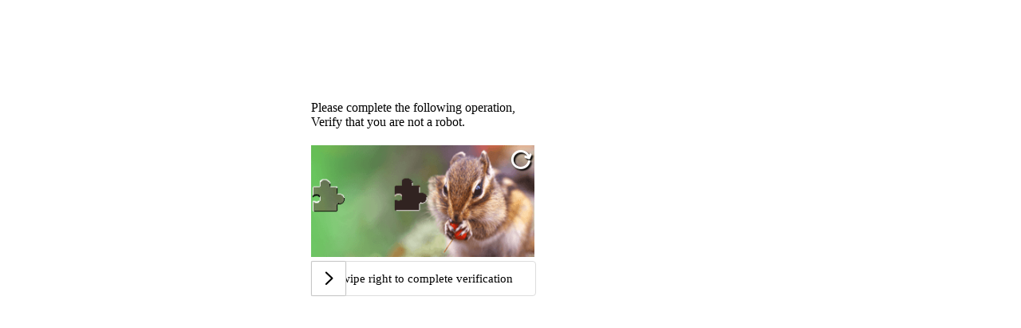

--- FILE ---
content_type: application/javascript;charset=UTF-8
request_url: https://captcha.vemic.com/js/FCaptcha-3.0.2-all.js
body_size: 70869
content:
/*! For license information please see FCaptcha-3.0.2-all.js.LICENSE.txt */
!function(){var t={2555:function(t,e,n){n(1728),t.exports=n(2845).RegExp.escape},1464:function(t){t.exports=function(t){if("function"!=typeof t)throw TypeError(t+" is not a function!");return t}},8347:function(t,e,n){var r=n(1669);t.exports=function(t,e){if("number"!=typeof t&&"Number"!=r(t))throw TypeError(e);return+t}},4691:function(t,e,n){var r=n(341)("unscopables"),i=Array.prototype;null==i[r]&&n(913)(i,r,{}),t.exports=function(t){i[r][t]=!0}},178:function(t,e,n){"use strict";var r=n(8016)(!0);t.exports=function(t,e,n){return e+(n?r(t,e).length:1)}},6903:function(t){t.exports=function(t,e,n,r){if(!(t instanceof e)||void 0!==r&&r in t)throw TypeError(n+": incorrect invocation!");return t}},486:function(t,e,n){var r=n(1255);t.exports=function(t){if(!r(t))throw TypeError(t+" is not an object!");return t}},1064:function(t,e,n){"use strict";var r=n(7583),i=n(9260),o=n(8087);t.exports=[].copyWithin||function(t,e){var n=r(this),a=o(n.length),s=i(t,a),c=i(e,a),u=arguments.length>2?arguments[2]:void 0,f=Math.min((void 0===u?a:i(u,a))-c,a-s),l=1;for(c<s&&s<c+f&&(l=-1,c+=f-1,s+=f-1);f-- >0;)c in n?n[s]=n[c]:delete n[s],s+=l,c+=l;return n}},8676:function(t,e,n){"use strict";var r=n(7583),i=n(9260),o=n(8087);t.exports=function(t){for(var e=r(this),n=o(e.length),a=arguments.length,s=i(a>1?arguments[1]:void 0,n),c=a>2?arguments[2]:void 0,u=void 0===c?n:i(c,n);u>s;)e[s++]=t;return e}},4361:function(t,e,n){var r=n(9822);t.exports=function(t,e){var n=[];return r(t,!1,n.push,n,e),n}},4538:function(t,e,n){var r=n(8182),i=n(8087),o=n(9260);t.exports=function(t){return function(e,n,a){var s,c=r(e),u=i(c.length),f=o(a,u);if(t&&n!=n){for(;u>f;)if((s=c[f++])!=s)return!0}else for(;u>f;f++)if((t||f in c)&&c[f]===n)return t||f||0;return!t&&-1}}},7622:function(t,e,n){var r=n(994),i=n(8579),o=n(7583),a=n(8087),s=n(6699);t.exports=function(t,e){var n=1==t,c=2==t,u=3==t,f=4==t,l=6==t,h=5==t||l,p=e||s;return function(e,s,d){for(var v,g,m=o(e),y=i(m),b=r(s,d,3),x=a(y.length),w=0,S=n?p(e,x):c?p(e,0):void 0;x>w;w++)if((h||w in y)&&(g=b(v=y[w],w,m),t))if(n)S[w]=g;else if(g)switch(t){case 3:return!0;case 5:return v;case 6:return w;case 2:S.push(v)}else if(f)return!1;return l?-1:u||f?f:S}}},5336:function(t,e,n){var r=n(1464),i=n(7583),o=n(8579),a=n(8087);t.exports=function(t,e,n,s,c){r(e);var u=i(t),f=o(u),l=a(u.length),h=c?l-1:0,p=c?-1:1;if(n<2)for(;;){if(h in f){s=f[h],h+=p;break}if(h+=p,c?h<0:l<=h)throw TypeError("Reduce of empty array with no initial value")}for(;c?h>=0:l>h;h+=p)h in f&&(s=e(s,f[h],h,u));return s}},7600:function(t,e,n){var r=n(1255),i=n(7183),o=n(341)("species");t.exports=function(t){var e;return i(t)&&("function"!=typeof(e=t.constructor)||e!==Array&&!i(e.prototype)||(e=void 0),r(e)&&null===(e=e[o])&&(e=void 0)),void 0===e?Array:e}},6699:function(t,e,n){var r=n(7600);t.exports=function(t,e){return new(r(t))(e)}},8366:function(t,e,n){"use strict";var r=n(1464),i=n(1255),o=n(8262),a=[].slice,s={},c=function(t,e,n){if(!(e in s)){for(var r=[],i=0;i<e;i++)r[i]="a["+i+"]";s[e]=Function("F,a","return new F("+r.join(",")+")")}return s[e](t,n)};t.exports=Function.bind||function(t){var e=r(this),n=a.call(arguments,1),s=function(){var r=n.concat(a.call(arguments));return this instanceof s?c(e,r.length,r):o(e,r,t)};return i(e.prototype)&&(s.prototype=e.prototype),s}},4939:function(t,e,n){var r=n(1669),i=n(341)("toStringTag"),o="Arguments"==r(function(){return arguments}());t.exports=function(t){var e,n,a;return void 0===t?"Undefined":null===t?"Null":"string"==typeof(n=function(t,e){try{return t[e]}catch(t){}}(e=Object(t),i))?n:o?r(e):"Object"==(a=r(e))&&"function"==typeof e.callee?"Arguments":a}},1669:function(t){var e={}.toString;t.exports=function(t){return e.call(t).slice(8,-1)}},3050:function(t,e,n){"use strict";var r=n(3886).f,i=n(9055),o=n(8565),a=n(994),s=n(6903),c=n(9822),u=n(966),f=n(8782),l=n(4412),h=n(1216),p=n(4278).fastKey,d=n(4664),v=h?"_s":"size",g=function(t,e){var n,r=p(e);if("F"!==r)return t._i[r];for(n=t._f;n;n=n.n)if(n.k==e)return n};t.exports={getConstructor:function(t,e,n,u){var f=t((function(t,r){s(t,f,e,"_i"),t._t=e,t._i=i(null),t._f=void 0,t._l=void 0,t[v]=0,null!=r&&c(r,n,t[u],t)}));return o(f.prototype,{clear:function(){for(var t=d(this,e),n=t._i,r=t._f;r;r=r.n)r.r=!0,r.p&&(r.p=r.p.n=void 0),delete n[r.i];t._f=t._l=void 0,t[v]=0},delete:function(t){var n=d(this,e),r=g(n,t);if(r){var i=r.n,o=r.p;delete n._i[r.i],r.r=!0,o&&(o.n=i),i&&(i.p=o),n._f==r&&(n._f=i),n._l==r&&(n._l=o),n[v]--}return!!r},forEach:function(t){d(this,e);for(var n,r=a(t,arguments.length>1?arguments[1]:void 0,3);n=n?n.n:this._f;)for(r(n.v,n.k,this);n&&n.r;)n=n.p},has:function(t){return!!g(d(this,e),t)}}),h&&r(f.prototype,"size",{get:function(){return d(this,e)[v]}}),f},def:function(t,e,n){var r,i,o=g(t,e);return o?o.v=n:(t._l=o={i:i=p(e,!0),k:e,v:n,p:r=t._l,n:void 0,r:!1},t._f||(t._f=o),r&&(r.n=o),t[v]++,"F"!==i&&(t._i[i]=o)),t},getEntry:g,setStrong:function(t,e,n){u(t,e,(function(t,n){this._t=d(t,e),this._k=n,this._l=void 0}),(function(){for(var t=this,e=t._k,n=t._l;n&&n.r;)n=n.p;return t._t&&(t._l=n=n?n.n:t._t._f)?f(0,"keys"==e?n.k:"values"==e?n.v:[n.k,n.v]):(t._t=void 0,f(1))}),n?"entries":"values",!n,!0),l(e)}}},326:function(t,e,n){var r=n(4939),i=n(4361);t.exports=function(t){return function(){if(r(this)!=t)throw TypeError(t+"#toJSON isn't generic");return i(this)}}},1990:function(t,e,n){"use strict";var r=n(8565),i=n(4278).getWeak,o=n(486),a=n(1255),s=n(6903),c=n(9822),u=n(7622),f=n(7384),l=n(4664),h=u(5),p=u(6),d=0,v=function(t){return t._l||(t._l=new g)},g=function(){this.a=[]},m=function(t,e){return h(t.a,(function(t){return t[0]===e}))};g.prototype={get:function(t){var e=m(this,t);if(e)return e[1]},has:function(t){return!!m(this,t)},set:function(t,e){var n=m(this,t);n?n[1]=e:this.a.push([t,e])},delete:function(t){var e=p(this.a,(function(e){return e[0]===t}));return~e&&this.a.splice(e,1),!!~e}},t.exports={getConstructor:function(t,e,n,o){var u=t((function(t,r){s(t,u,e,"_i"),t._t=e,t._i=d++,t._l=void 0,null!=r&&c(r,n,t[o],t)}));return r(u.prototype,{delete:function(t){if(!a(t))return!1;var n=i(t);return!0===n?v(l(this,e)).delete(t):n&&f(n,this._i)&&delete n[this._i]},has:function(t){if(!a(t))return!1;var n=i(t);return!0===n?v(l(this,e)).has(t):n&&f(n,this._i)}}),u},def:function(t,e,n){var r=i(o(e),!0);return!0===r?v(t).set(e,n):r[t._i]=n,t},ufstore:v}},859:function(t,e,n){"use strict";var r=n(7571),i=n(7044),o=n(6476),a=n(8565),s=n(4278),c=n(9822),u=n(6903),f=n(1255),l=n(5338),h=n(2803),p=n(5837),d=n(116);t.exports=function(t,e,n,v,g,m){var y=r[t],b=y,x=g?"set":"add",w=b&&b.prototype,S={},_=function(t){var e=w[t];o(w,t,"delete"==t||"has"==t?function(t){return!(m&&!f(t))&&e.call(this,0===t?0:t)}:"get"==t?function(t){return m&&!f(t)?void 0:e.call(this,0===t?0:t)}:"add"==t?function(t){return e.call(this,0===t?0:t),this}:function(t,n){return e.call(this,0===t?0:t,n),this})};if("function"==typeof b&&(m||w.forEach&&!l((function(){(new b).entries().next()})))){var E=new b,T=E[x](m?{}:-0,1)!=E,k=l((function(){E.has(1)})),C=h((function(t){new b(t)})),N=!m&&l((function(){for(var t=new b,e=5;e--;)t[x](e,e);return!t.has(-0)}));C||((b=e((function(e,n){u(e,b,t);var r=d(new y,e,b);return null!=n&&c(n,g,r[x],r),r}))).prototype=w,w.constructor=b),(k||N)&&(_("delete"),_("has"),g&&_("get")),(N||T)&&_(x),m&&w.clear&&delete w.clear}else b=v.getConstructor(e,t,g,x),a(b.prototype,n),s.NEED=!0;return p(b,t),S[t]=b,i(i.G+i.W+i.F*(b!=y),S),m||v.setStrong(b,t,g),b}},2845:function(t){var e=t.exports={version:"2.6.12"};"number"==typeof __e&&(__e=e)},1395:function(t,e,n){"use strict";var r=n(3886),i=n(8328);t.exports=function(t,e,n){e in t?r.f(t,e,i(0,n)):t[e]=n}},994:function(t,e,n){var r=n(1464);t.exports=function(t,e,n){if(r(t),void 0===e)return t;switch(n){case 1:return function(n){return t.call(e,n)};case 2:return function(n,r){return t.call(e,n,r)};case 3:return function(n,r,i){return t.call(e,n,r,i)}}return function(){return t.apply(e,arguments)}}},4506:function(t,e,n){"use strict";var r=n(5338),i=Date.prototype.getTime,o=Date.prototype.toISOString,a=function(t){return t>9?t:"0"+t};t.exports=r((function(){return"0385-07-25T07:06:39.999Z"!=o.call(new Date(-50000000000001))}))||!r((function(){o.call(new Date(NaN))}))?function(){if(!isFinite(i.call(this)))throw RangeError("Invalid time value");var t=this,e=t.getUTCFullYear(),n=t.getUTCMilliseconds(),r=e<0?"-":e>9999?"+":"";return r+("00000"+Math.abs(e)).slice(r?-6:-4)+"-"+a(t.getUTCMonth()+1)+"-"+a(t.getUTCDate())+"T"+a(t.getUTCHours())+":"+a(t.getUTCMinutes())+":"+a(t.getUTCSeconds())+"."+(n>99?n:"0"+a(n))+"Z"}:o},9514:function(t,e,n){"use strict";var r=n(486),i=n(4467),o="number";t.exports=function(t){if("string"!==t&&t!==o&&"default"!==t)throw TypeError("Incorrect hint");return i(r(this),t!=o)}},5091:function(t){t.exports=function(t){if(null==t)throw TypeError("Can't call method on  "+t);return t}},1216:function(t,e,n){t.exports=!n(5338)((function(){return 7!=Object.defineProperty({},"a",{get:function(){return 7}}).a}))},3438:function(t,e,n){var r=n(1255),i=n(7571).document,o=r(i)&&r(i.createElement);t.exports=function(t){return o?i.createElement(t):{}}},9824:function(t){t.exports="constructor,hasOwnProperty,isPrototypeOf,propertyIsEnumerable,toLocaleString,toString,valueOf".split(",")},6397:function(t,e,n){var r=n(9804),i=n(3844),o=n(4179);t.exports=function(t){var e=r(t),n=i.f;if(n)for(var a,s=n(t),c=o.f,u=0;s.length>u;)c.call(t,a=s[u++])&&e.push(a);return e}},7044:function(t,e,n){var r=n(7571),i=n(2845),o=n(913),a=n(6476),s=n(994),c=function(t,e,n){var u,f,l,h,p=t&c.F,d=t&c.G,v=t&c.S,g=t&c.P,m=t&c.B,y=d?r:v?r[e]||(r[e]={}):(r[e]||{}).prototype,b=d?i:i[e]||(i[e]={}),x=b.prototype||(b.prototype={});for(u in d&&(n=e),n)l=((f=!p&&y&&void 0!==y[u])?y:n)[u],h=m&&f?s(l,r):g&&"function"==typeof l?s(Function.call,l):l,y&&a(y,u,l,t&c.U),b[u]!=l&&o(b,u,h),g&&x[u]!=l&&(x[u]=l)};r.core=i,c.F=1,c.G=2,c.S=4,c.P=8,c.B=16,c.W=32,c.U=64,c.R=128,t.exports=c},2910:function(t,e,n){var r=n(341)("match");t.exports=function(t){var e=/./;try{"/./"[t](e)}catch(n){try{return e[r]=!1,!"/./"[t](e)}catch(t){}}return!0}},5338:function(t){t.exports=function(t){try{return!!t()}catch(t){return!0}}},6719:function(t,e,n){"use strict";n(7139);var r=n(6476),i=n(913),o=n(5338),a=n(5091),s=n(341),c=n(9020),u=s("species"),f=!o((function(){var t=/./;return t.exec=function(){var t=[];return t.groups={a:"7"},t},"7"!=="".replace(t,"$<a>")})),l=function(){var t=/(?:)/,e=t.exec;t.exec=function(){return e.apply(this,arguments)};var n="ab".split(t);return 2===n.length&&"a"===n[0]&&"b"===n[1]}();t.exports=function(t,e,n){var h=s(t),p=!o((function(){var e={};return e[h]=function(){return 7},7!=""[t](e)})),d=p?!o((function(){var e=!1,n=/a/;return n.exec=function(){return e=!0,null},"split"===t&&(n.constructor={},n.constructor[u]=function(){return n}),n[h](""),!e})):void 0;if(!p||!d||"replace"===t&&!f||"split"===t&&!l){var v=/./[h],g=n(a,h,""[t],(function(t,e,n,r,i){return e.exec===c?p&&!i?{done:!0,value:v.call(e,n,r)}:{done:!0,value:t.call(n,e,r)}:{done:!1}})),m=g[0],y=g[1];r(String.prototype,t,m),i(RegExp.prototype,h,2==e?function(t,e){return y.call(t,this,e)}:function(t){return y.call(t,this)})}}},3649:function(t,e,n){"use strict";var r=n(486);t.exports=function(){var t=r(this),e="";return t.global&&(e+="g"),t.ignoreCase&&(e+="i"),t.multiline&&(e+="m"),t.unicode&&(e+="u"),t.sticky&&(e+="y"),e}},6806:function(t,e,n){"use strict";var r=n(7183),i=n(1255),o=n(8087),a=n(994),s=n(341)("isConcatSpreadable");t.exports=function t(e,n,c,u,f,l,h,p){for(var d,v,g=f,m=0,y=!!h&&a(h,p,3);m<u;){if(m in c){if(d=y?y(c[m],m,n):c[m],v=!1,i(d)&&(v=void 0!==(v=d[s])?!!v:r(d)),v&&l>0)g=t(e,n,d,o(d.length),g,l-1)-1;else{if(g>=9007199254740991)throw TypeError();e[g]=d}g++}m++}return g}},9822:function(t,e,n){var r=n(994),i=n(4902),o=n(9981),a=n(486),s=n(8087),c=n(9685),u={},f={},l=t.exports=function(t,e,n,l,h){var p,d,v,g,m=h?function(){return t}:c(t),y=r(n,l,e?2:1),b=0;if("function"!=typeof m)throw TypeError(t+" is not iterable!");if(o(m)){for(p=s(t.length);p>b;b++)if((g=e?y(a(d=t[b])[0],d[1]):y(t[b]))===u||g===f)return g}else for(v=m.call(t);!(d=v.next()).done;)if((g=i(v,y,d.value,e))===u||g===f)return g};l.BREAK=u,l.RETURN=f},8454:function(t,e,n){t.exports=n(5570)("native-function-to-string",Function.toString)},7571:function(t){var e=t.exports="undefined"!=typeof window&&window.Math==Math?window:"undefined"!=typeof self&&self.Math==Math?self:Function("return this")();"number"==typeof __g&&(__g=e)},7384:function(t){var e={}.hasOwnProperty;t.exports=function(t,n){return e.call(t,n)}},913:function(t,e,n){var r=n(3886),i=n(8328);t.exports=n(1216)?function(t,e,n){return r.f(t,e,i(1,n))}:function(t,e,n){return t[e]=n,t}},7680:function(t,e,n){var r=n(7571).document;t.exports=r&&r.documentElement},6252:function(t,e,n){t.exports=!n(1216)&&!n(5338)((function(){return 7!=Object.defineProperty(n(3438)("div"),"a",{get:function(){return 7}}).a}))},116:function(t,e,n){var r=n(1255),i=n(473).set;t.exports=function(t,e,n){var o,a=e.constructor;return a!==n&&"function"==typeof a&&(o=a.prototype)!==n.prototype&&r(o)&&i&&i(t,o),t}},8262:function(t){t.exports=function(t,e,n){var r=void 0===n;switch(e.length){case 0:return r?t():t.call(n);case 1:return r?t(e[0]):t.call(n,e[0]);case 2:return r?t(e[0],e[1]):t.call(n,e[0],e[1]);case 3:return r?t(e[0],e[1],e[2]):t.call(n,e[0],e[1],e[2]);case 4:return r?t(e[0],e[1],e[2],e[3]):t.call(n,e[0],e[1],e[2],e[3])}return t.apply(n,e)}},8579:function(t,e,n){var r=n(1669);t.exports=Object("z").propertyIsEnumerable(0)?Object:function(t){return"String"==r(t)?t.split(""):Object(t)}},9981:function(t,e,n){var r=n(9740),i=n(341)("iterator"),o=Array.prototype;t.exports=function(t){return void 0!==t&&(r.Array===t||o[i]===t)}},7183:function(t,e,n){var r=n(1669);t.exports=Array.isArray||function(t){return"Array"==r(t)}},1272:function(t,e,n){var r=n(1255),i=Math.floor;t.exports=function(t){return!r(t)&&isFinite(t)&&i(t)===t}},1255:function(t){t.exports=function(t){return"object"==typeof t?null!==t:"function"==typeof t}},8990:function(t,e,n){var r=n(1255),i=n(1669),o=n(341)("match");t.exports=function(t){var e;return r(t)&&(void 0!==(e=t[o])?!!e:"RegExp"==i(t))}},4902:function(t,e,n){var r=n(486);t.exports=function(t,e,n,i){try{return i?e(r(n)[0],n[1]):e(n)}catch(e){var o=t.return;throw void 0!==o&&r(o.call(t)),e}}},4529:function(t,e,n){"use strict";var r=n(9055),i=n(8328),o=n(5837),a={};n(913)(a,n(341)("iterator"),(function(){return this})),t.exports=function(t,e,n){t.prototype=r(a,{next:i(1,n)}),o(t,e+" Iterator")}},966:function(t,e,n){"use strict";var r=n(2725),i=n(7044),o=n(6476),a=n(913),s=n(9740),c=n(4529),u=n(5837),f=n(9881),l=n(341)("iterator"),h=!([].keys&&"next"in[].keys()),p="keys",d="values",v=function(){return this};t.exports=function(t,e,n,g,m,y,b){c(n,e,g);var x,w,S,_=function(t){if(!h&&t in C)return C[t];switch(t){case p:case d:return function(){return new n(this,t)}}return function(){return new n(this,t)}},E=e+" Iterator",T=m==d,k=!1,C=t.prototype,N=C[l]||C["@@iterator"]||m&&C[m],D=N||_(m),A=m?T?_("entries"):D:void 0,j="Array"==e&&C.entries||N;if(j&&(S=f(j.call(new t)))!==Object.prototype&&S.next&&(u(S,E,!0),r||"function"==typeof S[l]||a(S,l,v)),T&&N&&N.name!==d&&(k=!0,D=function(){return N.call(this)}),r&&!b||!h&&!k&&C[l]||a(C,l,D),s[e]=D,s[E]=v,m)if(x={values:T?D:_(d),keys:y?D:_(p),entries:A},b)for(w in x)w in C||o(C,w,x[w]);else i(i.P+i.F*(h||k),e,x);return x}},2803:function(t,e,n){var r=n(341)("iterator"),i=!1;try{var o=[7][r]();o.return=function(){i=!0},Array.from(o,(function(){throw 2}))}catch(t){}t.exports=function(t,e){if(!e&&!i)return!1;var n=!1;try{var o=[7],a=o[r]();a.next=function(){return{done:n=!0}},o[r]=function(){return a},t(o)}catch(t){}return n}},8782:function(t){t.exports=function(t,e){return{value:e,done:!!t}}},9740:function(t){t.exports={}},2725:function(t){t.exports=!1},959:function(t){var e=Math.expm1;t.exports=!e||e(10)>22025.465794806718||e(10)<22025.465794806718||-2e-17!=e(-2e-17)?function(t){return 0==(t=+t)?t:t>-1e-6&&t<1e-6?t+t*t/2:Math.exp(t)-1}:e},7682:function(t,e,n){var r=n(2987),i=Math.pow,o=i(2,-52),a=i(2,-23),s=i(2,127)*(2-a),c=i(2,-126);t.exports=Math.fround||function(t){var e,n,i=Math.abs(t),u=r(t);return i<c?u*(i/c/a+1/o-1/o)*c*a:(n=(e=(1+a/o)*i)-(e-i))>s||n!=n?u*(1/0):u*n}},1618:function(t){t.exports=Math.log1p||function(t){return(t=+t)>-1e-8&&t<1e-8?t-t*t/2:Math.log(1+t)}},1170:function(t){t.exports=Math.scale||function(t,e,n,r,i){return 0===arguments.length||t!=t||e!=e||n!=n||r!=r||i!=i?NaN:t===1/0||t===-1/0?t:(t-e)*(i-r)/(n-e)+r}},2987:function(t){t.exports=Math.sign||function(t){return 0==(t=+t)||t!=t?t:t<0?-1:1}},4278:function(t,e,n){var r=n(4316)("meta"),i=n(1255),o=n(7384),a=n(3886).f,s=0,c=Object.isExtensible||function(){return!0},u=!n(5338)((function(){return c(Object.preventExtensions({}))})),f=function(t){a(t,r,{value:{i:"O"+ ++s,w:{}}})},l=t.exports={KEY:r,NEED:!1,fastKey:function(t,e){if(!i(t))return"symbol"==typeof t?t:("string"==typeof t?"S":"P")+t;if(!o(t,r)){if(!c(t))return"F";if(!e)return"E";f(t)}return t[r].i},getWeak:function(t,e){if(!o(t,r)){if(!c(t))return!0;if(!e)return!1;f(t)}return t[r].w},onFreeze:function(t){return u&&l.NEED&&c(t)&&!o(t,r)&&f(t),t}}},5470:function(t,e,n){var r=n(6441),i=n(7044),o=n(5570)("metadata"),a=o.store||(o.store=new(n(2214))),s=function(t,e,n){var i=a.get(t);if(!i){if(!n)return;a.set(t,i=new r)}var o=i.get(e);if(!o){if(!n)return;i.set(e,o=new r)}return o};t.exports={store:a,map:s,has:function(t,e,n){var r=s(e,n,!1);return void 0!==r&&r.has(t)},get:function(t,e,n){var r=s(e,n,!1);return void 0===r?void 0:r.get(t)},set:function(t,e,n,r){s(n,r,!0).set(t,e)},keys:function(t,e){var n=s(t,e,!1),r=[];return n&&n.forEach((function(t,e){r.push(e)})),r},key:function(t){return void 0===t||"symbol"==typeof t?t:String(t)},exp:function(t){i(i.S,"Reflect",t)}}},7485:function(t,e,n){var r=n(7571),i=n(7225).set,o=r.MutationObserver||r.WebKitMutationObserver,a=r.process,s=r.Promise,c="process"==n(1669)(a);t.exports=function(){var t,e,n,u=function(){var r,i;for(c&&(r=a.domain)&&r.exit();t;){i=t.fn,t=t.next;try{i()}catch(r){throw t?n():e=void 0,r}}e=void 0,r&&r.enter()};if(c)n=function(){a.nextTick(u)};else if(!o||r.navigator&&r.navigator.standalone)if(s&&s.resolve){var f=s.resolve(void 0);n=function(){f.then(u)}}else n=function(){i.call(r,u)};else{var l=!0,h=document.createTextNode("");new o(u).observe(h,{characterData:!0}),n=function(){h.data=l=!l}}return function(r){var i={fn:r,next:void 0};e&&(e.next=i),t||(t=i,n()),e=i}}},449:function(t,e,n){"use strict";var r=n(1464);function i(t){var e,n;this.promise=new t((function(t,r){if(void 0!==e||void 0!==n)throw TypeError("Bad Promise constructor");e=t,n=r})),this.resolve=r(e),this.reject=r(n)}t.exports.f=function(t){return new i(t)}},4643:function(t,e,n){"use strict";var r=n(1216),i=n(9804),o=n(3844),a=n(4179),s=n(7583),c=n(8579),u=Object.assign;t.exports=!u||n(5338)((function(){var t={},e={},n=Symbol(),r="abcdefghijklmnopqrst";return t[n]=7,r.split("").forEach((function(t){e[t]=t})),7!=u({},t)[n]||Object.keys(u({},e)).join("")!=r}))?function(t,e){for(var n=s(t),u=arguments.length,f=1,l=o.f,h=a.f;u>f;)for(var p,d=c(arguments[f++]),v=l?i(d).concat(l(d)):i(d),g=v.length,m=0;g>m;)p=v[m++],r&&!h.call(d,p)||(n[p]=d[p]);return n}:u},9055:function(t,e,n){var r=n(486),i=n(6283),o=n(9824),a=n(3574)("IE_PROTO"),s=function(){},c=function(){var t,e=n(3438)("iframe"),r=o.length;for(e.style.display="none",n(7680).appendChild(e),e.src="javascript:",(t=e.contentWindow.document).open(),t.write("<script>document.F=Object<\/script>"),t.close(),c=t.F;r--;)delete c.prototype[o[r]];return c()};t.exports=Object.create||function(t,e){var n;return null!==t?(s.prototype=r(t),n=new s,s.prototype=null,n[a]=t):n=c(),void 0===e?n:i(n,e)}},3886:function(t,e,n){var r=n(486),i=n(6252),o=n(4467),a=Object.defineProperty;e.f=n(1216)?Object.defineProperty:function(t,e,n){if(r(t),e=o(e,!0),r(n),i)try{return a(t,e,n)}catch(t){}if("get"in n||"set"in n)throw TypeError("Accessors not supported!");return"value"in n&&(t[e]=n.value),t}},6283:function(t,e,n){var r=n(3886),i=n(486),o=n(9804);t.exports=n(1216)?Object.defineProperties:function(t,e){i(t);for(var n,a=o(e),s=a.length,c=0;s>c;)r.f(t,n=a[c++],e[n]);return t}},5809:function(t,e,n){"use strict";t.exports=n(2725)||!n(5338)((function(){var t=Math.random();__defineSetter__.call(null,t,(function(){})),delete n(7571)[t]}))},5385:function(t,e,n){var r=n(4179),i=n(8328),o=n(8182),a=n(4467),s=n(7384),c=n(6252),u=Object.getOwnPropertyDescriptor;e.f=n(1216)?u:function(t,e){if(t=o(t),e=a(e,!0),c)try{return u(t,e)}catch(t){}if(s(t,e))return i(!r.f.call(t,e),t[e])}},3473:function(t,e,n){var r=n(8182),i=n(6907).f,o={}.toString,a="object"==typeof window&&window&&Object.getOwnPropertyNames?Object.getOwnPropertyNames(window):[];t.exports.f=function(t){return a&&"[object Window]"==o.call(t)?function(t){try{return i(t)}catch(t){return a.slice()}}(t):i(r(t))}},6907:function(t,e,n){var r=n(946),i=n(9824).concat("length","prototype");e.f=Object.getOwnPropertyNames||function(t){return r(t,i)}},3844:function(t,e){e.f=Object.getOwnPropertySymbols},9881:function(t,e,n){var r=n(7384),i=n(7583),o=n(3574)("IE_PROTO"),a=Object.prototype;t.exports=Object.getPrototypeOf||function(t){return t=i(t),r(t,o)?t[o]:"function"==typeof t.constructor&&t instanceof t.constructor?t.constructor.prototype:t instanceof Object?a:null}},946:function(t,e,n){var r=n(7384),i=n(8182),o=n(4538)(!1),a=n(3574)("IE_PROTO");t.exports=function(t,e){var n,s=i(t),c=0,u=[];for(n in s)n!=a&&r(s,n)&&u.push(n);for(;e.length>c;)r(s,n=e[c++])&&(~o(u,n)||u.push(n));return u}},9804:function(t,e,n){var r=n(946),i=n(9824);t.exports=Object.keys||function(t){return r(t,i)}},4179:function(t,e){e.f={}.propertyIsEnumerable},381:function(t,e,n){var r=n(7044),i=n(2845),o=n(5338);t.exports=function(t,e){var n=(i.Object||{})[t]||Object[t],a={};a[t]=e(n),r(r.S+r.F*o((function(){n(1)})),"Object",a)}},6460:function(t,e,n){var r=n(1216),i=n(9804),o=n(8182),a=n(4179).f;t.exports=function(t){return function(e){for(var n,s=o(e),c=i(s),u=c.length,f=0,l=[];u>f;)n=c[f++],r&&!a.call(s,n)||l.push(t?[n,s[n]]:s[n]);return l}}},8125:function(t,e,n){var r=n(6907),i=n(3844),o=n(486),a=n(7571).Reflect;t.exports=a&&a.ownKeys||function(t){var e=r.f(o(t)),n=i.f;return n?e.concat(n(t)):e}},1885:function(t,e,n){var r=n(7571).parseFloat,i=n(4961).trim;t.exports=1/r(n(1644)+"-0")!=-1/0?function(t){var e=i(String(t),3),n=r(e);return 0===n&&"-"==e.charAt(0)?-0:n}:r},343:function(t,e,n){var r=n(7571).parseInt,i=n(4961).trim,o=n(1644),a=/^[-+]?0[xX]/;t.exports=8!==r(o+"08")||22!==r(o+"0x16")?function(t,e){var n=i(String(t),3);return r(n,e>>>0||(a.test(n)?16:10))}:r},9696:function(t){t.exports=function(t){try{return{e:!1,v:t()}}catch(t){return{e:!0,v:t}}}},909:function(t,e,n){var r=n(486),i=n(1255),o=n(449);t.exports=function(t,e){if(r(t),i(e)&&e.constructor===t)return e;var n=o.f(t);return(0,n.resolve)(e),n.promise}},8328:function(t){t.exports=function(t,e){return{enumerable:!(1&t),configurable:!(2&t),writable:!(4&t),value:e}}},8565:function(t,e,n){var r=n(6476);t.exports=function(t,e,n){for(var i in e)r(t,i,e[i],n);return t}},6476:function(t,e,n){var r=n(7571),i=n(913),o=n(7384),a=n(4316)("src"),s=n(8454),c="toString",u=(""+s).split(c);n(2845).inspectSource=function(t){return s.call(t)},(t.exports=function(t,e,n,s){var c="function"==typeof n;c&&(o(n,"name")||i(n,"name",e)),t[e]!==n&&(c&&(o(n,a)||i(n,a,t[e]?""+t[e]:u.join(String(e)))),t===r?t[e]=n:s?t[e]?t[e]=n:i(t,e,n):(delete t[e],i(t,e,n)))})(Function.prototype,c,(function(){return"function"==typeof this&&this[a]||s.call(this)}))},2968:function(t,e,n){"use strict";var r=n(4939),i=RegExp.prototype.exec;t.exports=function(t,e){var n=t.exec;if("function"==typeof n){var o=n.call(t,e);if("object"!=typeof o)throw new TypeError("RegExp exec method returned something other than an Object or null");return o}if("RegExp"!==r(t))throw new TypeError("RegExp#exec called on incompatible receiver");return i.call(t,e)}},9020:function(t,e,n){"use strict";var r,i,o=n(3649),a=RegExp.prototype.exec,s=String.prototype.replace,c=a,u=(r=/a/,i=/b*/g,a.call(r,"a"),a.call(i,"a"),0!==r.lastIndex||0!==i.lastIndex),f=void 0!==/()??/.exec("")[1];(u||f)&&(c=function(t){var e,n,r,i,c=this;return f&&(n=new RegExp("^"+c.source+"$(?!\\s)",o.call(c))),u&&(e=c.lastIndex),r=a.call(c,t),u&&r&&(c.lastIndex=c.global?r.index+r[0].length:e),f&&r&&r.length>1&&s.call(r[0],n,(function(){for(i=1;i<arguments.length-2;i++)void 0===arguments[i]&&(r[i]=void 0)})),r}),t.exports=c},1622:function(t){t.exports=function(t,e){var n=e===Object(e)?function(t){return e[t]}:e;return function(e){return String(e).replace(t,n)}}},6962:function(t){t.exports=Object.is||function(t,e){return t===e?0!==t||1/t==1/e:t!=t&&e!=e}},7082:function(t,e,n){"use strict";var r=n(7044),i=n(1464),o=n(994),a=n(9822);t.exports=function(t){r(r.S,t,{from:function(t){var e,n,r,s,c=arguments[1];return i(this),(e=void 0!==c)&&i(c),null==t?new this:(n=[],e?(r=0,s=o(c,arguments[2],2),a(t,!1,(function(t){n.push(s(t,r++))}))):a(t,!1,n.push,n),new this(n))}})}},6375:function(t,e,n){"use strict";var r=n(7044);t.exports=function(t){r(r.S,t,{of:function(){for(var t=arguments.length,e=new Array(t);t--;)e[t]=arguments[t];return new this(e)}})}},473:function(t,e,n){var r=n(1255),i=n(486),o=function(t,e){if(i(t),!r(e)&&null!==e)throw TypeError(e+": can't set as prototype!")};t.exports={set:Object.setPrototypeOf||("__proto__"in{}?function(t,e,r){try{(r=n(994)(Function.call,n(5385).f(Object.prototype,"__proto__").set,2))(t,[]),e=!(t instanceof Array)}catch(t){e=!0}return function(t,n){return o(t,n),e?t.__proto__=n:r(t,n),t}}({},!1):void 0),check:o}},4412:function(t,e,n){"use strict";var r=n(7571),i=n(3886),o=n(1216),a=n(341)("species");t.exports=function(t){var e=r[t];o&&e&&!e[a]&&i.f(e,a,{configurable:!0,get:function(){return this}})}},5837:function(t,e,n){var r=n(3886).f,i=n(7384),o=n(341)("toStringTag");t.exports=function(t,e,n){t&&!i(t=n?t:t.prototype,o)&&r(t,o,{configurable:!0,value:e})}},3574:function(t,e,n){var r=n(5570)("keys"),i=n(4316);t.exports=function(t){return r[t]||(r[t]=i(t))}},5570:function(t,e,n){var r=n(2845),i=n(7571),o="__core-js_shared__",a=i[o]||(i[o]={});(t.exports=function(t,e){return a[t]||(a[t]=void 0!==e?e:{})})("versions",[]).push({version:r.version,mode:n(2725)?"pure":"global",copyright:"© 2020 Denis Pushkarev (zloirock.ru)"})},8713:function(t,e,n){var r=n(486),i=n(1464),o=n(341)("species");t.exports=function(t,e){var n,a=r(t).constructor;return void 0===a||null==(n=r(a)[o])?e:i(n)}},5296:function(t,e,n){"use strict";var r=n(5338);t.exports=function(t,e){return!!t&&r((function(){e?t.call(null,(function(){}),1):t.call(null)}))}},8016:function(t,e,n){var r=n(5845),i=n(5091);t.exports=function(t){return function(e,n){var o,a,s=String(i(e)),c=r(n),u=s.length;return c<0||c>=u?t?"":void 0:(o=s.charCodeAt(c))<55296||o>56319||c+1===u||(a=s.charCodeAt(c+1))<56320||a>57343?t?s.charAt(c):o:t?s.slice(c,c+2):a-56320+(o-55296<<10)+65536}}},5692:function(t,e,n){var r=n(8990),i=n(5091);t.exports=function(t,e,n){if(r(e))throw TypeError("String#"+n+" doesn't accept regex!");return String(i(t))}},5264:function(t,e,n){var r=n(7044),i=n(5338),o=n(5091),a=/"/g,s=function(t,e,n,r){var i=String(o(t)),s="<"+e;return""!==n&&(s+=" "+n+'="'+String(r).replace(a,"&quot;")+'"'),s+">"+i+"</"+e+">"};t.exports=function(t,e){var n={};n[t]=e(s),r(r.P+r.F*i((function(){var e=""[t]('"');return e!==e.toLowerCase()||e.split('"').length>3})),"String",n)}},8261:function(t,e,n){var r=n(8087),i=n(5458),o=n(5091);t.exports=function(t,e,n,a){var s=String(o(t)),c=s.length,u=void 0===n?" ":String(n),f=r(e);if(f<=c||""==u)return s;var l=f-c,h=i.call(u,Math.ceil(l/u.length));return h.length>l&&(h=h.slice(0,l)),a?h+s:s+h}},5458:function(t,e,n){"use strict";var r=n(5845),i=n(5091);t.exports=function(t){var e=String(i(this)),n="",o=r(t);if(o<0||o==1/0)throw RangeError("Count can't be negative");for(;o>0;(o>>>=1)&&(e+=e))1&o&&(n+=e);return n}},4961:function(t,e,n){var r=n(7044),i=n(5091),o=n(5338),a=n(1644),s="["+a+"]",c=RegExp("^"+s+s+"*"),u=RegExp(s+s+"*$"),f=function(t,e,n){var i={},s=o((function(){return!!a[t]()||"​"!="​"[t]()})),c=i[t]=s?e(l):a[t];n&&(i[n]=c),r(r.P+r.F*s,"String",i)},l=f.trim=function(t,e){return t=String(i(t)),1&e&&(t=t.replace(c,"")),2&e&&(t=t.replace(u,"")),t};t.exports=f},1644:function(t){t.exports="\t\n\v\f\r   ᠎             　\u2028\u2029\ufeff"},7225:function(t,e,n){var r,i,o,a=n(994),s=n(8262),c=n(7680),u=n(3438),f=n(7571),l=f.process,h=f.setImmediate,p=f.clearImmediate,d=f.MessageChannel,v=f.Dispatch,g=0,m={},y=function(){var t=+this;if(m.hasOwnProperty(t)){var e=m[t];delete m[t],e()}},b=function(t){y.call(t.data)};h&&p||(h=function(t){for(var e=[],n=1;arguments.length>n;)e.push(arguments[n++]);return m[++g]=function(){s("function"==typeof t?t:Function(t),e)},r(g),g},p=function(t){delete m[t]},"process"==n(1669)(l)?r=function(t){l.nextTick(a(y,t,1))}:v&&v.now?r=function(t){v.now(a(y,t,1))}:d?(o=(i=new d).port2,i.port1.onmessage=b,r=a(o.postMessage,o,1)):f.addEventListener&&"function"==typeof postMessage&&!f.importScripts?(r=function(t){f.postMessage(t+"","*")},f.addEventListener("message",b,!1)):r="onreadystatechange"in u("script")?function(t){c.appendChild(u("script")).onreadystatechange=function(){c.removeChild(this),y.call(t)}}:function(t){setTimeout(a(y,t,1),0)}),t.exports={set:h,clear:p}},9260:function(t,e,n){var r=n(5845),i=Math.max,o=Math.min;t.exports=function(t,e){return(t=r(t))<0?i(t+e,0):o(t,e)}},5e3:function(t,e,n){var r=n(5845),i=n(8087);t.exports=function(t){if(void 0===t)return 0;var e=r(t),n=i(e);if(e!==n)throw RangeError("Wrong length!");return n}},5845:function(t){var e=Math.ceil,n=Math.floor;t.exports=function(t){return isNaN(t=+t)?0:(t>0?n:e)(t)}},8182:function(t,e,n){var r=n(8579),i=n(5091);t.exports=function(t){return r(i(t))}},8087:function(t,e,n){var r=n(5845),i=Math.min;t.exports=function(t){return t>0?i(r(t),9007199254740991):0}},7583:function(t,e,n){var r=n(5091);t.exports=function(t){return Object(r(t))}},4467:function(t,e,n){var r=n(1255);t.exports=function(t,e){if(!r(t))return t;var n,i;if(e&&"function"==typeof(n=t.toString)&&!r(i=n.call(t)))return i;if("function"==typeof(n=t.valueOf)&&!r(i=n.call(t)))return i;if(!e&&"function"==typeof(n=t.toString)&&!r(i=n.call(t)))return i;throw TypeError("Can't convert object to primitive value")}},1063:function(t,e,n){"use strict";if(n(1216)){var r=n(2725),i=n(7571),o=n(5338),a=n(7044),s=n(604),c=n(1541),u=n(994),f=n(6903),l=n(8328),h=n(913),p=n(8565),d=n(5845),v=n(8087),g=n(5e3),m=n(9260),y=n(4467),b=n(7384),x=n(4939),w=n(1255),S=n(7583),_=n(9981),E=n(9055),T=n(9881),k=n(6907).f,C=n(9685),N=n(4316),D=n(341),A=n(7622),j=n(4538),O=n(8713),I=n(163),F=n(9740),M=n(2803),L=n(4412),P=n(8676),R=n(1064),z=n(3886),H=n(5385),q=z.f,W=H.f,$=i.RangeError,B=i.TypeError,U=i.Uint8Array,V="ArrayBuffer",G="SharedArrayBuffer",X="BYTES_PER_ELEMENT",J=Array.prototype,Y=c.ArrayBuffer,K=c.DataView,Q=A(0),Z=A(2),tt=A(3),et=A(4),nt=A(5),rt=A(6),it=j(!0),ot=j(!1),at=I.values,st=I.keys,ct=I.entries,ut=J.lastIndexOf,ft=J.reduce,lt=J.reduceRight,ht=J.join,pt=J.sort,dt=J.slice,vt=J.toString,gt=J.toLocaleString,mt=D("iterator"),yt=D("toStringTag"),bt=N("typed_constructor"),xt=N("def_constructor"),wt=s.CONSTR,St=s.TYPED,_t=s.VIEW,Et="Wrong length!",Tt=A(1,(function(t,e){return At(O(t,t[xt]),e)})),kt=o((function(){return 1===new U(new Uint16Array([1]).buffer)[0]})),Ct=!!U&&!!U.prototype.set&&o((function(){new U(1).set({})})),Nt=function(t,e){var n=d(t);if(n<0||n%e)throw $("Wrong offset!");return n},Dt=function(t){if(w(t)&&St in t)return t;throw B(t+" is not a typed array!")},At=function(t,e){if(!w(t)||!(bt in t))throw B("It is not a typed array constructor!");return new t(e)},jt=function(t,e){return Ot(O(t,t[xt]),e)},Ot=function(t,e){for(var n=0,r=e.length,i=At(t,r);r>n;)i[n]=e[n++];return i},It=function(t,e,n){q(t,e,{get:function(){return this._d[n]}})},Ft=function(t){var e,n,r,i,o,a,s=S(t),c=arguments.length,f=c>1?arguments[1]:void 0,l=void 0!==f,h=C(s);if(null!=h&&!_(h)){for(a=h.call(s),r=[],e=0;!(o=a.next()).done;e++)r.push(o.value);s=r}for(l&&c>2&&(f=u(f,arguments[2],2)),e=0,n=v(s.length),i=At(this,n);n>e;e++)i[e]=l?f(s[e],e):s[e];return i},Mt=function(){for(var t=0,e=arguments.length,n=At(this,e);e>t;)n[t]=arguments[t++];return n},Lt=!!U&&o((function(){gt.call(new U(1))})),Pt=function(){return gt.apply(Lt?dt.call(Dt(this)):Dt(this),arguments)},Rt={copyWithin:function(t,e){return R.call(Dt(this),t,e,arguments.length>2?arguments[2]:void 0)},every:function(t){return et(Dt(this),t,arguments.length>1?arguments[1]:void 0)},fill:function(t){return P.apply(Dt(this),arguments)},filter:function(t){return jt(this,Z(Dt(this),t,arguments.length>1?arguments[1]:void 0))},find:function(t){return nt(Dt(this),t,arguments.length>1?arguments[1]:void 0)},findIndex:function(t){return rt(Dt(this),t,arguments.length>1?arguments[1]:void 0)},forEach:function(t){Q(Dt(this),t,arguments.length>1?arguments[1]:void 0)},indexOf:function(t){return ot(Dt(this),t,arguments.length>1?arguments[1]:void 0)},includes:function(t){return it(Dt(this),t,arguments.length>1?arguments[1]:void 0)},join:function(t){return ht.apply(Dt(this),arguments)},lastIndexOf:function(t){return ut.apply(Dt(this),arguments)},map:function(t){return Tt(Dt(this),t,arguments.length>1?arguments[1]:void 0)},reduce:function(t){return ft.apply(Dt(this),arguments)},reduceRight:function(t){return lt.apply(Dt(this),arguments)},reverse:function(){for(var t,e=this,n=Dt(e).length,r=Math.floor(n/2),i=0;i<r;)t=e[i],e[i++]=e[--n],e[n]=t;return e},some:function(t){return tt(Dt(this),t,arguments.length>1?arguments[1]:void 0)},sort:function(t){return pt.call(Dt(this),t)},subarray:function(t,e){var n=Dt(this),r=n.length,i=m(t,r);return new(O(n,n[xt]))(n.buffer,n.byteOffset+i*n.BYTES_PER_ELEMENT,v((void 0===e?r:m(e,r))-i))}},zt=function(t,e){return jt(this,dt.call(Dt(this),t,e))},Ht=function(t){Dt(this);var e=Nt(arguments[1],1),n=this.length,r=S(t),i=v(r.length),o=0;if(i+e>n)throw $(Et);for(;o<i;)this[e+o]=r[o++]},qt={entries:function(){return ct.call(Dt(this))},keys:function(){return st.call(Dt(this))},values:function(){return at.call(Dt(this))}},Wt=function(t,e){return w(t)&&t[St]&&"symbol"!=typeof e&&e in t&&String(+e)==String(e)},$t=function(t,e){return Wt(t,e=y(e,!0))?l(2,t[e]):W(t,e)},Bt=function(t,e,n){return!(Wt(t,e=y(e,!0))&&w(n)&&b(n,"value"))||b(n,"get")||b(n,"set")||n.configurable||b(n,"writable")&&!n.writable||b(n,"enumerable")&&!n.enumerable?q(t,e,n):(t[e]=n.value,t)};wt||(H.f=$t,z.f=Bt),a(a.S+a.F*!wt,"Object",{getOwnPropertyDescriptor:$t,defineProperty:Bt}),o((function(){vt.call({})}))&&(vt=gt=function(){return ht.call(this)});var Ut=p({},Rt);p(Ut,qt),h(Ut,mt,qt.values),p(Ut,{slice:zt,set:Ht,constructor:function(){},toString:vt,toLocaleString:Pt}),It(Ut,"buffer","b"),It(Ut,"byteOffset","o"),It(Ut,"byteLength","l"),It(Ut,"length","e"),q(Ut,yt,{get:function(){return this[St]}}),t.exports=function(t,e,n,c){var u=t+((c=!!c)?"Clamped":"")+"Array",l="get"+t,p="set"+t,d=i[u],m=d||{},y=d&&T(d),b=!d||!s.ABV,S={},_=d&&d.prototype,C=function(t,n){q(t,n,{get:function(){return function(t,n){var r=t._d;return r.v[l](n*e+r.o,kt)}(this,n)},set:function(t){return function(t,n,r){var i=t._d;c&&(r=(r=Math.round(r))<0?0:r>255?255:255&r),i.v[p](n*e+i.o,r,kt)}(this,n,t)},enumerable:!0})};b?(d=n((function(t,n,r,i){f(t,d,u,"_d");var o,a,s,c,l=0,p=0;if(w(n)){if(!(n instanceof Y||(c=x(n))==V||c==G))return St in n?Ot(d,n):Ft.call(d,n);o=n,p=Nt(r,e);var m=n.byteLength;if(void 0===i){if(m%e)throw $(Et);if((a=m-p)<0)throw $(Et)}else if((a=v(i)*e)+p>m)throw $(Et);s=a/e}else s=g(n),o=new Y(a=s*e);for(h(t,"_d",{b:o,o:p,l:a,e:s,v:new K(o)});l<s;)C(t,l++)})),_=d.prototype=E(Ut),h(_,"constructor",d)):o((function(){d(1)}))&&o((function(){new d(-1)}))&&M((function(t){new d,new d(null),new d(1.5),new d(t)}),!0)||(d=n((function(t,n,r,i){var o;return f(t,d,u),w(n)?n instanceof Y||(o=x(n))==V||o==G?void 0!==i?new m(n,Nt(r,e),i):void 0!==r?new m(n,Nt(r,e)):new m(n):St in n?Ot(d,n):Ft.call(d,n):new m(g(n))})),Q(y!==Function.prototype?k(m).concat(k(y)):k(m),(function(t){t in d||h(d,t,m[t])})),d.prototype=_,r||(_.constructor=d));var N=_[mt],D=!!N&&("values"==N.name||null==N.name),A=qt.values;h(d,bt,!0),h(_,St,u),h(_,_t,!0),h(_,xt,d),(c?new d(1)[yt]==u:yt in _)||q(_,yt,{get:function(){return u}}),S[u]=d,a(a.G+a.W+a.F*(d!=m),S),a(a.S,u,{BYTES_PER_ELEMENT:e}),a(a.S+a.F*o((function(){m.of.call(d,1)})),u,{from:Ft,of:Mt}),X in _||h(_,X,e),a(a.P,u,Rt),L(u),a(a.P+a.F*Ct,u,{set:Ht}),a(a.P+a.F*!D,u,qt),r||_.toString==vt||(_.toString=vt),a(a.P+a.F*o((function(){new d(1).slice()})),u,{slice:zt}),a(a.P+a.F*(o((function(){return[1,2].toLocaleString()!=new d([1,2]).toLocaleString()}))||!o((function(){_.toLocaleString.call([1,2])}))),u,{toLocaleString:Pt}),F[u]=D?N:A,r||D||h(_,mt,A)}}else t.exports=function(){}},1541:function(t,e,n){"use strict";var r=n(7571),i=n(1216),o=n(2725),a=n(604),s=n(913),c=n(8565),u=n(5338),f=n(6903),l=n(5845),h=n(8087),p=n(5e3),d=n(6907).f,v=n(3886).f,g=n(8676),m=n(5837),y="ArrayBuffer",b="DataView",x="Wrong index!",w=r.ArrayBuffer,S=r.DataView,_=r.Math,E=r.RangeError,T=r.Infinity,k=w,C=_.abs,N=_.pow,D=_.floor,A=_.log,j=_.LN2,O="buffer",I="byteLength",F="byteOffset",M=i?"_b":O,L=i?"_l":I,P=i?"_o":F;function R(t,e,n){var r,i,o,a=new Array(n),s=8*n-e-1,c=(1<<s)-1,u=c>>1,f=23===e?N(2,-24)-N(2,-77):0,l=0,h=t<0||0===t&&1/t<0?1:0;for((t=C(t))!=t||t===T?(i=t!=t?1:0,r=c):(r=D(A(t)/j),t*(o=N(2,-r))<1&&(r--,o*=2),(t+=r+u>=1?f/o:f*N(2,1-u))*o>=2&&(r++,o/=2),r+u>=c?(i=0,r=c):r+u>=1?(i=(t*o-1)*N(2,e),r+=u):(i=t*N(2,u-1)*N(2,e),r=0));e>=8;a[l++]=255&i,i/=256,e-=8);for(r=r<<e|i,s+=e;s>0;a[l++]=255&r,r/=256,s-=8);return a[--l]|=128*h,a}function z(t,e,n){var r,i=8*n-e-1,o=(1<<i)-1,a=o>>1,s=i-7,c=n-1,u=t[c--],f=127&u;for(u>>=7;s>0;f=256*f+t[c],c--,s-=8);for(r=f&(1<<-s)-1,f>>=-s,s+=e;s>0;r=256*r+t[c],c--,s-=8);if(0===f)f=1-a;else{if(f===o)return r?NaN:u?-T:T;r+=N(2,e),f-=a}return(u?-1:1)*r*N(2,f-e)}function H(t){return t[3]<<24|t[2]<<16|t[1]<<8|t[0]}function q(t){return[255&t]}function W(t){return[255&t,t>>8&255]}function $(t){return[255&t,t>>8&255,t>>16&255,t>>24&255]}function B(t){return R(t,52,8)}function U(t){return R(t,23,4)}function V(t,e,n){v(t.prototype,e,{get:function(){return this[n]}})}function G(t,e,n,r){var i=p(+n);if(i+e>t[L])throw E(x);var o=t[M]._b,a=i+t[P],s=o.slice(a,a+e);return r?s:s.reverse()}function X(t,e,n,r,i,o){var a=p(+n);if(a+e>t[L])throw E(x);for(var s=t[M]._b,c=a+t[P],u=r(+i),f=0;f<e;f++)s[c+f]=u[o?f:e-f-1]}if(a.ABV){if(!u((function(){w(1)}))||!u((function(){new w(-1)}))||u((function(){return new w,new w(1.5),new w(NaN),w.name!=y}))){for(var J,Y=(w=function(t){return f(this,w),new k(p(t))}).prototype=k.prototype,K=d(k),Q=0;K.length>Q;)(J=K[Q++])in w||s(w,J,k[J]);o||(Y.constructor=w)}var Z=new S(new w(2)),tt=S.prototype.setInt8;Z.setInt8(0,2147483648),Z.setInt8(1,2147483649),!Z.getInt8(0)&&Z.getInt8(1)||c(S.prototype,{setInt8:function(t,e){tt.call(this,t,e<<24>>24)},setUint8:function(t,e){tt.call(this,t,e<<24>>24)}},!0)}else w=function(t){f(this,w,y);var e=p(t);this._b=g.call(new Array(e),0),this[L]=e},S=function(t,e,n){f(this,S,b),f(t,w,b);var r=t[L],i=l(e);if(i<0||i>r)throw E("Wrong offset!");if(i+(n=void 0===n?r-i:h(n))>r)throw E("Wrong length!");this[M]=t,this[P]=i,this[L]=n},i&&(V(w,I,"_l"),V(S,O,"_b"),V(S,I,"_l"),V(S,F,"_o")),c(S.prototype,{getInt8:function(t){return G(this,1,t)[0]<<24>>24},getUint8:function(t){return G(this,1,t)[0]},getInt16:function(t){var e=G(this,2,t,arguments[1]);return(e[1]<<8|e[0])<<16>>16},getUint16:function(t){var e=G(this,2,t,arguments[1]);return e[1]<<8|e[0]},getInt32:function(t){return H(G(this,4,t,arguments[1]))},getUint32:function(t){return H(G(this,4,t,arguments[1]))>>>0},getFloat32:function(t){return z(G(this,4,t,arguments[1]),23,4)},getFloat64:function(t){return z(G(this,8,t,arguments[1]),52,8)},setInt8:function(t,e){X(this,1,t,q,e)},setUint8:function(t,e){X(this,1,t,q,e)},setInt16:function(t,e){X(this,2,t,W,e,arguments[2])},setUint16:function(t,e){X(this,2,t,W,e,arguments[2])},setInt32:function(t,e){X(this,4,t,$,e,arguments[2])},setUint32:function(t,e){X(this,4,t,$,e,arguments[2])},setFloat32:function(t,e){X(this,4,t,U,e,arguments[2])},setFloat64:function(t,e){X(this,8,t,B,e,arguments[2])}});m(w,y),m(S,b),s(S.prototype,a.VIEW,!0),e.ArrayBuffer=w,e.DataView=S},604:function(t,e,n){for(var r,i=n(7571),o=n(913),a=n(4316),s=a("typed_array"),c=a("view"),u=!(!i.ArrayBuffer||!i.DataView),f=u,l=0,h="Int8Array,Uint8Array,Uint8ClampedArray,Int16Array,Uint16Array,Int32Array,Uint32Array,Float32Array,Float64Array".split(",");l<9;)(r=i[h[l++]])?(o(r.prototype,s,!0),o(r.prototype,c,!0)):f=!1;t.exports={ABV:u,CONSTR:f,TYPED:s,VIEW:c}},4316:function(t){var e=0,n=Math.random();t.exports=function(t){return"Symbol(".concat(void 0===t?"":t,")_",(++e+n).toString(36))}},2541:function(t,e,n){var r=n(7571).navigator;t.exports=r&&r.userAgent||""},4664:function(t,e,n){var r=n(1255);t.exports=function(t,e){if(!r(t)||t._t!==e)throw TypeError("Incompatible receiver, "+e+" required!");return t}},6262:function(t,e,n){var r=n(7571),i=n(2845),o=n(2725),a=n(7686),s=n(3886).f;t.exports=function(t){var e=i.Symbol||(i.Symbol=o?{}:r.Symbol||{});"_"==t.charAt(0)||t in e||s(e,t,{value:a.f(t)})}},7686:function(t,e,n){e.f=n(341)},341:function(t,e,n){var r=n(5570)("wks"),i=n(4316),o=n(7571).Symbol,a="function"==typeof o;(t.exports=function(t){return r[t]||(r[t]=a&&o[t]||(a?o:i)("Symbol."+t))}).store=r},9685:function(t,e,n){var r=n(4939),i=n(341)("iterator"),o=n(9740);t.exports=n(2845).getIteratorMethod=function(t){if(null!=t)return t[i]||t["@@iterator"]||o[r(t)]}},1728:function(t,e,n){var r=n(7044),i=n(1622)(/[\\^$*+?.()|[\]{}]/g,"\\$&");r(r.S,"RegExp",{escape:function(t){return i(t)}})},5305:function(t,e,n){var r=n(7044);r(r.P,"Array",{copyWithin:n(1064)}),n(4691)("copyWithin")},5015:function(t,e,n){"use strict";var r=n(7044),i=n(7622)(4);r(r.P+r.F*!n(5296)([].every,!0),"Array",{every:function(t){return i(this,t,arguments[1])}})},6341:function(t,e,n){var r=n(7044);r(r.P,"Array",{fill:n(8676)}),n(4691)("fill")},5119:function(t,e,n){"use strict";var r=n(7044),i=n(7622)(2);r(r.P+r.F*!n(5296)([].filter,!0),"Array",{filter:function(t){return i(this,t,arguments[1])}})},4488:function(t,e,n){"use strict";var r=n(7044),i=n(7622)(6),o="findIndex",a=!0;o in[]&&Array(1)[o]((function(){a=!1})),r(r.P+r.F*a,"Array",{findIndex:function(t){return i(this,t,arguments.length>1?arguments[1]:void 0)}}),n(4691)(o)},5915:function(t,e,n){"use strict";var r=n(7044),i=n(7622)(5),o="find",a=!0;o in[]&&Array(1).find((function(){a=!1})),r(r.P+r.F*a,"Array",{find:function(t){return i(this,t,arguments.length>1?arguments[1]:void 0)}}),n(4691)(o)},5788:function(t,e,n){"use strict";var r=n(7044),i=n(7622)(0),o=n(5296)([].forEach,!0);r(r.P+r.F*!o,"Array",{forEach:function(t){return i(this,t,arguments[1])}})},9689:function(t,e,n){"use strict";var r=n(994),i=n(7044),o=n(7583),a=n(4902),s=n(9981),c=n(8087),u=n(1395),f=n(9685);i(i.S+i.F*!n(2803)((function(t){Array.from(t)})),"Array",{from:function(t){var e,n,i,l,h=o(t),p="function"==typeof this?this:Array,d=arguments.length,v=d>1?arguments[1]:void 0,g=void 0!==v,m=0,y=f(h);if(g&&(v=r(v,d>2?arguments[2]:void 0,2)),null==y||p==Array&&s(y))for(n=new p(e=c(h.length));e>m;m++)u(n,m,g?v(h[m],m):h[m]);else for(l=y.call(h),n=new p;!(i=l.next()).done;m++)u(n,m,g?a(l,v,[i.value,m],!0):i.value);return n.length=m,n}})},5377:function(t,e,n){"use strict";var r=n(7044),i=n(4538)(!1),o=[].indexOf,a=!!o&&1/[1].indexOf(1,-0)<0;r(r.P+r.F*(a||!n(5296)(o)),"Array",{indexOf:function(t){return a?o.apply(this,arguments)||0:i(this,t,arguments[1])}})},2247:function(t,e,n){var r=n(7044);r(r.S,"Array",{isArray:n(7183)})},163:function(t,e,n){"use strict";var r=n(4691),i=n(8782),o=n(9740),a=n(8182);t.exports=n(966)(Array,"Array",(function(t,e){this._t=a(t),this._i=0,this._k=e}),(function(){var t=this._t,e=this._k,n=this._i++;return!t||n>=t.length?(this._t=void 0,i(1)):i(0,"keys"==e?n:"values"==e?t[n]:[n,t[n]])}),"values"),o.Arguments=o.Array,r("keys"),r("values"),r("entries")},9026:function(t,e,n){"use strict";var r=n(7044),i=n(8182),o=[].join;r(r.P+r.F*(n(8579)!=Object||!n(5296)(o)),"Array",{join:function(t){return o.call(i(this),void 0===t?",":t)}})},9879:function(t,e,n){"use strict";var r=n(7044),i=n(8182),o=n(5845),a=n(8087),s=[].lastIndexOf,c=!!s&&1/[1].lastIndexOf(1,-0)<0;r(r.P+r.F*(c||!n(5296)(s)),"Array",{lastIndexOf:function(t){if(c)return s.apply(this,arguments)||0;var e=i(this),n=a(e.length),r=n-1;for(arguments.length>1&&(r=Math.min(r,o(arguments[1]))),r<0&&(r=n+r);r>=0;r--)if(r in e&&e[r]===t)return r||0;return-1}})},7878:function(t,e,n){"use strict";var r=n(7044),i=n(7622)(1);r(r.P+r.F*!n(5296)([].map,!0),"Array",{map:function(t){return i(this,t,arguments[1])}})},9003:function(t,e,n){"use strict";var r=n(7044),i=n(1395);r(r.S+r.F*n(5338)((function(){function t(){}return!(Array.of.call(t)instanceof t)})),"Array",{of:function(){for(var t=0,e=arguments.length,n=new("function"==typeof this?this:Array)(e);e>t;)i(n,t,arguments[t++]);return n.length=e,n}})},646:function(t,e,n){"use strict";var r=n(7044),i=n(5336);r(r.P+r.F*!n(5296)([].reduceRight,!0),"Array",{reduceRight:function(t){return i(this,t,arguments.length,arguments[1],!0)}})},8059:function(t,e,n){"use strict";var r=n(7044),i=n(5336);r(r.P+r.F*!n(5296)([].reduce,!0),"Array",{reduce:function(t){return i(this,t,arguments.length,arguments[1],!1)}})},4088:function(t,e,n){"use strict";var r=n(7044),i=n(7680),o=n(1669),a=n(9260),s=n(8087),c=[].slice;r(r.P+r.F*n(5338)((function(){i&&c.call(i)})),"Array",{slice:function(t,e){var n=s(this.length),r=o(this);if(e=void 0===e?n:e,"Array"==r)return c.call(this,t,e);for(var i=a(t,n),u=a(e,n),f=s(u-i),l=new Array(f),h=0;h<f;h++)l[h]="String"==r?this.charAt(i+h):this[i+h];return l}})},3135:function(t,e,n){"use strict";var r=n(7044),i=n(7622)(3);r(r.P+r.F*!n(5296)([].some,!0),"Array",{some:function(t){return i(this,t,arguments[1])}})},535:function(t,e,n){"use strict";var r=n(7044),i=n(1464),o=n(7583),a=n(5338),s=[].sort,c=[1,2,3];r(r.P+r.F*(a((function(){c.sort(void 0)}))||!a((function(){c.sort(null)}))||!n(5296)(s)),"Array",{sort:function(t){return void 0===t?s.call(o(this)):s.call(o(this),i(t))}})},9281:function(t,e,n){n(4412)("Array")},4094:function(t,e,n){var r=n(7044);r(r.S,"Date",{now:function(){return(new Date).getTime()}})},5013:function(t,e,n){var r=n(7044),i=n(4506);r(r.P+r.F*(Date.prototype.toISOString!==i),"Date",{toISOString:i})},8781:function(t,e,n){"use strict";var r=n(7044),i=n(7583),o=n(4467);r(r.P+r.F*n(5338)((function(){return null!==new Date(NaN).toJSON()||1!==Date.prototype.toJSON.call({toISOString:function(){return 1}})})),"Date",{toJSON:function(t){var e=i(this),n=o(e);return"number"!=typeof n||isFinite(n)?e.toISOString():null}})},8723:function(t,e,n){var r=n(341)("toPrimitive"),i=Date.prototype;r in i||n(913)(i,r,n(9514))},3735:function(t,e,n){var r=Date.prototype,i="Invalid Date",o=r.toString,a=r.getTime;new Date(NaN)+""!=i&&n(6476)(r,"toString",(function(){var t=a.call(this);return t==t?o.call(this):i}))},1765:function(t,e,n){var r=n(7044);r(r.P,"Function",{bind:n(8366)})},7451:function(t,e,n){"use strict";var r=n(1255),i=n(9881),o=n(341)("hasInstance"),a=Function.prototype;o in a||n(3886).f(a,o,{value:function(t){if("function"!=typeof this||!r(t))return!1;if(!r(this.prototype))return t instanceof this;for(;t=i(t);)if(this.prototype===t)return!0;return!1}})},5747:function(t,e,n){var r=n(3886).f,i=Function.prototype,o=/^\s*function ([^ (]*)/,a="name";a in i||n(1216)&&r(i,a,{configurable:!0,get:function(){try{return(""+this).match(o)[1]}catch(t){return""}}})},6441:function(t,e,n){"use strict";var r=n(3050),i=n(4664),o="Map";t.exports=n(859)(o,(function(t){return function(){return t(this,arguments.length>0?arguments[0]:void 0)}}),{get:function(t){var e=r.getEntry(i(this,o),t);return e&&e.v},set:function(t,e){return r.def(i(this,o),0===t?0:t,e)}},r,!0)},2212:function(t,e,n){var r=n(7044),i=n(1618),o=Math.sqrt,a=Math.acosh;r(r.S+r.F*!(a&&710==Math.floor(a(Number.MAX_VALUE))&&a(1/0)==1/0),"Math",{acosh:function(t){return(t=+t)<1?NaN:t>94906265.62425156?Math.log(t)+Math.LN2:i(t-1+o(t-1)*o(t+1))}})},4230:function(t,e,n){var r=n(7044),i=Math.asinh;r(r.S+r.F*!(i&&1/i(0)>0),"Math",{asinh:function t(e){return isFinite(e=+e)&&0!=e?e<0?-t(-e):Math.log(e+Math.sqrt(e*e+1)):e}})},9754:function(t,e,n){var r=n(7044),i=Math.atanh;r(r.S+r.F*!(i&&1/i(-0)<0),"Math",{atanh:function(t){return 0==(t=+t)?t:Math.log((1+t)/(1-t))/2}})},2811:function(t,e,n){var r=n(7044),i=n(2987);r(r.S,"Math",{cbrt:function(t){return i(t=+t)*Math.pow(Math.abs(t),1/3)}})},3998:function(t,e,n){var r=n(7044);r(r.S,"Math",{clz32:function(t){return(t>>>=0)?31-Math.floor(Math.log(t+.5)*Math.LOG2E):32}})},1769:function(t,e,n){var r=n(7044),i=Math.exp;r(r.S,"Math",{cosh:function(t){return(i(t=+t)+i(-t))/2}})},8789:function(t,e,n){var r=n(7044),i=n(959);r(r.S+r.F*(i!=Math.expm1),"Math",{expm1:i})},2848:function(t,e,n){var r=n(7044);r(r.S,"Math",{fround:n(7682)})},1762:function(t,e,n){var r=n(7044),i=Math.abs;r(r.S,"Math",{hypot:function(t,e){for(var n,r,o=0,a=0,s=arguments.length,c=0;a<s;)c<(n=i(arguments[a++]))?(o=o*(r=c/n)*r+1,c=n):o+=n>0?(r=n/c)*r:n;return c===1/0?1/0:c*Math.sqrt(o)}})},1323:function(t,e,n){var r=n(7044),i=Math.imul;r(r.S+r.F*n(5338)((function(){return-5!=i(4294967295,5)||2!=i.length})),"Math",{imul:function(t,e){var n=65535,r=+t,i=+e,o=n&r,a=n&i;return 0|o*a+((n&r>>>16)*a+o*(n&i>>>16)<<16>>>0)}})},6063:function(t,e,n){var r=n(7044);r(r.S,"Math",{log10:function(t){return Math.log(t)*Math.LOG10E}})},3282:function(t,e,n){var r=n(7044);r(r.S,"Math",{log1p:n(1618)})},6816:function(t,e,n){var r=n(7044);r(r.S,"Math",{log2:function(t){return Math.log(t)/Math.LN2}})},1854:function(t,e,n){var r=n(7044);r(r.S,"Math",{sign:n(2987)})},3303:function(t,e,n){var r=n(7044),i=n(959),o=Math.exp;r(r.S+r.F*n(5338)((function(){return-2e-17!=!Math.sinh(-2e-17)})),"Math",{sinh:function(t){return Math.abs(t=+t)<1?(i(t)-i(-t))/2:(o(t-1)-o(-t-1))*(Math.E/2)}})},4421:function(t,e,n){var r=n(7044),i=n(959),o=Math.exp;r(r.S,"Math",{tanh:function(t){var e=i(t=+t),n=i(-t);return e==1/0?1:n==1/0?-1:(e-n)/(o(t)+o(-t))}})},2203:function(t,e,n){var r=n(7044);r(r.S,"Math",{trunc:function(t){return(t>0?Math.floor:Math.ceil)(t)}})},7454:function(t,e,n){"use strict";var r=n(7571),i=n(7384),o=n(1669),a=n(116),s=n(4467),c=n(5338),u=n(6907).f,f=n(5385).f,l=n(3886).f,h=n(4961).trim,p="Number",d=r.Number,v=d,g=d.prototype,m=o(n(9055)(g))==p,y="trim"in String.prototype,b=function(t){var e=s(t,!1);if("string"==typeof e&&e.length>2){var n,r,i,o=(e=y?e.trim():h(e,3)).charCodeAt(0);if(43===o||45===o){if(88===(n=e.charCodeAt(2))||120===n)return NaN}else if(48===o){switch(e.charCodeAt(1)){case 66:case 98:r=2,i=49;break;case 79:case 111:r=8,i=55;break;default:return+e}for(var a,c=e.slice(2),u=0,f=c.length;u<f;u++)if((a=c.charCodeAt(u))<48||a>i)return NaN;return parseInt(c,r)}}return+e};if(!d(" 0o1")||!d("0b1")||d("+0x1")){d=function(t){var e=arguments.length<1?0:t,n=this;return n instanceof d&&(m?c((function(){g.valueOf.call(n)})):o(n)!=p)?a(new v(b(e)),n,d):b(e)};for(var x,w=n(1216)?u(v):"MAX_VALUE,MIN_VALUE,NaN,NEGATIVE_INFINITY,POSITIVE_INFINITY,EPSILON,isFinite,isInteger,isNaN,isSafeInteger,MAX_SAFE_INTEGER,MIN_SAFE_INTEGER,parseFloat,parseInt,isInteger".split(","),S=0;w.length>S;S++)i(v,x=w[S])&&!i(d,x)&&l(d,x,f(v,x));d.prototype=g,g.constructor=d,n(6476)(r,p,d)}},7551:function(t,e,n){var r=n(7044);r(r.S,"Number",{EPSILON:Math.pow(2,-52)})},2929:function(t,e,n){var r=n(7044),i=n(7571).isFinite;r(r.S,"Number",{isFinite:function(t){return"number"==typeof t&&i(t)}})},215:function(t,e,n){var r=n(7044);r(r.S,"Number",{isInteger:n(1272)})},6183:function(t,e,n){var r=n(7044);r(r.S,"Number",{isNaN:function(t){return t!=t}})},8190:function(t,e,n){var r=n(7044),i=n(1272),o=Math.abs;r(r.S,"Number",{isSafeInteger:function(t){return i(t)&&o(t)<=9007199254740991}})},476:function(t,e,n){var r=n(7044);r(r.S,"Number",{MAX_SAFE_INTEGER:9007199254740991})},948:function(t,e,n){var r=n(7044);r(r.S,"Number",{MIN_SAFE_INTEGER:-9007199254740991})},942:function(t,e,n){var r=n(7044),i=n(1885);r(r.S+r.F*(Number.parseFloat!=i),"Number",{parseFloat:i})},2870:function(t,e,n){var r=n(7044),i=n(343);r(r.S+r.F*(Number.parseInt!=i),"Number",{parseInt:i})},3053:function(t,e,n){"use strict";var r=n(7044),i=n(5845),o=n(8347),a=n(5458),s=1..toFixed,c=Math.floor,u=[0,0,0,0,0,0],f="Number.toFixed: incorrect invocation!",l="0",h=function(t,e){for(var n=-1,r=e;++n<6;)r+=t*u[n],u[n]=r%1e7,r=c(r/1e7)},p=function(t){for(var e=6,n=0;--e>=0;)n+=u[e],u[e]=c(n/t),n=n%t*1e7},d=function(){for(var t=6,e="";--t>=0;)if(""!==e||0===t||0!==u[t]){var n=String(u[t]);e=""===e?n:e+a.call(l,7-n.length)+n}return e},v=function(t,e,n){return 0===e?n:e%2==1?v(t,e-1,n*t):v(t*t,e/2,n)};r(r.P+r.F*(!!s&&("0.000"!==8e-5.toFixed(3)||"1"!==.9.toFixed(0)||"1.25"!==1.255.toFixed(2)||"1000000000000000128"!==(0xde0b6b3a7640080).toFixed(0))||!n(5338)((function(){s.call({})}))),"Number",{toFixed:function(t){var e,n,r,s,c=o(this,f),u=i(t),g="",m=l;if(u<0||u>20)throw RangeError(f);if(c!=c)return"NaN";if(c<=-1e21||c>=1e21)return String(c);if(c<0&&(g="-",c=-c),c>1e-21)if(e=function(t){for(var e=0,n=t;n>=4096;)e+=12,n/=4096;for(;n>=2;)e+=1,n/=2;return e}(c*v(2,69,1))-69,n=e<0?c*v(2,-e,1):c/v(2,e,1),n*=4503599627370496,(e=52-e)>0){for(h(0,n),r=u;r>=7;)h(1e7,0),r-=7;for(h(v(10,r,1),0),r=e-1;r>=23;)p(1<<23),r-=23;p(1<<r),h(1,1),p(2),m=d()}else h(0,n),h(1<<-e,0),m=d()+a.call(l,u);return u>0?g+((s=m.length)<=u?"0."+a.call(l,u-s)+m:m.slice(0,s-u)+"."+m.slice(s-u)):g+m}})},8032:function(t,e,n){"use strict";var r=n(7044),i=n(5338),o=n(8347),a=1..toPrecision;r(r.P+r.F*(i((function(){return"1"!==a.call(1,void 0)}))||!i((function(){a.call({})}))),"Number",{toPrecision:function(t){var e=o(this,"Number#toPrecision: incorrect invocation!");return void 0===t?a.call(e):a.call(e,t)}})},5261:function(t,e,n){var r=n(7044);r(r.S+r.F,"Object",{assign:n(4643)})},6051:function(t,e,n){var r=n(7044);r(r.S,"Object",{create:n(9055)})},9518:function(t,e,n){var r=n(7044);r(r.S+r.F*!n(1216),"Object",{defineProperties:n(6283)})},2640:function(t,e,n){var r=n(7044);r(r.S+r.F*!n(1216),"Object",{defineProperty:n(3886).f})},9788:function(t,e,n){var r=n(1255),i=n(4278).onFreeze;n(381)("freeze",(function(t){return function(e){return t&&r(e)?t(i(e)):e}}))},8201:function(t,e,n){var r=n(8182),i=n(5385).f;n(381)("getOwnPropertyDescriptor",(function(){return function(t,e){return i(r(t),e)}}))},7525:function(t,e,n){n(381)("getOwnPropertyNames",(function(){return n(3473).f}))},470:function(t,e,n){var r=n(7583),i=n(9881);n(381)("getPrototypeOf",(function(){return function(t){return i(r(t))}}))},7940:function(t,e,n){var r=n(1255);n(381)("isExtensible",(function(t){return function(e){return!!r(e)&&(!t||t(e))}}))},6129:function(t,e,n){var r=n(1255);n(381)("isFrozen",(function(t){return function(e){return!r(e)||!!t&&t(e)}}))},2802:function(t,e,n){var r=n(1255);n(381)("isSealed",(function(t){return function(e){return!r(e)||!!t&&t(e)}}))},9340:function(t,e,n){var r=n(7044);r(r.S,"Object",{is:n(6962)})},5723:function(t,e,n){var r=n(7583),i=n(9804);n(381)("keys",(function(){return function(t){return i(r(t))}}))},7577:function(t,e,n){var r=n(1255),i=n(4278).onFreeze;n(381)("preventExtensions",(function(t){return function(e){return t&&r(e)?t(i(e)):e}}))},1498:function(t,e,n){var r=n(1255),i=n(4278).onFreeze;n(381)("seal",(function(t){return function(e){return t&&r(e)?t(i(e)):e}}))},1584:function(t,e,n){var r=n(7044);r(r.S,"Object",{setPrototypeOf:n(473).set})},7298:function(t,e,n){"use strict";var r=n(4939),i={};i[n(341)("toStringTag")]="z",i+""!="[object z]"&&n(6476)(Object.prototype,"toString",(function(){return"[object "+r(this)+"]"}),!0)},2809:function(t,e,n){var r=n(7044),i=n(1885);r(r.G+r.F*(parseFloat!=i),{parseFloat:i})},2784:function(t,e,n){var r=n(7044),i=n(343);r(r.G+r.F*(parseInt!=i),{parseInt:i})},7843:function(t,e,n){"use strict";var r,i,o,a,s=n(2725),c=n(7571),u=n(994),f=n(4939),l=n(7044),h=n(1255),p=n(1464),d=n(6903),v=n(9822),g=n(8713),m=n(7225).set,y=n(7485)(),b=n(449),x=n(9696),w=n(2541),S=n(909),_="Promise",E=c.TypeError,T=c.process,k=T&&T.versions,C=k&&k.v8||"",N=c.Promise,D="process"==f(T),A=function(){},j=i=b.f,O=!!function(){try{var t=N.resolve(1),e=(t.constructor={})[n(341)("species")]=function(t){t(A,A)};return(D||"function"==typeof PromiseRejectionEvent)&&t.then(A)instanceof e&&0!==C.indexOf("6.6")&&-1===w.indexOf("Chrome/66")}catch(t){}}(),I=function(t){var e;return!(!h(t)||"function"!=typeof(e=t.then))&&e},F=function(t,e){if(!t._n){t._n=!0;var n=t._c;y((function(){for(var r=t._v,i=1==t._s,o=0,a=function(e){var n,o,a,s=i?e.ok:e.fail,c=e.resolve,u=e.reject,f=e.domain;try{s?(i||(2==t._h&&P(t),t._h=1),!0===s?n=r:(f&&f.enter(),n=s(r),f&&(f.exit(),a=!0)),n===e.promise?u(E("Promise-chain cycle")):(o=I(n))?o.call(n,c,u):c(n)):u(r)}catch(t){f&&!a&&f.exit(),u(t)}};n.length>o;)a(n[o++]);t._c=[],t._n=!1,e&&!t._h&&M(t)}))}},M=function(t){m.call(c,(function(){var e,n,r,i=t._v,o=L(t);if(o&&(e=x((function(){D?T.emit("unhandledRejection",i,t):(n=c.onunhandledrejection)?n({promise:t,reason:i}):(r=c.console)&&r.error&&r.error("Unhandled promise rejection",i)})),t._h=D||L(t)?2:1),t._a=void 0,o&&e.e)throw e.v}))},L=function(t){return 1!==t._h&&0===(t._a||t._c).length},P=function(t){m.call(c,(function(){var e;D?T.emit("rejectionHandled",t):(e=c.onrejectionhandled)&&e({promise:t,reason:t._v})}))},R=function(t){var e=this;e._d||(e._d=!0,(e=e._w||e)._v=t,e._s=2,e._a||(e._a=e._c.slice()),F(e,!0))},z=function(t){var e,n=this;if(!n._d){n._d=!0,n=n._w||n;try{if(n===t)throw E("Promise can't be resolved itself");(e=I(t))?y((function(){var r={_w:n,_d:!1};try{e.call(t,u(z,r,1),u(R,r,1))}catch(t){R.call(r,t)}})):(n._v=t,n._s=1,F(n,!1))}catch(t){R.call({_w:n,_d:!1},t)}}};O||(N=function(t){d(this,N,_,"_h"),p(t),r.call(this);try{t(u(z,this,1),u(R,this,1))}catch(t){R.call(this,t)}},(r=function(t){this._c=[],this._a=void 0,this._s=0,this._d=!1,this._v=void 0,this._h=0,this._n=!1}).prototype=n(8565)(N.prototype,{then:function(t,e){var n=j(g(this,N));return n.ok="function"!=typeof t||t,n.fail="function"==typeof e&&e,n.domain=D?T.domain:void 0,this._c.push(n),this._a&&this._a.push(n),this._s&&F(this,!1),n.promise},catch:function(t){return this.then(void 0,t)}}),o=function(){var t=new r;this.promise=t,this.resolve=u(z,t,1),this.reject=u(R,t,1)},b.f=j=function(t){return t===N||t===a?new o(t):i(t)}),l(l.G+l.W+l.F*!O,{Promise:N}),n(5837)(N,_),n(4412)(_),a=n(2845).Promise,l(l.S+l.F*!O,_,{reject:function(t){var e=j(this);return(0,e.reject)(t),e.promise}}),l(l.S+l.F*(s||!O),_,{resolve:function(t){return S(s&&this===a?N:this,t)}}),l(l.S+l.F*!(O&&n(2803)((function(t){N.all(t).catch(A)}))),_,{all:function(t){var e=this,n=j(e),r=n.resolve,i=n.reject,o=x((function(){var n=[],o=0,a=1;v(t,!1,(function(t){var s=o++,c=!1;n.push(void 0),a++,e.resolve(t).then((function(t){c||(c=!0,n[s]=t,--a||r(n))}),i)})),--a||r(n)}));return o.e&&i(o.v),n.promise},race:function(t){var e=this,n=j(e),r=n.reject,i=x((function(){v(t,!1,(function(t){e.resolve(t).then(n.resolve,r)}))}));return i.e&&r(i.v),n.promise}})},8275:function(t,e,n){var r=n(7044),i=n(1464),o=n(486),a=(n(7571).Reflect||{}).apply,s=Function.apply;r(r.S+r.F*!n(5338)((function(){a((function(){}))})),"Reflect",{apply:function(t,e,n){var r=i(t),c=o(n);return a?a(r,e,c):s.call(r,e,c)}})},2552:function(t,e,n){var r=n(7044),i=n(9055),o=n(1464),a=n(486),s=n(1255),c=n(5338),u=n(8366),f=(n(7571).Reflect||{}).construct,l=c((function(){function t(){}return!(f((function(){}),[],t)instanceof t)})),h=!c((function(){f((function(){}))}));r(r.S+r.F*(l||h),"Reflect",{construct:function(t,e){o(t),a(e);var n=arguments.length<3?t:o(arguments[2]);if(h&&!l)return f(t,e,n);if(t==n){switch(e.length){case 0:return new t;case 1:return new t(e[0]);case 2:return new t(e[0],e[1]);case 3:return new t(e[0],e[1],e[2]);case 4:return new t(e[0],e[1],e[2],e[3])}var r=[null];return r.push.apply(r,e),new(u.apply(t,r))}var c=n.prototype,p=i(s(c)?c:Object.prototype),d=Function.apply.call(t,p,e);return s(d)?d:p}})},3077:function(t,e,n){var r=n(3886),i=n(7044),o=n(486),a=n(4467);i(i.S+i.F*n(5338)((function(){Reflect.defineProperty(r.f({},1,{value:1}),1,{value:2})})),"Reflect",{defineProperty:function(t,e,n){o(t),e=a(e,!0),o(n);try{return r.f(t,e,n),!0}catch(t){return!1}}})},1031:function(t,e,n){var r=n(7044),i=n(5385).f,o=n(486);r(r.S,"Reflect",{deleteProperty:function(t,e){var n=i(o(t),e);return!(n&&!n.configurable)&&delete t[e]}})},8916:function(t,e,n){"use strict";var r=n(7044),i=n(486),o=function(t){this._t=i(t),this._i=0;var e,n=this._k=[];for(e in t)n.push(e)};n(4529)(o,"Object",(function(){var t,e=this,n=e._k;do{if(e._i>=n.length)return{value:void 0,done:!0}}while(!((t=n[e._i++])in e._t));return{value:t,done:!1}})),r(r.S,"Reflect",{enumerate:function(t){return new o(t)}})},8531:function(t,e,n){var r=n(5385),i=n(7044),o=n(486);i(i.S,"Reflect",{getOwnPropertyDescriptor:function(t,e){return r.f(o(t),e)}})},7323:function(t,e,n){var r=n(7044),i=n(9881),o=n(486);r(r.S,"Reflect",{getPrototypeOf:function(t){return i(o(t))}})},8978:function(t,e,n){var r=n(5385),i=n(9881),o=n(7384),a=n(7044),s=n(1255),c=n(486);a(a.S,"Reflect",{get:function t(e,n){var a,u,f=arguments.length<3?e:arguments[2];return c(e)===f?e[n]:(a=r.f(e,n))?o(a,"value")?a.value:void 0!==a.get?a.get.call(f):void 0:s(u=i(e))?t(u,n,f):void 0}})},3704:function(t,e,n){var r=n(7044);r(r.S,"Reflect",{has:function(t,e){return e in t}})},3153:function(t,e,n){var r=n(7044),i=n(486),o=Object.isExtensible;r(r.S,"Reflect",{isExtensible:function(t){return i(t),!o||o(t)}})},8812:function(t,e,n){var r=n(7044);r(r.S,"Reflect",{ownKeys:n(8125)})},2636:function(t,e,n){var r=n(7044),i=n(486),o=Object.preventExtensions;r(r.S,"Reflect",{preventExtensions:function(t){i(t);try{return o&&o(t),!0}catch(t){return!1}}})},377:function(t,e,n){var r=n(7044),i=n(473);i&&r(r.S,"Reflect",{setPrototypeOf:function(t,e){i.check(t,e);try{return i.set(t,e),!0}catch(t){return!1}}})},1602:function(t,e,n){var r=n(3886),i=n(5385),o=n(9881),a=n(7384),s=n(7044),c=n(8328),u=n(486),f=n(1255);s(s.S,"Reflect",{set:function t(e,n,s){var l,h,p=arguments.length<4?e:arguments[3],d=i.f(u(e),n);if(!d){if(f(h=o(e)))return t(h,n,s,p);d=c(0)}if(a(d,"value")){if(!1===d.writable||!f(p))return!1;if(l=i.f(p,n)){if(l.get||l.set||!1===l.writable)return!1;l.value=s,r.f(p,n,l)}else r.f(p,n,c(0,s));return!0}return void 0!==d.set&&(d.set.call(p,s),!0)}})},6668:function(t,e,n){var r=n(7571),i=n(116),o=n(3886).f,a=n(6907).f,s=n(8990),c=n(3649),u=r.RegExp,f=u,l=u.prototype,h=/a/g,p=/a/g,d=new u(h)!==h;if(n(1216)&&(!d||n(5338)((function(){return p[n(341)("match")]=!1,u(h)!=h||u(p)==p||"/a/i"!=u(h,"i")})))){u=function(t,e){var n=this instanceof u,r=s(t),o=void 0===e;return!n&&r&&t.constructor===u&&o?t:i(d?new f(r&&!o?t.source:t,e):f((r=t instanceof u)?t.source:t,r&&o?c.call(t):e),n?this:l,u)};for(var v=function(t){t in u||o(u,t,{configurable:!0,get:function(){return f[t]},set:function(e){f[t]=e}})},g=a(f),m=0;g.length>m;)v(g[m++]);l.constructor=u,u.prototype=l,n(6476)(r,"RegExp",u)}n(4412)("RegExp")},7139:function(t,e,n){"use strict";var r=n(9020);n(7044)({target:"RegExp",proto:!0,forced:r!==/./.exec},{exec:r})},8686:function(t,e,n){n(1216)&&"g"!=/./g.flags&&n(3886).f(RegExp.prototype,"flags",{configurable:!0,get:n(3649)})},5480:function(t,e,n){"use strict";var r=n(486),i=n(8087),o=n(178),a=n(2968);n(6719)("match",1,(function(t,e,n,s){return[function(n){var r=t(this),i=null==n?void 0:n[e];return void 0!==i?i.call(n,r):new RegExp(n)[e](String(r))},function(t){var e=s(n,t,this);if(e.done)return e.value;var c=r(t),u=String(this);if(!c.global)return a(c,u);var f=c.unicode;c.lastIndex=0;for(var l,h=[],p=0;null!==(l=a(c,u));){var d=String(l[0]);h[p]=d,""===d&&(c.lastIndex=o(u,i(c.lastIndex),f)),p++}return 0===p?null:h}]}))},9121:function(t,e,n){"use strict";var r=n(486),i=n(7583),o=n(8087),a=n(5845),s=n(178),c=n(2968),u=Math.max,f=Math.min,l=Math.floor,h=/\$([$&`']|\d\d?|<[^>]*>)/g,p=/\$([$&`']|\d\d?)/g;n(6719)("replace",2,(function(t,e,n,d){return[function(r,i){var o=t(this),a=null==r?void 0:r[e];return void 0!==a?a.call(r,o,i):n.call(String(o),r,i)},function(t,e){var i=d(n,t,this,e);if(i.done)return i.value;var l=r(t),h=String(this),p="function"==typeof e;p||(e=String(e));var g=l.global;if(g){var m=l.unicode;l.lastIndex=0}for(var y=[];;){var b=c(l,h);if(null===b)break;if(y.push(b),!g)break;""===String(b[0])&&(l.lastIndex=s(h,o(l.lastIndex),m))}for(var x,w="",S=0,_=0;_<y.length;_++){b=y[_];for(var E=String(b[0]),T=u(f(a(b.index),h.length),0),k=[],C=1;C<b.length;C++)k.push(void 0===(x=b[C])?x:String(x));var N=b.groups;if(p){var D=[E].concat(k,T,h);void 0!==N&&D.push(N);var A=String(e.apply(void 0,D))}else A=v(E,h,T,k,N,e);T>=S&&(w+=h.slice(S,T)+A,S=T+E.length)}return w+h.slice(S)}];function v(t,e,r,o,a,s){var c=r+t.length,u=o.length,f=p;return void 0!==a&&(a=i(a),f=h),n.call(s,f,(function(n,i){var s;switch(i.charAt(0)){case"$":return"$";case"&":return t;case"`":return e.slice(0,r);case"'":return e.slice(c);case"<":s=a[i.slice(1,-1)];break;default:var f=+i;if(0===f)return n;if(f>u){var h=l(f/10);return 0===h?n:h<=u?void 0===o[h-1]?i.charAt(1):o[h-1]+i.charAt(1):n}s=o[f-1]}return void 0===s?"":s}))}}))},914:function(t,e,n){"use strict";var r=n(486),i=n(6962),o=n(2968);n(6719)("search",1,(function(t,e,n,a){return[function(n){var r=t(this),i=null==n?void 0:n[e];return void 0!==i?i.call(n,r):new RegExp(n)[e](String(r))},function(t){var e=a(n,t,this);if(e.done)return e.value;var s=r(t),c=String(this),u=s.lastIndex;i(u,0)||(s.lastIndex=0);var f=o(s,c);return i(s.lastIndex,u)||(s.lastIndex=u),null===f?-1:f.index}]}))},7742:function(t,e,n){"use strict";var r=n(8990),i=n(486),o=n(8713),a=n(178),s=n(8087),c=n(2968),u=n(9020),f=n(5338),l=Math.min,h=[].push,p=4294967295,d=!f((function(){RegExp(p,"y")}));n(6719)("split",2,(function(t,e,n,f){var v;return v="c"=="abbc".split(/(b)*/)[1]||4!="test".split(/(?:)/,-1).length||2!="ab".split(/(?:ab)*/).length||4!=".".split(/(.?)(.?)/).length||".".split(/()()/).length>1||"".split(/.?/).length?function(t,e){var i=String(this);if(void 0===t&&0===e)return[];if(!r(t))return n.call(i,t,e);for(var o,a,s,c=[],f=(t.ignoreCase?"i":"")+(t.multiline?"m":"")+(t.unicode?"u":"")+(t.sticky?"y":""),l=0,d=void 0===e?p:e>>>0,v=new RegExp(t.source,f+"g");(o=u.call(v,i))&&!((a=v.lastIndex)>l&&(c.push(i.slice(l,o.index)),o.length>1&&o.index<i.length&&h.apply(c,o.slice(1)),s=o[0].length,l=a,c.length>=d));)v.lastIndex===o.index&&v.lastIndex++;return l===i.length?!s&&v.test("")||c.push(""):c.push(i.slice(l)),c.length>d?c.slice(0,d):c}:"0".split(void 0,0).length?function(t,e){return void 0===t&&0===e?[]:n.call(this,t,e)}:n,[function(n,r){var i=t(this),o=null==n?void 0:n[e];return void 0!==o?o.call(n,i,r):v.call(String(i),n,r)},function(t,e){var r=f(v,t,this,e,v!==n);if(r.done)return r.value;var u=i(t),h=String(this),g=o(u,RegExp),m=u.unicode,y=(u.ignoreCase?"i":"")+(u.multiline?"m":"")+(u.unicode?"u":"")+(d?"y":"g"),b=new g(d?u:"^(?:"+u.source+")",y),x=void 0===e?p:e>>>0;if(0===x)return[];if(0===h.length)return null===c(b,h)?[h]:[];for(var w=0,S=0,_=[];S<h.length;){b.lastIndex=d?S:0;var E,T=c(b,d?h:h.slice(S));if(null===T||(E=l(s(b.lastIndex+(d?0:S)),h.length))===w)S=a(h,S,m);else{if(_.push(h.slice(w,S)),_.length===x)return _;for(var k=1;k<=T.length-1;k++)if(_.push(T[k]),_.length===x)return _;S=w=E}}return _.push(h.slice(w)),_}]}))},6408:function(t,e,n){"use strict";n(8686);var r=n(486),i=n(3649),o=n(1216),a="toString",s=/./.toString,c=function(t){n(6476)(RegExp.prototype,a,t,!0)};n(5338)((function(){return"/a/b"!=s.call({source:"a",flags:"b"})}))?c((function(){var t=r(this);return"/".concat(t.source,"/","flags"in t?t.flags:!o&&t instanceof RegExp?i.call(t):void 0)})):s.name!=a&&c((function(){return s.call(this)}))},429:function(t,e,n){"use strict";var r=n(3050),i=n(4664);t.exports=n(859)("Set",(function(t){return function(){return t(this,arguments.length>0?arguments[0]:void 0)}}),{add:function(t){return r.def(i(this,"Set"),t=0===t?0:t,t)}},r)},3157:function(t,e,n){"use strict";n(5264)("anchor",(function(t){return function(e){return t(this,"a","name",e)}}))},9791:function(t,e,n){"use strict";n(5264)("big",(function(t){return function(){return t(this,"big","","")}}))},2296:function(t,e,n){"use strict";n(5264)("blink",(function(t){return function(){return t(this,"blink","","")}}))},4555:function(t,e,n){"use strict";n(5264)("bold",(function(t){return function(){return t(this,"b","","")}}))},8316:function(t,e,n){"use strict";var r=n(7044),i=n(8016)(!1);r(r.P,"String",{codePointAt:function(t){return i(this,t)}})},7937:function(t,e,n){"use strict";var r=n(7044),i=n(8087),o=n(5692),a="endsWith",s="".endsWith;r(r.P+r.F*n(2910)(a),"String",{endsWith:function(t){var e=o(this,t,a),n=arguments.length>1?arguments[1]:void 0,r=i(e.length),c=void 0===n?r:Math.min(i(n),r),u=String(t);return s?s.call(e,u,c):e.slice(c-u.length,c)===u}})},6505:function(t,e,n){"use strict";n(5264)("fixed",(function(t){return function(){return t(this,"tt","","")}}))},4722:function(t,e,n){"use strict";n(5264)("fontcolor",(function(t){return function(e){return t(this,"font","color",e)}}))},9713:function(t,e,n){"use strict";n(5264)("fontsize",(function(t){return function(e){return t(this,"font","size",e)}}))},1028:function(t,e,n){var r=n(7044),i=n(9260),o=String.fromCharCode,a=String.fromCodePoint;r(r.S+r.F*(!!a&&1!=a.length),"String",{fromCodePoint:function(t){for(var e,n=[],r=arguments.length,a=0;r>a;){if(e=+arguments[a++],i(e,1114111)!==e)throw RangeError(e+" is not a valid code point");n.push(e<65536?o(e):o(55296+((e-=65536)>>10),e%1024+56320))}return n.join("")}})},637:function(t,e,n){"use strict";var r=n(7044),i=n(5692),o="includes";r(r.P+r.F*n(2910)(o),"String",{includes:function(t){return!!~i(this,t,o).indexOf(t,arguments.length>1?arguments[1]:void 0)}})},7392:function(t,e,n){"use strict";n(5264)("italics",(function(t){return function(){return t(this,"i","","")}}))},7938:function(t,e,n){"use strict";var r=n(8016)(!0);n(966)(String,"String",(function(t){this._t=String(t),this._i=0}),(function(){var t,e=this._t,n=this._i;return n>=e.length?{value:void 0,done:!0}:(t=r(e,n),this._i+=t.length,{value:t,done:!1})}))},4687:function(t,e,n){"use strict";n(5264)("link",(function(t){return function(e){return t(this,"a","href",e)}}))},6818:function(t,e,n){var r=n(7044),i=n(8182),o=n(8087);r(r.S,"String",{raw:function(t){for(var e=i(t.raw),n=o(e.length),r=arguments.length,a=[],s=0;n>s;)a.push(String(e[s++])),s<r&&a.push(String(arguments[s]));return a.join("")}})},8219:function(t,e,n){var r=n(7044);r(r.P,"String",{repeat:n(5458)})},3684:function(t,e,n){"use strict";n(5264)("small",(function(t){return function(){return t(this,"small","","")}}))},9029:function(t,e,n){"use strict";var r=n(7044),i=n(8087),o=n(5692),a="startsWith",s="".startsWith;r(r.P+r.F*n(2910)(a),"String",{startsWith:function(t){var e=o(this,t,a),n=i(Math.min(arguments.length>1?arguments[1]:void 0,e.length)),r=String(t);return s?s.call(e,r,n):e.slice(n,n+r.length)===r}})},3339:function(t,e,n){"use strict";n(5264)("strike",(function(t){return function(){return t(this,"strike","","")}}))},4148:function(t,e,n){"use strict";n(5264)("sub",(function(t){return function(){return t(this,"sub","","")}}))},7754:function(t,e,n){"use strict";n(5264)("sup",(function(t){return function(){return t(this,"sup","","")}}))},5557:function(t,e,n){"use strict";n(4961)("trim",(function(t){return function(){return t(this,3)}}))},2825:function(t,e,n){"use strict";var r=n(7571),i=n(7384),o=n(1216),a=n(7044),s=n(6476),c=n(4278).KEY,u=n(5338),f=n(5570),l=n(5837),h=n(4316),p=n(341),d=n(7686),v=n(6262),g=n(6397),m=n(7183),y=n(486),b=n(1255),x=n(7583),w=n(8182),S=n(4467),_=n(8328),E=n(9055),T=n(3473),k=n(5385),C=n(3844),N=n(3886),D=n(9804),A=k.f,j=N.f,O=T.f,I=r.Symbol,F=r.JSON,M=F&&F.stringify,L=p("_hidden"),P=p("toPrimitive"),R={}.propertyIsEnumerable,z=f("symbol-registry"),H=f("symbols"),q=f("op-symbols"),W=Object.prototype,$="function"==typeof I&&!!C.f,B=r.QObject,U=!B||!B.prototype||!B.prototype.findChild,V=o&&u((function(){return 7!=E(j({},"a",{get:function(){return j(this,"a",{value:7}).a}})).a}))?function(t,e,n){var r=A(W,e);r&&delete W[e],j(t,e,n),r&&t!==W&&j(W,e,r)}:j,G=function(t){var e=H[t]=E(I.prototype);return e._k=t,e},X=$&&"symbol"==typeof I.iterator?function(t){return"symbol"==typeof t}:function(t){return t instanceof I},J=function(t,e,n){return t===W&&J(q,e,n),y(t),e=S(e,!0),y(n),i(H,e)?(n.enumerable?(i(t,L)&&t[L][e]&&(t[L][e]=!1),n=E(n,{enumerable:_(0,!1)})):(i(t,L)||j(t,L,_(1,{})),t[L][e]=!0),V(t,e,n)):j(t,e,n)},Y=function(t,e){y(t);for(var n,r=g(e=w(e)),i=0,o=r.length;o>i;)J(t,n=r[i++],e[n]);return t},K=function(t){var e=R.call(this,t=S(t,!0));return!(this===W&&i(H,t)&&!i(q,t))&&(!(e||!i(this,t)||!i(H,t)||i(this,L)&&this[L][t])||e)},Q=function(t,e){if(t=w(t),e=S(e,!0),t!==W||!i(H,e)||i(q,e)){var n=A(t,e);return!n||!i(H,e)||i(t,L)&&t[L][e]||(n.enumerable=!0),n}},Z=function(t){for(var e,n=O(w(t)),r=[],o=0;n.length>o;)i(H,e=n[o++])||e==L||e==c||r.push(e);return r},tt=function(t){for(var e,n=t===W,r=O(n?q:w(t)),o=[],a=0;r.length>a;)!i(H,e=r[a++])||n&&!i(W,e)||o.push(H[e]);return o};$||(I=function(){if(this instanceof I)throw TypeError("Symbol is not a constructor!");var t=h(arguments.length>0?arguments[0]:void 0),e=function(n){this===W&&e.call(q,n),i(this,L)&&i(this[L],t)&&(this[L][t]=!1),V(this,t,_(1,n))};return o&&U&&V(W,t,{configurable:!0,set:e}),G(t)},s(I.prototype,"toString",(function(){return this._k})),k.f=Q,N.f=J,n(6907).f=T.f=Z,n(4179).f=K,C.f=tt,o&&!n(2725)&&s(W,"propertyIsEnumerable",K,!0),d.f=function(t){return G(p(t))}),a(a.G+a.W+a.F*!$,{Symbol:I});for(var et="hasInstance,isConcatSpreadable,iterator,match,replace,search,species,split,toPrimitive,toStringTag,unscopables".split(","),nt=0;et.length>nt;)p(et[nt++]);for(var rt=D(p.store),it=0;rt.length>it;)v(rt[it++]);a(a.S+a.F*!$,"Symbol",{for:function(t){return i(z,t+="")?z[t]:z[t]=I(t)},keyFor:function(t){if(!X(t))throw TypeError(t+" is not a symbol!");for(var e in z)if(z[e]===t)return e},useSetter:function(){U=!0},useSimple:function(){U=!1}}),a(a.S+a.F*!$,"Object",{create:function(t,e){return void 0===e?E(t):Y(E(t),e)},defineProperty:J,defineProperties:Y,getOwnPropertyDescriptor:Q,getOwnPropertyNames:Z,getOwnPropertySymbols:tt});var ot=u((function(){C.f(1)}));a(a.S+a.F*ot,"Object",{getOwnPropertySymbols:function(t){return C.f(x(t))}}),F&&a(a.S+a.F*(!$||u((function(){var t=I();return"[null]"!=M([t])||"{}"!=M({a:t})||"{}"!=M(Object(t))}))),"JSON",{stringify:function(t){for(var e,n,r=[t],i=1;arguments.length>i;)r.push(arguments[i++]);if(n=e=r[1],(b(e)||void 0!==t)&&!X(t))return m(e)||(e=function(t,e){if("function"==typeof n&&(e=n.call(this,t,e)),!X(e))return e}),r[1]=e,M.apply(F,r)}}),I.prototype[P]||n(913)(I.prototype,P,I.prototype.valueOf),l(I,"Symbol"),l(Math,"Math",!0),l(r.JSON,"JSON",!0)},6349:function(t,e,n){"use strict";var r=n(7044),i=n(604),o=n(1541),a=n(486),s=n(9260),c=n(8087),u=n(1255),f=n(7571).ArrayBuffer,l=n(8713),h=o.ArrayBuffer,p=o.DataView,d=i.ABV&&f.isView,v=h.prototype.slice,g=i.VIEW,m="ArrayBuffer";r(r.G+r.W+r.F*(f!==h),{ArrayBuffer:h}),r(r.S+r.F*!i.CONSTR,m,{isView:function(t){return d&&d(t)||u(t)&&g in t}}),r(r.P+r.U+r.F*n(5338)((function(){return!new h(2).slice(1,void 0).byteLength})),m,{slice:function(t,e){if(void 0!==v&&void 0===e)return v.call(a(this),t);for(var n=a(this).byteLength,r=s(t,n),i=s(void 0===e?n:e,n),o=new(l(this,h))(c(i-r)),u=new p(this),f=new p(o),d=0;r<i;)f.setUint8(d++,u.getUint8(r++));return o}}),n(4412)(m)},3742:function(t,e,n){var r=n(7044);r(r.G+r.W+r.F*!n(604).ABV,{DataView:n(1541).DataView})},3421:function(t,e,n){n(1063)("Float32",4,(function(t){return function(e,n,r){return t(this,e,n,r)}}))},6144:function(t,e,n){n(1063)("Float64",8,(function(t){return function(e,n,r){return t(this,e,n,r)}}))},9363:function(t,e,n){n(1063)("Int16",2,(function(t){return function(e,n,r){return t(this,e,n,r)}}))},8632:function(t,e,n){n(1063)("Int32",4,(function(t){return function(e,n,r){return t(this,e,n,r)}}))},9604:function(t,e,n){n(1063)("Int8",1,(function(t){return function(e,n,r){return t(this,e,n,r)}}))},3871:function(t,e,n){n(1063)("Uint16",2,(function(t){return function(e,n,r){return t(this,e,n,r)}}))},1838:function(t,e,n){n(1063)("Uint32",4,(function(t){return function(e,n,r){return t(this,e,n,r)}}))},2592:function(t,e,n){n(1063)("Uint8",1,(function(t){return function(e,n,r){return t(this,e,n,r)}}))},9290:function(t,e,n){n(1063)("Uint8",1,(function(t){return function(e,n,r){return t(this,e,n,r)}}),!0)},2214:function(t,e,n){"use strict";var r,i=n(7571),o=n(7622)(0),a=n(6476),s=n(4278),c=n(4643),u=n(1990),f=n(1255),l=n(4664),h=n(4664),p=!i.ActiveXObject&&"ActiveXObject"in i,d="WeakMap",v=s.getWeak,g=Object.isExtensible,m=u.ufstore,y=function(t){return function(){return t(this,arguments.length>0?arguments[0]:void 0)}},b={get:function(t){if(f(t)){var e=v(t);return!0===e?m(l(this,d)).get(t):e?e[this._i]:void 0}},set:function(t,e){return u.def(l(this,d),t,e)}},x=t.exports=n(859)(d,y,b,u,!0,!0);h&&p&&(c((r=u.getConstructor(y,d)).prototype,b),s.NEED=!0,o(["delete","has","get","set"],(function(t){var e=x.prototype,n=e[t];a(e,t,(function(e,i){if(f(e)&&!g(e)){this._f||(this._f=new r);var o=this._f[t](e,i);return"set"==t?this:o}return n.call(this,e,i)}))})))},498:function(t,e,n){"use strict";var r=n(1990),i=n(4664),o="WeakSet";n(859)(o,(function(t){return function(){return t(this,arguments.length>0?arguments[0]:void 0)}}),{add:function(t){return r.def(i(this,o),t,!0)}},r,!1,!0)},7744:function(t,e,n){"use strict";var r=n(7044),i=n(6806),o=n(7583),a=n(8087),s=n(1464),c=n(6699);r(r.P,"Array",{flatMap:function(t){var e,n,r=o(this);return s(t),e=a(r.length),n=c(r,0),i(n,r,r,e,0,1,t,arguments[1]),n}}),n(4691)("flatMap")},4556:function(t,e,n){"use strict";var r=n(7044),i=n(6806),o=n(7583),a=n(8087),s=n(5845),c=n(6699);r(r.P,"Array",{flatten:function(){var t=arguments[0],e=o(this),n=a(e.length),r=c(e,0);return i(r,e,e,n,0,void 0===t?1:s(t)),r}}),n(4691)("flatten")},5448:function(t,e,n){"use strict";var r=n(7044),i=n(4538)(!0);r(r.P,"Array",{includes:function(t){return i(this,t,arguments.length>1?arguments[1]:void 0)}}),n(4691)("includes")},1539:function(t,e,n){var r=n(7044),i=n(7485)(),o=n(7571).process,a="process"==n(1669)(o);r(r.G,{asap:function(t){var e=a&&o.domain;i(e?e.bind(t):t)}})},790:function(t,e,n){var r=n(7044),i=n(1669);r(r.S,"Error",{isError:function(t){return"Error"===i(t)}})},7407:function(t,e,n){var r=n(7044);r(r.G,{global:n(7571)})},4197:function(t,e,n){n(7082)("Map")},3193:function(t,e,n){n(6375)("Map")},5551:function(t,e,n){var r=n(7044);r(r.P+r.R,"Map",{toJSON:n(326)("Map")})},3048:function(t,e,n){var r=n(7044);r(r.S,"Math",{clamp:function(t,e,n){return Math.min(n,Math.max(e,t))}})},1428:function(t,e,n){var r=n(7044);r(r.S,"Math",{DEG_PER_RAD:Math.PI/180})},9095:function(t,e,n){var r=n(7044),i=180/Math.PI;r(r.S,"Math",{degrees:function(t){return t*i}})},1536:function(t,e,n){var r=n(7044),i=n(1170),o=n(7682);r(r.S,"Math",{fscale:function(t,e,n,r,a){return o(i(t,e,n,r,a))}})},2011:function(t,e,n){var r=n(7044);r(r.S,"Math",{iaddh:function(t,e,n,r){var i=t>>>0,o=n>>>0;return(e>>>0)+(r>>>0)+((i&o|(i|o)&~(i+o>>>0))>>>31)|0}})},2635:function(t,e,n){var r=n(7044);r(r.S,"Math",{imulh:function(t,e){var n=65535,r=+t,i=+e,o=r&n,a=i&n,s=r>>16,c=i>>16,u=(s*a>>>0)+(o*a>>>16);return s*c+(u>>16)+((o*c>>>0)+(u&n)>>16)}})},3321:function(t,e,n){var r=n(7044);r(r.S,"Math",{isubh:function(t,e,n,r){var i=t>>>0,o=n>>>0;return(e>>>0)-(r>>>0)-((~i&o|~(i^o)&i-o>>>0)>>>31)|0}})},3016:function(t,e,n){var r=n(7044);r(r.S,"Math",{RAD_PER_DEG:180/Math.PI})},8734:function(t,e,n){var r=n(7044),i=Math.PI/180;r(r.S,"Math",{radians:function(t){return t*i}})},1342:function(t,e,n){var r=n(7044);r(r.S,"Math",{scale:n(1170)})},4479:function(t,e,n){var r=n(7044);r(r.S,"Math",{signbit:function(t){return(t=+t)!=t?t:0==t?1/t==1/0:t>0}})},518:function(t,e,n){var r=n(7044);r(r.S,"Math",{umulh:function(t,e){var n=65535,r=+t,i=+e,o=r&n,a=i&n,s=r>>>16,c=i>>>16,u=(s*a>>>0)+(o*a>>>16);return s*c+(u>>>16)+((o*c>>>0)+(u&n)>>>16)}})},5359:function(t,e,n){"use strict";var r=n(7044),i=n(7583),o=n(1464),a=n(3886);n(1216)&&r(r.P+n(5809),"Object",{__defineGetter__:function(t,e){a.f(i(this),t,{get:o(e),enumerable:!0,configurable:!0})}})},7783:function(t,e,n){"use strict";var r=n(7044),i=n(7583),o=n(1464),a=n(3886);n(1216)&&r(r.P+n(5809),"Object",{__defineSetter__:function(t,e){a.f(i(this),t,{set:o(e),enumerable:!0,configurable:!0})}})},8938:function(t,e,n){var r=n(7044),i=n(6460)(!0);r(r.S,"Object",{entries:function(t){return i(t)}})},7819:function(t,e,n){var r=n(7044),i=n(8125),o=n(8182),a=n(5385),s=n(1395);r(r.S,"Object",{getOwnPropertyDescriptors:function(t){for(var e,n,r=o(t),c=a.f,u=i(r),f={},l=0;u.length>l;)void 0!==(n=c(r,e=u[l++]))&&s(f,e,n);return f}})},8967:function(t,e,n){"use strict";var r=n(7044),i=n(7583),o=n(4467),a=n(9881),s=n(5385).f;n(1216)&&r(r.P+n(5809),"Object",{__lookupGetter__:function(t){var e,n=i(this),r=o(t,!0);do{if(e=s(n,r))return e.get}while(n=a(n))}})},5165:function(t,e,n){"use strict";var r=n(7044),i=n(7583),o=n(4467),a=n(9881),s=n(5385).f;n(1216)&&r(r.P+n(5809),"Object",{__lookupSetter__:function(t){var e,n=i(this),r=o(t,!0);do{if(e=s(n,r))return e.set}while(n=a(n))}})},6572:function(t,e,n){var r=n(7044),i=n(6460)(!1);r(r.S,"Object",{values:function(t){return i(t)}})},3529:function(t,e,n){"use strict";var r=n(7044),i=n(7571),o=n(2845),a=n(7485)(),s=n(341)("observable"),c=n(1464),u=n(486),f=n(6903),l=n(8565),h=n(913),p=n(9822),d=p.RETURN,v=function(t){return null==t?void 0:c(t)},g=function(t){var e=t._c;e&&(t._c=void 0,e())},m=function(t){return void 0===t._o},y=function(t){m(t)||(t._o=void 0,g(t))},b=function(t,e){u(t),this._c=void 0,this._o=t,t=new x(this);try{var n=e(t),r=n;null!=n&&("function"==typeof n.unsubscribe?n=function(){r.unsubscribe()}:c(n),this._c=n)}catch(e){return void t.error(e)}m(this)&&g(this)};b.prototype=l({},{unsubscribe:function(){y(this)}});var x=function(t){this._s=t};x.prototype=l({},{next:function(t){var e=this._s;if(!m(e)){var n=e._o;try{var r=v(n.next);if(r)return r.call(n,t)}catch(t){try{y(e)}finally{throw t}}}},error:function(t){var e=this._s;if(m(e))throw t;var n=e._o;e._o=void 0;try{var r=v(n.error);if(!r)throw t;t=r.call(n,t)}catch(t){try{g(e)}finally{throw t}}return g(e),t},complete:function(t){var e=this._s;if(!m(e)){var n=e._o;e._o=void 0;try{var r=v(n.complete);t=r?r.call(n,t):void 0}catch(t){try{g(e)}finally{throw t}}return g(e),t}}});var w=function(t){f(this,w,"Observable","_f")._f=c(t)};l(w.prototype,{subscribe:function(t){return new b(t,this._f)},forEach:function(t){var e=this;return new(o.Promise||i.Promise)((function(n,r){c(t);var i=e.subscribe({next:function(e){try{return t(e)}catch(t){r(t),i.unsubscribe()}},error:r,complete:n})}))}}),l(w,{from:function(t){var e="function"==typeof this?this:w,n=v(u(t)[s]);if(n){var r=u(n.call(t));return r.constructor===e?r:new e((function(t){return r.subscribe(t)}))}return new e((function(e){var n=!1;return a((function(){if(!n){try{if(p(t,!1,(function(t){if(e.next(t),n)return d}))===d)return}catch(t){if(n)throw t;return void e.error(t)}e.complete()}})),function(){n=!0}}))},of:function(){for(var t=0,e=arguments.length,n=new Array(e);t<e;)n[t]=arguments[t++];return new("function"==typeof this?this:w)((function(t){var e=!1;return a((function(){if(!e){for(var r=0;r<n.length;++r)if(t.next(n[r]),e)return;t.complete()}})),function(){e=!0}}))}}),h(w.prototype,s,(function(){return this})),r(r.G,{Observable:w}),n(4412)("Observable")},8228:function(t,e,n){"use strict";var r=n(7044),i=n(2845),o=n(7571),a=n(8713),s=n(909);r(r.P+r.R,"Promise",{finally:function(t){var e=a(this,i.Promise||o.Promise),n="function"==typeof t;return this.then(n?function(n){return s(e,t()).then((function(){return n}))}:t,n?function(n){return s(e,t()).then((function(){throw n}))}:t)}})},8227:function(t,e,n){"use strict";var r=n(7044),i=n(449),o=n(9696);r(r.S,"Promise",{try:function(t){var e=i.f(this),n=o(t);return(n.e?e.reject:e.resolve)(n.v),e.promise}})},4057:function(t,e,n){var r=n(5470),i=n(486),o=r.key,a=r.set;r.exp({defineMetadata:function(t,e,n,r){a(t,e,i(n),o(r))}})},3497:function(t,e,n){var r=n(5470),i=n(486),o=r.key,a=r.map,s=r.store;r.exp({deleteMetadata:function(t,e){var n=arguments.length<3?void 0:o(arguments[2]),r=a(i(e),n,!1);if(void 0===r||!r.delete(t))return!1;if(r.size)return!0;var c=s.get(e);return c.delete(n),!!c.size||s.delete(e)}})},3326:function(t,e,n){var r=n(429),i=n(4361),o=n(5470),a=n(486),s=n(9881),c=o.keys,u=o.key,f=function(t,e){var n=c(t,e),o=s(t);if(null===o)return n;var a=f(o,e);return a.length?n.length?i(new r(n.concat(a))):a:n};o.exp({getMetadataKeys:function(t){return f(a(t),arguments.length<2?void 0:u(arguments[1]))}})},6658:function(t,e,n){var r=n(5470),i=n(486),o=n(9881),a=r.has,s=r.get,c=r.key,u=function(t,e,n){if(a(t,e,n))return s(t,e,n);var r=o(e);return null!==r?u(t,r,n):void 0};r.exp({getMetadata:function(t,e){return u(t,i(e),arguments.length<3?void 0:c(arguments[2]))}})},1982:function(t,e,n){var r=n(5470),i=n(486),o=r.keys,a=r.key;r.exp({getOwnMetadataKeys:function(t){return o(i(t),arguments.length<2?void 0:a(arguments[1]))}})},8918:function(t,e,n){var r=n(5470),i=n(486),o=r.get,a=r.key;r.exp({getOwnMetadata:function(t,e){return o(t,i(e),arguments.length<3?void 0:a(arguments[2]))}})},8709:function(t,e,n){var r=n(5470),i=n(486),o=n(9881),a=r.has,s=r.key,c=function(t,e,n){if(a(t,e,n))return!0;var r=o(e);return null!==r&&c(t,r,n)};r.exp({hasMetadata:function(t,e){return c(t,i(e),arguments.length<3?void 0:s(arguments[2]))}})},5941:function(t,e,n){var r=n(5470),i=n(486),o=r.has,a=r.key;r.exp({hasOwnMetadata:function(t,e){return o(t,i(e),arguments.length<3?void 0:a(arguments[2]))}})},332:function(t,e,n){var r=n(5470),i=n(486),o=n(1464),a=r.key,s=r.set;r.exp({metadata:function(t,e){return function(n,r){s(t,e,(void 0!==r?i:o)(n),a(r))}}})},395:function(t,e,n){n(7082)("Set")},5700:function(t,e,n){n(6375)("Set")},1161:function(t,e,n){var r=n(7044);r(r.P+r.R,"Set",{toJSON:n(326)("Set")})},1452:function(t,e,n){"use strict";var r=n(7044),i=n(8016)(!0),o=n(5338)((function(){return"𠮷"!=="𠮷".at(0)}));r(r.P+r.F*o,"String",{at:function(t){return i(this,t)}})},317:function(t,e,n){"use strict";var r=n(7044),i=n(5091),o=n(8087),a=n(8990),s=n(3649),c=RegExp.prototype,u=function(t,e){this._r=t,this._s=e};n(4529)(u,"RegExp String",(function(){var t=this._r.exec(this._s);return{value:t,done:null===t}})),r(r.P,"String",{matchAll:function(t){if(i(this),!a(t))throw TypeError(t+" is not a regexp!");var e=String(this),n="flags"in c?String(t.flags):s.call(t),r=new RegExp(t.source,~n.indexOf("g")?n:"g"+n);return r.lastIndex=o(t.lastIndex),new u(r,e)}})},3336:function(t,e,n){"use strict";var r=n(7044),i=n(8261),o=n(2541),a=/Version\/10\.\d+(\.\d+)?( Mobile\/\w+)? Safari\//.test(o);r(r.P+r.F*a,"String",{padEnd:function(t){return i(this,t,arguments.length>1?arguments[1]:void 0,!1)}})},3718:function(t,e,n){"use strict";var r=n(7044),i=n(8261),o=n(2541),a=/Version\/10\.\d+(\.\d+)?( Mobile\/\w+)? Safari\//.test(o);r(r.P+r.F*a,"String",{padStart:function(t){return i(this,t,arguments.length>1?arguments[1]:void 0,!0)}})},7831:function(t,e,n){"use strict";n(4961)("trimLeft",(function(t){return function(){return t(this,1)}}),"trimStart")},6642:function(t,e,n){"use strict";n(4961)("trimRight",(function(t){return function(){return t(this,2)}}),"trimEnd")},9956:function(t,e,n){n(6262)("asyncIterator")},2021:function(t,e,n){n(6262)("observable")},4346:function(t,e,n){var r=n(7044);r(r.S,"System",{global:n(7571)})},1736:function(t,e,n){n(7082)("WeakMap")},8459:function(t,e,n){n(6375)("WeakMap")},6263:function(t,e,n){n(7082)("WeakSet")},3584:function(t,e,n){n(6375)("WeakSet")},4367:function(t,e,n){for(var r=n(163),i=n(9804),o=n(6476),a=n(7571),s=n(913),c=n(9740),u=n(341),f=u("iterator"),l=u("toStringTag"),h=c.Array,p={CSSRuleList:!0,CSSStyleDeclaration:!1,CSSValueList:!1,ClientRectList:!1,DOMRectList:!1,DOMStringList:!1,DOMTokenList:!0,DataTransferItemList:!1,FileList:!1,HTMLAllCollection:!1,HTMLCollection:!1,HTMLFormElement:!1,HTMLSelectElement:!1,MediaList:!0,MimeTypeArray:!1,NamedNodeMap:!1,NodeList:!0,PaintRequestList:!1,Plugin:!1,PluginArray:!1,SVGLengthList:!1,SVGNumberList:!1,SVGPathSegList:!1,SVGPointList:!1,SVGStringList:!1,SVGTransformList:!1,SourceBufferList:!1,StyleSheetList:!0,TextTrackCueList:!1,TextTrackList:!1,TouchList:!1},d=i(p),v=0;v<d.length;v++){var g,m=d[v],y=p[m],b=a[m],x=b&&b.prototype;if(x&&(x[f]||s(x,f,h),x[l]||s(x,l,m),c[m]=h,y))for(g in r)x[g]||o(x,g,r[g],!0)}},4433:function(t,e,n){var r=n(7044),i=n(7225);r(r.G+r.B,{setImmediate:i.set,clearImmediate:i.clear})},110:function(t,e,n){var r=n(7571),i=n(7044),o=n(2541),a=[].slice,s=/MSIE .\./.test(o),c=function(t){return function(e,n){var r=arguments.length>2,i=!!r&&a.call(arguments,2);return t(r?function(){("function"==typeof e?e:Function(e)).apply(this,i)}:e,n)}};i(i.G+i.B+i.F*s,{setTimeout:c(r.setTimeout),setInterval:c(r.setInterval)})},9701:function(t,e,n){n(2825),n(6051),n(2640),n(9518),n(8201),n(470),n(5723),n(7525),n(9788),n(1498),n(7577),n(6129),n(2802),n(7940),n(5261),n(9340),n(1584),n(7298),n(1765),n(5747),n(7451),n(2784),n(2809),n(7454),n(3053),n(8032),n(7551),n(2929),n(215),n(6183),n(8190),n(476),n(948),n(942),n(2870),n(2212),n(4230),n(9754),n(2811),n(3998),n(1769),n(8789),n(2848),n(1762),n(1323),n(6063),n(3282),n(6816),n(1854),n(3303),n(4421),n(2203),n(1028),n(6818),n(5557),n(7938),n(8316),n(7937),n(637),n(8219),n(9029),n(3157),n(9791),n(2296),n(4555),n(6505),n(4722),n(9713),n(7392),n(4687),n(3684),n(3339),n(4148),n(7754),n(4094),n(8781),n(5013),n(3735),n(8723),n(2247),n(9689),n(9003),n(9026),n(4088),n(535),n(5788),n(7878),n(5119),n(3135),n(5015),n(8059),n(646),n(5377),n(9879),n(5305),n(6341),n(5915),n(4488),n(9281),n(163),n(6668),n(7139),n(6408),n(8686),n(5480),n(9121),n(914),n(7742),n(7843),n(6441),n(429),n(2214),n(498),n(6349),n(3742),n(9604),n(2592),n(9290),n(9363),n(3871),n(8632),n(1838),n(3421),n(6144),n(8275),n(2552),n(3077),n(1031),n(8916),n(8978),n(8531),n(7323),n(3704),n(3153),n(8812),n(2636),n(1602),n(377),n(5448),n(7744),n(4556),n(1452),n(3718),n(3336),n(7831),n(6642),n(317),n(9956),n(2021),n(7819),n(6572),n(8938),n(5359),n(7783),n(8967),n(5165),n(5551),n(1161),n(3193),n(5700),n(8459),n(3584),n(4197),n(395),n(1736),n(6263),n(7407),n(4346),n(790),n(3048),n(1428),n(9095),n(1536),n(2011),n(3321),n(2635),n(3016),n(8734),n(1342),n(518),n(4479),n(8228),n(8227),n(4057),n(3497),n(6658),n(3326),n(8918),n(1982),n(8709),n(5941),n(332),n(1539),n(3529),n(110),n(4433),n(4367),t.exports=n(2845)},4943:function(t,e,n){!function(e){"use strict";var n,r=Object.prototype,i=r.hasOwnProperty,o="function"==typeof Symbol?Symbol:{},a=o.iterator||"@@iterator",s=o.asyncIterator||"@@asyncIterator",c=o.toStringTag||"@@toStringTag",u=e.regeneratorRuntime;if(u)t.exports=u;else{(u=e.regeneratorRuntime=t.exports).wrap=b;var f="suspendedStart",l="suspendedYield",h="executing",p="completed",d={},v={};v[a]=function(){return this};var g=Object.getPrototypeOf,m=g&&g(g(A([])));m&&m!==r&&i.call(m,a)&&(v=m);var y=_.prototype=w.prototype=Object.create(v);S.prototype=y.constructor=_,_.constructor=S,_[c]=S.displayName="GeneratorFunction",u.isGeneratorFunction=function(t){var e="function"==typeof t&&t.constructor;return!!e&&(e===S||"GeneratorFunction"===(e.displayName||e.name))},u.mark=function(t){return Object.setPrototypeOf?Object.setPrototypeOf(t,_):(t.__proto__=_,c in t||(t[c]="GeneratorFunction")),t.prototype=Object.create(y),t},u.awrap=function(t){return{__await:t}},E(T.prototype),T.prototype[s]=function(){return this},u.AsyncIterator=T,u.async=function(t,e,n,r){var i=new T(b(t,e,n,r));return u.isGeneratorFunction(e)?i:i.next().then((function(t){return t.done?t.value:i.next()}))},E(y),y[c]="Generator",y[a]=function(){return this},y.toString=function(){return"[object Generator]"},u.keys=function(t){var e=[];for(var n in t)e.push(n);return e.reverse(),function n(){for(;e.length;){var r=e.pop();if(r in t)return n.value=r,n.done=!1,n}return n.done=!0,n}},u.values=A,D.prototype={constructor:D,reset:function(t){if(this.prev=0,this.next=0,this.sent=this._sent=n,this.done=!1,this.delegate=null,this.method="next",this.arg=n,this.tryEntries.forEach(N),!t)for(var e in this)"t"===e.charAt(0)&&i.call(this,e)&&!isNaN(+e.slice(1))&&(this[e]=n)},stop:function(){this.done=!0;var t=this.tryEntries[0].completion;if("throw"===t.type)throw t.arg;return this.rval},dispatchException:function(t){if(this.done)throw t;var e=this;function r(r,i){return s.type="throw",s.arg=t,e.next=r,i&&(e.method="next",e.arg=n),!!i}for(var o=this.tryEntries.length-1;o>=0;--o){var a=this.tryEntries[o],s=a.completion;if("root"===a.tryLoc)return r("end");if(a.tryLoc<=this.prev){var c=i.call(a,"catchLoc"),u=i.call(a,"finallyLoc");if(c&&u){if(this.prev<a.catchLoc)return r(a.catchLoc,!0);if(this.prev<a.finallyLoc)return r(a.finallyLoc)}else if(c){if(this.prev<a.catchLoc)return r(a.catchLoc,!0)}else{if(!u)throw new Error("try statement without catch or finally");if(this.prev<a.finallyLoc)return r(a.finallyLoc)}}}},abrupt:function(t,e){for(var n=this.tryEntries.length-1;n>=0;--n){var r=this.tryEntries[n];if(r.tryLoc<=this.prev&&i.call(r,"finallyLoc")&&this.prev<r.finallyLoc){var o=r;break}}o&&("break"===t||"continue"===t)&&o.tryLoc<=e&&e<=o.finallyLoc&&(o=null);var a=o?o.completion:{};return a.type=t,a.arg=e,o?(this.method="next",this.next=o.finallyLoc,d):this.complete(a)},complete:function(t,e){if("throw"===t.type)throw t.arg;return"break"===t.type||"continue"===t.type?this.next=t.arg:"return"===t.type?(this.rval=this.arg=t.arg,this.method="return",this.next="end"):"normal"===t.type&&e&&(this.next=e),d},finish:function(t){for(var e=this.tryEntries.length-1;e>=0;--e){var n=this.tryEntries[e];if(n.finallyLoc===t)return this.complete(n.completion,n.afterLoc),N(n),d}},catch:function(t){for(var e=this.tryEntries.length-1;e>=0;--e){var n=this.tryEntries[e];if(n.tryLoc===t){var r=n.completion;if("throw"===r.type){var i=r.arg;N(n)}return i}}throw new Error("illegal catch attempt")},delegateYield:function(t,e,r){return this.delegate={iterator:A(t),resultName:e,nextLoc:r},"next"===this.method&&(this.arg=n),d}}}function b(t,e,n,r){var i=e&&e.prototype instanceof w?e:w,o=Object.create(i.prototype),a=new D(r||[]);return o._invoke=function(t,e,n){var r=f;return function(i,o){if(r===h)throw new Error("Generator is already running");if(r===p){if("throw"===i)throw o;return j()}for(n.method=i,n.arg=o;;){var a=n.delegate;if(a){var s=k(a,n);if(s){if(s===d)continue;return s}}if("next"===n.method)n.sent=n._sent=n.arg;else if("throw"===n.method){if(r===f)throw r=p,n.arg;n.dispatchException(n.arg)}else"return"===n.method&&n.abrupt("return",n.arg);r=h;var c=x(t,e,n);if("normal"===c.type){if(r=n.done?p:l,c.arg===d)continue;return{value:c.arg,done:n.done}}"throw"===c.type&&(r=p,n.method="throw",n.arg=c.arg)}}}(t,n,a),o}function x(t,e,n){try{return{type:"normal",arg:t.call(e,n)}}catch(t){return{type:"throw",arg:t}}}function w(){}function S(){}function _(){}function E(t){["next","throw","return"].forEach((function(e){t[e]=function(t){return this._invoke(e,t)}}))}function T(t){function n(e,r,o,a){var s=x(t[e],t,r);if("throw"!==s.type){var c=s.arg,u=c.value;return u&&"object"==typeof u&&i.call(u,"__await")?Promise.resolve(u.__await).then((function(t){n("next",t,o,a)}),(function(t){n("throw",t,o,a)})):Promise.resolve(u).then((function(t){c.value=t,o(c)}),a)}a(s.arg)}var r;"object"==typeof e.process&&e.process.domain&&(n=e.process.domain.bind(n)),this._invoke=function(t,e){function i(){return new Promise((function(r,i){n(t,e,r,i)}))}return r=r?r.then(i,i):i()}}function k(t,e){var r=t.iterator[e.method];if(r===n){if(e.delegate=null,"throw"===e.method){if(t.iterator.return&&(e.method="return",e.arg=n,k(t,e),"throw"===e.method))return d;e.method="throw",e.arg=new TypeError("The iterator does not provide a 'throw' method")}return d}var i=x(r,t.iterator,e.arg);if("throw"===i.type)return e.method="throw",e.arg=i.arg,e.delegate=null,d;var o=i.arg;return o?o.done?(e[t.resultName]=o.value,e.next=t.nextLoc,"return"!==e.method&&(e.method="next",e.arg=n),e.delegate=null,d):o:(e.method="throw",e.arg=new TypeError("iterator result is not an object"),e.delegate=null,d)}function C(t){var e={tryLoc:t[0]};1 in t&&(e.catchLoc=t[1]),2 in t&&(e.finallyLoc=t[2],e.afterLoc=t[3]),this.tryEntries.push(e)}function N(t){var e=t.completion||{};e.type="normal",delete e.arg,t.completion=e}function D(t){this.tryEntries=[{tryLoc:"root"}],t.forEach(C,this),this.reset(!0)}function A(t){if(t){var e=t[a];if(e)return e.call(t);if("function"==typeof t.next)return t;if(!isNaN(t.length)){var r=-1,o=function e(){for(;++r<t.length;)if(i.call(t,r))return e.value=t[r],e.done=!1,e;return e.value=n,e.done=!0,e};return o.next=o}}return{next:j}}function j(){return{value:n,done:!0}}}("object"==typeof n.g?n.g:"object"==typeof window?window:"object"==typeof self?self:this)},9755:function(t,e){var n,r,i;r="undefined"!=typeof window?window:this,i=function(r,i){var o=[],a=r.document,s=o.slice,c=o.concat,u=o.push,f=o.indexOf,l={},h=l.toString,p=l.hasOwnProperty,d={},v="1.12.4",g=function(t,e){return new g.fn.init(t,e)},m=/^[\s\uFEFF\xA0]+|[\s\uFEFF\xA0]+$/g,y=/^-ms-/,b=/-([\da-z])/gi,x=function(t,e){return e.toUpperCase()};function w(t){var e=!!t&&"length"in t&&t.length,n=g.type(t);return"function"!==n&&!g.isWindow(t)&&("array"===n||0===e||"number"==typeof e&&e>0&&e-1 in t)}g.fn=g.prototype={jquery:v,constructor:g,selector:"",length:0,toArray:function(){return s.call(this)},get:function(t){return null!=t?t<0?this[t+this.length]:this[t]:s.call(this)},pushStack:function(t){var e=g.merge(this.constructor(),t);return e.prevObject=this,e.context=this.context,e},each:function(t){return g.each(this,t)},map:function(t){return this.pushStack(g.map(this,(function(e,n){return t.call(e,n,e)})))},slice:function(){return this.pushStack(s.apply(this,arguments))},first:function(){return this.eq(0)},last:function(){return this.eq(-1)},eq:function(t){var e=this.length,n=+t+(t<0?e:0);return this.pushStack(n>=0&&n<e?[this[n]]:[])},end:function(){return this.prevObject||this.constructor()},push:u,sort:o.sort,splice:o.splice},g.extend=g.fn.extend=function(){var t,e,n,r,i,o,a=arguments[0]||{},s=1,c=arguments.length,u=!1;for("boolean"==typeof a&&(u=a,a=arguments[s]||{},s++),"object"==typeof a||g.isFunction(a)||(a={}),s===c&&(a=this,s--);s<c;s++)if(null!=(i=arguments[s]))for(r in i)t=a[r],a!==(n=i[r])&&(u&&n&&(g.isPlainObject(n)||(e=g.isArray(n)))?(e?(e=!1,o=t&&g.isArray(t)?t:[]):o=t&&g.isPlainObject(t)?t:{},a[r]=g.extend(u,o,n)):void 0!==n&&(a[r]=n));return a},g.extend({expando:"jQuery"+(v+Math.random()).replace(/\D/g,""),isReady:!0,error:function(t){throw new Error(t)},noop:function(){},isFunction:function(t){return"function"===g.type(t)},isArray:Array.isArray||function(t){return"array"===g.type(t)},isWindow:function(t){return null!=t&&t==t.window},isNumeric:function(t){var e=t&&t.toString();return!g.isArray(t)&&e-parseFloat(e)+1>=0},isEmptyObject:function(t){var e;for(e in t)return!1;return!0},isPlainObject:function(t){var e;if(!t||"object"!==g.type(t)||t.nodeType||g.isWindow(t))return!1;try{if(t.constructor&&!p.call(t,"constructor")&&!p.call(t.constructor.prototype,"isPrototypeOf"))return!1}catch(t){return!1}if(!d.ownFirst)for(e in t)return p.call(t,e);for(e in t);return void 0===e||p.call(t,e)},type:function(t){return null==t?t+"":"object"==typeof t||"function"==typeof t?l[h.call(t)]||"object":typeof t},globalEval:function(t){t&&g.trim(t)&&(r.execScript||function(t){r.eval.call(r,t)})(t)},camelCase:function(t){return t.replace(y,"ms-").replace(b,x)},nodeName:function(t,e){return t.nodeName&&t.nodeName.toLowerCase()===e.toLowerCase()},each:function(t,e){var n,r=0;if(w(t))for(n=t.length;r<n&&!1!==e.call(t[r],r,t[r]);r++);else for(r in t)if(!1===e.call(t[r],r,t[r]))break;return t},trim:function(t){return null==t?"":(t+"").replace(m,"")},makeArray:function(t,e){var n=e||[];return null!=t&&(w(Object(t))?g.merge(n,"string"==typeof t?[t]:t):u.call(n,t)),n},inArray:function(t,e,n){var r;if(e){if(f)return f.call(e,t,n);for(r=e.length,n=n?n<0?Math.max(0,r+n):n:0;n<r;n++)if(n in e&&e[n]===t)return n}return-1},merge:function(t,e){for(var n=+e.length,r=0,i=t.length;r<n;)t[i++]=e[r++];if(n!=n)for(;void 0!==e[r];)t[i++]=e[r++];return t.length=i,t},grep:function(t,e,n){for(var r=[],i=0,o=t.length,a=!n;i<o;i++)!e(t[i],i)!==a&&r.push(t[i]);return r},map:function(t,e,n){var r,i,o=0,a=[];if(w(t))for(r=t.length;o<r;o++)null!=(i=e(t[o],o,n))&&a.push(i);else for(o in t)null!=(i=e(t[o],o,n))&&a.push(i);return c.apply([],a)},guid:1,proxy:function(t,e){var n,r,i;if("string"==typeof e&&(i=t[e],e=t,t=i),g.isFunction(t))return n=s.call(arguments,2),r=function(){return t.apply(e||this,n.concat(s.call(arguments)))},r.guid=t.guid=t.guid||g.guid++,r},now:function(){return+new Date},support:d}),"function"==typeof Symbol&&(g.fn[Symbol.iterator]=o[Symbol.iterator]),g.each("Boolean Number String Function Array Date RegExp Object Error Symbol".split(" "),(function(t,e){l["[object "+e+"]"]=e.toLowerCase()}));var S=function(t){var e,n,r,i,o,a,s,c,u,f,l,h,p,d,v,g,m,y,b,x="sizzle"+1*new Date,w=t.document,S=0,_=0,E=ot(),T=ot(),k=ot(),C=function(t,e){return t===e&&(l=!0),0},N=1<<31,D={}.hasOwnProperty,A=[],j=A.pop,O=A.push,I=A.push,F=A.slice,M=function(t,e){for(var n=0,r=t.length;n<r;n++)if(t[n]===e)return n;return-1},L="checked|selected|async|autofocus|autoplay|controls|defer|disabled|hidden|ismap|loop|multiple|open|readonly|required|scoped",P="[\\x20\\t\\r\\n\\f]",R="(?:\\\\.|[\\w-]|[^\\x00-\\xa0])+",z="\\[[\\x20\\t\\r\\n\\f]*("+R+")(?:"+P+"*([*^$|!~]?=)"+P+"*(?:'((?:\\\\.|[^\\\\'])*)'|\"((?:\\\\.|[^\\\\\"])*)\"|("+R+"))|)"+P+"*\\]",H=":("+R+")(?:\\((('((?:\\\\.|[^\\\\'])*)'|\"((?:\\\\.|[^\\\\\"])*)\")|((?:\\\\.|[^\\\\()[\\]]|"+z+")*)|.*)\\)|)",q=new RegExp(P+"+","g"),W=new RegExp("^[\\x20\\t\\r\\n\\f]+|((?:^|[^\\\\])(?:\\\\.)*)[\\x20\\t\\r\\n\\f]+$","g"),$=new RegExp("^[\\x20\\t\\r\\n\\f]*,[\\x20\\t\\r\\n\\f]*"),B=new RegExp("^[\\x20\\t\\r\\n\\f]*([>+~]|[\\x20\\t\\r\\n\\f])[\\x20\\t\\r\\n\\f]*"),U=new RegExp("=[\\x20\\t\\r\\n\\f]*([^\\]'\"]*?)[\\x20\\t\\r\\n\\f]*\\]","g"),V=new RegExp(H),G=new RegExp("^"+R+"$"),X={ID:new RegExp("^#("+R+")"),CLASS:new RegExp("^\\.("+R+")"),TAG:new RegExp("^("+R+"|[*])"),ATTR:new RegExp("^"+z),PSEUDO:new RegExp("^"+H),CHILD:new RegExp("^:(only|first|last|nth|nth-last)-(child|of-type)(?:\\([\\x20\\t\\r\\n\\f]*(even|odd|(([+-]|)(\\d*)n|)[\\x20\\t\\r\\n\\f]*(?:([+-]|)[\\x20\\t\\r\\n\\f]*(\\d+)|))[\\x20\\t\\r\\n\\f]*\\)|)","i"),bool:new RegExp("^(?:"+L+")$","i"),needsContext:new RegExp("^[\\x20\\t\\r\\n\\f]*[>+~]|:(even|odd|eq|gt|lt|nth|first|last)(?:\\([\\x20\\t\\r\\n\\f]*((?:-\\d)?\\d*)[\\x20\\t\\r\\n\\f]*\\)|)(?=[^-]|$)","i")},J=/^(?:input|select|textarea|button)$/i,Y=/^h\d$/i,K=/^[^{]+\{\s*\[native \w/,Q=/^(?:#([\w-]+)|(\w+)|\.([\w-]+))$/,Z=/[+~]/,tt=/'|\\/g,et=new RegExp("\\\\([\\da-f]{1,6}[\\x20\\t\\r\\n\\f]?|([\\x20\\t\\r\\n\\f])|.)","ig"),nt=function(t,e,n){var r="0x"+e-65536;return r!=r||n?e:r<0?String.fromCharCode(r+65536):String.fromCharCode(r>>10|55296,1023&r|56320)},rt=function(){h()};try{I.apply(A=F.call(w.childNodes),w.childNodes),A[w.childNodes.length].nodeType}catch(t){I={apply:A.length?function(t,e){O.apply(t,F.call(e))}:function(t,e){for(var n=t.length,r=0;t[n++]=e[r++];);t.length=n-1}}}function it(t,e,r,i){var o,s,u,f,l,d,m,y,S=e&&e.ownerDocument,_=e?e.nodeType:9;if(r=r||[],"string"!=typeof t||!t||1!==_&&9!==_&&11!==_)return r;if(!i&&((e?e.ownerDocument||e:w)!==p&&h(e),e=e||p,v)){if(11!==_&&(d=Q.exec(t)))if(o=d[1]){if(9===_){if(!(u=e.getElementById(o)))return r;if(u.id===o)return r.push(u),r}else if(S&&(u=S.getElementById(o))&&b(e,u)&&u.id===o)return r.push(u),r}else{if(d[2])return I.apply(r,e.getElementsByTagName(t)),r;if((o=d[3])&&n.getElementsByClassName&&e.getElementsByClassName)return I.apply(r,e.getElementsByClassName(o)),r}if(n.qsa&&!k[t+" "]&&(!g||!g.test(t))){if(1!==_)S=e,y=t;else if("object"!==e.nodeName.toLowerCase()){for((f=e.getAttribute("id"))?f=f.replace(tt,"\\$&"):e.setAttribute("id",f=x),s=(m=a(t)).length,l=G.test(f)?"#"+f:"[id='"+f+"']";s--;)m[s]=l+" "+vt(m[s]);y=m.join(","),S=Z.test(t)&&pt(e.parentNode)||e}if(y)try{return I.apply(r,S.querySelectorAll(y)),r}catch(t){}finally{f===x&&e.removeAttribute("id")}}}return c(t.replace(W,"$1"),e,r,i)}function ot(){var t=[];return function e(n,i){return t.push(n+" ")>r.cacheLength&&delete e[t.shift()],e[n+" "]=i}}function at(t){return t[x]=!0,t}function st(t){var e=p.createElement("div");try{return!!t(e)}catch(t){return!1}finally{e.parentNode&&e.parentNode.removeChild(e),e=null}}function ct(t,e){for(var n=t.split("|"),i=n.length;i--;)r.attrHandle[n[i]]=e}function ut(t,e){var n=e&&t,r=n&&1===t.nodeType&&1===e.nodeType&&(~e.sourceIndex||N)-(~t.sourceIndex||N);if(r)return r;if(n)for(;n=n.nextSibling;)if(n===e)return-1;return t?1:-1}function ft(t){return function(e){return"input"===e.nodeName.toLowerCase()&&e.type===t}}function lt(t){return function(e){var n=e.nodeName.toLowerCase();return("input"===n||"button"===n)&&e.type===t}}function ht(t){return at((function(e){return e=+e,at((function(n,r){for(var i,o=t([],n.length,e),a=o.length;a--;)n[i=o[a]]&&(n[i]=!(r[i]=n[i]))}))}))}function pt(t){return t&&void 0!==t.getElementsByTagName&&t}for(e in n=it.support={},o=it.isXML=function(t){var e=t&&(t.ownerDocument||t).documentElement;return!!e&&"HTML"!==e.nodeName},h=it.setDocument=function(t){var e,i,a=t?t.ownerDocument||t:w;return a!==p&&9===a.nodeType&&a.documentElement?(d=(p=a).documentElement,v=!o(p),(i=p.defaultView)&&i.top!==i&&(i.addEventListener?i.addEventListener("unload",rt,!1):i.attachEvent&&i.attachEvent("onunload",rt)),n.attributes=st((function(t){return t.className="i",!t.getAttribute("className")})),n.getElementsByTagName=st((function(t){return t.appendChild(p.createComment("")),!t.getElementsByTagName("*").length})),n.getElementsByClassName=K.test(p.getElementsByClassName),n.getById=st((function(t){return d.appendChild(t).id=x,!p.getElementsByName||!p.getElementsByName(x).length})),n.getById?(r.find.ID=function(t,e){if(void 0!==e.getElementById&&v){var n=e.getElementById(t);return n?[n]:[]}},r.filter.ID=function(t){var e=t.replace(et,nt);return function(t){return t.getAttribute("id")===e}}):(delete r.find.ID,r.filter.ID=function(t){var e=t.replace(et,nt);return function(t){var n=void 0!==t.getAttributeNode&&t.getAttributeNode("id");return n&&n.value===e}}),r.find.TAG=n.getElementsByTagName?function(t,e){return void 0!==e.getElementsByTagName?e.getElementsByTagName(t):n.qsa?e.querySelectorAll(t):void 0}:function(t,e){var n,r=[],i=0,o=e.getElementsByTagName(t);if("*"===t){for(;n=o[i++];)1===n.nodeType&&r.push(n);return r}return o},r.find.CLASS=n.getElementsByClassName&&function(t,e){if(void 0!==e.getElementsByClassName&&v)return e.getElementsByClassName(t)},m=[],g=[],(n.qsa=K.test(p.querySelectorAll))&&(st((function(t){d.appendChild(t).innerHTML="<a id='"+x+"'></a><select id='"+x+"-\r\\' msallowcapture=''><option selected=''></option></select>",t.querySelectorAll("[msallowcapture^='']").length&&g.push("[*^$]=[\\x20\\t\\r\\n\\f]*(?:''|\"\")"),t.querySelectorAll("[selected]").length||g.push("\\[[\\x20\\t\\r\\n\\f]*(?:value|"+L+")"),t.querySelectorAll("[id~="+x+"-]").length||g.push("~="),t.querySelectorAll(":checked").length||g.push(":checked"),t.querySelectorAll("a#"+x+"+*").length||g.push(".#.+[+~]")})),st((function(t){var e=p.createElement("input");e.setAttribute("type","hidden"),t.appendChild(e).setAttribute("name","D"),t.querySelectorAll("[name=d]").length&&g.push("name[\\x20\\t\\r\\n\\f]*[*^$|!~]?="),t.querySelectorAll(":enabled").length||g.push(":enabled",":disabled"),t.querySelectorAll("*,:x"),g.push(",.*:")}))),(n.matchesSelector=K.test(y=d.matches||d.webkitMatchesSelector||d.mozMatchesSelector||d.oMatchesSelector||d.msMatchesSelector))&&st((function(t){n.disconnectedMatch=y.call(t,"div"),y.call(t,"[s!='']:x"),m.push("!=",H)})),g=g.length&&new RegExp(g.join("|")),m=m.length&&new RegExp(m.join("|")),e=K.test(d.compareDocumentPosition),b=e||K.test(d.contains)?function(t,e){var n=9===t.nodeType?t.documentElement:t,r=e&&e.parentNode;return t===r||!(!r||1!==r.nodeType||!(n.contains?n.contains(r):t.compareDocumentPosition&&16&t.compareDocumentPosition(r)))}:function(t,e){if(e)for(;e=e.parentNode;)if(e===t)return!0;return!1},C=e?function(t,e){if(t===e)return l=!0,0;var r=!t.compareDocumentPosition-!e.compareDocumentPosition;return r||(1&(r=(t.ownerDocument||t)===(e.ownerDocument||e)?t.compareDocumentPosition(e):1)||!n.sortDetached&&e.compareDocumentPosition(t)===r?t===p||t.ownerDocument===w&&b(w,t)?-1:e===p||e.ownerDocument===w&&b(w,e)?1:f?M(f,t)-M(f,e):0:4&r?-1:1)}:function(t,e){if(t===e)return l=!0,0;var n,r=0,i=t.parentNode,o=e.parentNode,a=[t],s=[e];if(!i||!o)return t===p?-1:e===p?1:i?-1:o?1:f?M(f,t)-M(f,e):0;if(i===o)return ut(t,e);for(n=t;n=n.parentNode;)a.unshift(n);for(n=e;n=n.parentNode;)s.unshift(n);for(;a[r]===s[r];)r++;return r?ut(a[r],s[r]):a[r]===w?-1:s[r]===w?1:0},p):p},it.matches=function(t,e){return it(t,null,null,e)},it.matchesSelector=function(t,e){if((t.ownerDocument||t)!==p&&h(t),e=e.replace(U,"='$1']"),n.matchesSelector&&v&&!k[e+" "]&&(!m||!m.test(e))&&(!g||!g.test(e)))try{var r=y.call(t,e);if(r||n.disconnectedMatch||t.document&&11!==t.document.nodeType)return r}catch(t){}return it(e,p,null,[t]).length>0},it.contains=function(t,e){return(t.ownerDocument||t)!==p&&h(t),b(t,e)},it.attr=function(t,e){(t.ownerDocument||t)!==p&&h(t);var i=r.attrHandle[e.toLowerCase()],o=i&&D.call(r.attrHandle,e.toLowerCase())?i(t,e,!v):void 0;return void 0!==o?o:n.attributes||!v?t.getAttribute(e):(o=t.getAttributeNode(e))&&o.specified?o.value:null},it.error=function(t){throw new Error("Syntax error, unrecognized expression: "+t)},it.uniqueSort=function(t){var e,r=[],i=0,o=0;if(l=!n.detectDuplicates,f=!n.sortStable&&t.slice(0),t.sort(C),l){for(;e=t[o++];)e===t[o]&&(i=r.push(o));for(;i--;)t.splice(r[i],1)}return f=null,t},i=it.getText=function(t){var e,n="",r=0,o=t.nodeType;if(o){if(1===o||9===o||11===o){if("string"==typeof t.textContent)return t.textContent;for(t=t.firstChild;t;t=t.nextSibling)n+=i(t)}else if(3===o||4===o)return t.nodeValue}else for(;e=t[r++];)n+=i(e);return n},r=it.selectors={cacheLength:50,createPseudo:at,match:X,attrHandle:{},find:{},relative:{">":{dir:"parentNode",first:!0}," ":{dir:"parentNode"},"+":{dir:"previousSibling",first:!0},"~":{dir:"previousSibling"}},preFilter:{ATTR:function(t){return t[1]=t[1].replace(et,nt),t[3]=(t[3]||t[4]||t[5]||"").replace(et,nt),"~="===t[2]&&(t[3]=" "+t[3]+" "),t.slice(0,4)},CHILD:function(t){return t[1]=t[1].toLowerCase(),"nth"===t[1].slice(0,3)?(t[3]||it.error(t[0]),t[4]=+(t[4]?t[5]+(t[6]||1):2*("even"===t[3]||"odd"===t[3])),t[5]=+(t[7]+t[8]||"odd"===t[3])):t[3]&&it.error(t[0]),t},PSEUDO:function(t){var e,n=!t[6]&&t[2];return X.CHILD.test(t[0])?null:(t[3]?t[2]=t[4]||t[5]||"":n&&V.test(n)&&(e=a(n,!0))&&(e=n.indexOf(")",n.length-e)-n.length)&&(t[0]=t[0].slice(0,e),t[2]=n.slice(0,e)),t.slice(0,3))}},filter:{TAG:function(t){var e=t.replace(et,nt).toLowerCase();return"*"===t?function(){return!0}:function(t){return t.nodeName&&t.nodeName.toLowerCase()===e}},CLASS:function(t){var e=E[t+" "];return e||(e=new RegExp("(^|[\\x20\\t\\r\\n\\f])"+t+"("+P+"|$)"))&&E(t,(function(t){return e.test("string"==typeof t.className&&t.className||void 0!==t.getAttribute&&t.getAttribute("class")||"")}))},ATTR:function(t,e,n){return function(r){var i=it.attr(r,t);return null==i?"!="===e:!e||(i+="","="===e?i===n:"!="===e?i!==n:"^="===e?n&&0===i.indexOf(n):"*="===e?n&&i.indexOf(n)>-1:"$="===e?n&&i.slice(-n.length)===n:"~="===e?(" "+i.replace(q," ")+" ").indexOf(n)>-1:"|="===e&&(i===n||i.slice(0,n.length+1)===n+"-"))}},CHILD:function(t,e,n,r,i){var o="nth"!==t.slice(0,3),a="last"!==t.slice(-4),s="of-type"===e;return 1===r&&0===i?function(t){return!!t.parentNode}:function(e,n,c){var u,f,l,h,p,d,v=o!==a?"nextSibling":"previousSibling",g=e.parentNode,m=s&&e.nodeName.toLowerCase(),y=!c&&!s,b=!1;if(g){if(o){for(;v;){for(h=e;h=h[v];)if(s?h.nodeName.toLowerCase()===m:1===h.nodeType)return!1;d=v="only"===t&&!d&&"nextSibling"}return!0}if(d=[a?g.firstChild:g.lastChild],a&&y){for(b=(p=(u=(f=(l=(h=g)[x]||(h[x]={}))[h.uniqueID]||(l[h.uniqueID]={}))[t]||[])[0]===S&&u[1])&&u[2],h=p&&g.childNodes[p];h=++p&&h&&h[v]||(b=p=0)||d.pop();)if(1===h.nodeType&&++b&&h===e){f[t]=[S,p,b];break}}else if(y&&(b=p=(u=(f=(l=(h=e)[x]||(h[x]={}))[h.uniqueID]||(l[h.uniqueID]={}))[t]||[])[0]===S&&u[1]),!1===b)for(;(h=++p&&h&&h[v]||(b=p=0)||d.pop())&&((s?h.nodeName.toLowerCase()!==m:1!==h.nodeType)||!++b||(y&&((f=(l=h[x]||(h[x]={}))[h.uniqueID]||(l[h.uniqueID]={}))[t]=[S,b]),h!==e)););return(b-=i)===r||b%r==0&&b/r>=0}}},PSEUDO:function(t,e){var n,i=r.pseudos[t]||r.setFilters[t.toLowerCase()]||it.error("unsupported pseudo: "+t);return i[x]?i(e):i.length>1?(n=[t,t,"",e],r.setFilters.hasOwnProperty(t.toLowerCase())?at((function(t,n){for(var r,o=i(t,e),a=o.length;a--;)t[r=M(t,o[a])]=!(n[r]=o[a])})):function(t){return i(t,0,n)}):i}},pseudos:{not:at((function(t){var e=[],n=[],r=s(t.replace(W,"$1"));return r[x]?at((function(t,e,n,i){for(var o,a=r(t,null,i,[]),s=t.length;s--;)(o=a[s])&&(t[s]=!(e[s]=o))})):function(t,i,o){return e[0]=t,r(e,null,o,n),e[0]=null,!n.pop()}})),has:at((function(t){return function(e){return it(t,e).length>0}})),contains:at((function(t){return t=t.replace(et,nt),function(e){return(e.textContent||e.innerText||i(e)).indexOf(t)>-1}})),lang:at((function(t){return G.test(t||"")||it.error("unsupported lang: "+t),t=t.replace(et,nt).toLowerCase(),function(e){var n;do{if(n=v?e.lang:e.getAttribute("xml:lang")||e.getAttribute("lang"))return(n=n.toLowerCase())===t||0===n.indexOf(t+"-")}while((e=e.parentNode)&&1===e.nodeType);return!1}})),target:function(e){var n=t.location&&t.location.hash;return n&&n.slice(1)===e.id},root:function(t){return t===d},focus:function(t){return t===p.activeElement&&(!p.hasFocus||p.hasFocus())&&!!(t.type||t.href||~t.tabIndex)},enabled:function(t){return!1===t.disabled},disabled:function(t){return!0===t.disabled},checked:function(t){var e=t.nodeName.toLowerCase();return"input"===e&&!!t.checked||"option"===e&&!!t.selected},selected:function(t){return t.parentNode&&t.parentNode.selectedIndex,!0===t.selected},empty:function(t){for(t=t.firstChild;t;t=t.nextSibling)if(t.nodeType<6)return!1;return!0},parent:function(t){return!r.pseudos.empty(t)},header:function(t){return Y.test(t.nodeName)},input:function(t){return J.test(t.nodeName)},button:function(t){var e=t.nodeName.toLowerCase();return"input"===e&&"button"===t.type||"button"===e},text:function(t){var e;return"input"===t.nodeName.toLowerCase()&&"text"===t.type&&(null==(e=t.getAttribute("type"))||"text"===e.toLowerCase())},first:ht((function(){return[0]})),last:ht((function(t,e){return[e-1]})),eq:ht((function(t,e,n){return[n<0?n+e:n]})),even:ht((function(t,e){for(var n=0;n<e;n+=2)t.push(n);return t})),odd:ht((function(t,e){for(var n=1;n<e;n+=2)t.push(n);return t})),lt:ht((function(t,e,n){for(var r=n<0?n+e:n;--r>=0;)t.push(r);return t})),gt:ht((function(t,e,n){for(var r=n<0?n+e:n;++r<e;)t.push(r);return t}))}},r.pseudos.nth=r.pseudos.eq,{radio:!0,checkbox:!0,file:!0,password:!0,image:!0})r.pseudos[e]=ft(e);for(e in{submit:!0,reset:!0})r.pseudos[e]=lt(e);function dt(){}function vt(t){for(var e=0,n=t.length,r="";e<n;e++)r+=t[e].value;return r}function gt(t,e,n){var r=e.dir,i=n&&"parentNode"===r,o=_++;return e.first?function(e,n,o){for(;e=e[r];)if(1===e.nodeType||i)return t(e,n,o)}:function(e,n,a){var s,c,u,f=[S,o];if(a){for(;e=e[r];)if((1===e.nodeType||i)&&t(e,n,a))return!0}else for(;e=e[r];)if(1===e.nodeType||i){if((s=(c=(u=e[x]||(e[x]={}))[e.uniqueID]||(u[e.uniqueID]={}))[r])&&s[0]===S&&s[1]===o)return f[2]=s[2];if(c[r]=f,f[2]=t(e,n,a))return!0}}}function mt(t){return t.length>1?function(e,n,r){for(var i=t.length;i--;)if(!t[i](e,n,r))return!1;return!0}:t[0]}function yt(t,e,n,r,i){for(var o,a=[],s=0,c=t.length,u=null!=e;s<c;s++)(o=t[s])&&(n&&!n(o,r,i)||(a.push(o),u&&e.push(s)));return a}function bt(t,e,n,r,i,o){return r&&!r[x]&&(r=bt(r)),i&&!i[x]&&(i=bt(i,o)),at((function(o,a,s,c){var u,f,l,h=[],p=[],d=a.length,v=o||function(t,e,n){for(var r=0,i=e.length;r<i;r++)it(t,e[r],n);return n}(e||"*",s.nodeType?[s]:s,[]),g=!t||!o&&e?v:yt(v,h,t,s,c),m=n?i||(o?t:d||r)?[]:a:g;if(n&&n(g,m,s,c),r)for(u=yt(m,p),r(u,[],s,c),f=u.length;f--;)(l=u[f])&&(m[p[f]]=!(g[p[f]]=l));if(o){if(i||t){if(i){for(u=[],f=m.length;f--;)(l=m[f])&&u.push(g[f]=l);i(null,m=[],u,c)}for(f=m.length;f--;)(l=m[f])&&(u=i?M(o,l):h[f])>-1&&(o[u]=!(a[u]=l))}}else m=yt(m===a?m.splice(d,m.length):m),i?i(null,a,m,c):I.apply(a,m)}))}function xt(t){for(var e,n,i,o=t.length,a=r.relative[t[0].type],s=a||r.relative[" "],c=a?1:0,f=gt((function(t){return t===e}),s,!0),l=gt((function(t){return M(e,t)>-1}),s,!0),h=[function(t,n,r){var i=!a&&(r||n!==u)||((e=n).nodeType?f(t,n,r):l(t,n,r));return e=null,i}];c<o;c++)if(n=r.relative[t[c].type])h=[gt(mt(h),n)];else{if((n=r.filter[t[c].type].apply(null,t[c].matches))[x]){for(i=++c;i<o&&!r.relative[t[i].type];i++);return bt(c>1&&mt(h),c>1&&vt(t.slice(0,c-1).concat({value:" "===t[c-2].type?"*":""})).replace(W,"$1"),n,c<i&&xt(t.slice(c,i)),i<o&&xt(t=t.slice(i)),i<o&&vt(t))}h.push(n)}return mt(h)}return dt.prototype=r.filters=r.pseudos,r.setFilters=new dt,a=it.tokenize=function(t,e){var n,i,o,a,s,c,u,f=T[t+" "];if(f)return e?0:f.slice(0);for(s=t,c=[],u=r.preFilter;s;){for(a in n&&!(i=$.exec(s))||(i&&(s=s.slice(i[0].length)||s),c.push(o=[])),n=!1,(i=B.exec(s))&&(n=i.shift(),o.push({value:n,type:i[0].replace(W," ")}),s=s.slice(n.length)),r.filter)!(i=X[a].exec(s))||u[a]&&!(i=u[a](i))||(n=i.shift(),o.push({value:n,type:a,matches:i}),s=s.slice(n.length));if(!n)break}return e?s.length:s?it.error(t):T(t,c).slice(0)},s=it.compile=function(t,e){var n,i=[],o=[],s=k[t+" "];if(!s){for(e||(e=a(t)),n=e.length;n--;)(s=xt(e[n]))[x]?i.push(s):o.push(s);s=k(t,function(t,e){var n=e.length>0,i=t.length>0,o=function(o,a,s,c,f){var l,d,g,m=0,y="0",b=o&&[],x=[],w=u,_=o||i&&r.find.TAG("*",f),E=S+=null==w?1:Math.random()||.1,T=_.length;for(f&&(u=a===p||a||f);y!==T&&null!=(l=_[y]);y++){if(i&&l){for(d=0,a||l.ownerDocument===p||(h(l),s=!v);g=t[d++];)if(g(l,a||p,s)){c.push(l);break}f&&(S=E)}n&&((l=!g&&l)&&m--,o&&b.push(l))}if(m+=y,n&&y!==m){for(d=0;g=e[d++];)g(b,x,a,s);if(o){if(m>0)for(;y--;)b[y]||x[y]||(x[y]=j.call(c));x=yt(x)}I.apply(c,x),f&&!o&&x.length>0&&m+e.length>1&&it.uniqueSort(c)}return f&&(S=E,u=w),b};return n?at(o):o}(o,i)),s.selector=t}return s},c=it.select=function(t,e,i,o){var c,u,f,l,h,p="function"==typeof t&&t,d=!o&&a(t=p.selector||t);if(i=i||[],1===d.length){if((u=d[0]=d[0].slice(0)).length>2&&"ID"===(f=u[0]).type&&n.getById&&9===e.nodeType&&v&&r.relative[u[1].type]){if(!(e=(r.find.ID(f.matches[0].replace(et,nt),e)||[])[0]))return i;p&&(e=e.parentNode),t=t.slice(u.shift().value.length)}for(c=X.needsContext.test(t)?0:u.length;c--&&(f=u[c],!r.relative[l=f.type]);)if((h=r.find[l])&&(o=h(f.matches[0].replace(et,nt),Z.test(u[0].type)&&pt(e.parentNode)||e))){if(u.splice(c,1),!(t=o.length&&vt(u)))return I.apply(i,o),i;break}}return(p||s(t,d))(o,e,!v,i,!e||Z.test(t)&&pt(e.parentNode)||e),i},n.sortStable=x.split("").sort(C).join("")===x,n.detectDuplicates=!!l,h(),n.sortDetached=st((function(t){return 1&t.compareDocumentPosition(p.createElement("div"))})),st((function(t){return t.innerHTML="<a href='#'></a>","#"===t.firstChild.getAttribute("href")}))||ct("type|href|height|width",(function(t,e,n){if(!n)return t.getAttribute(e,"type"===e.toLowerCase()?1:2)})),n.attributes&&st((function(t){return t.innerHTML="<input/>",t.firstChild.setAttribute("value",""),""===t.firstChild.getAttribute("value")}))||ct("value",(function(t,e,n){if(!n&&"input"===t.nodeName.toLowerCase())return t.defaultValue})),st((function(t){return null==t.getAttribute("disabled")}))||ct(L,(function(t,e,n){var r;if(!n)return!0===t[e]?e.toLowerCase():(r=t.getAttributeNode(e))&&r.specified?r.value:null})),it}(r);g.find=S,g.expr=S.selectors,g.expr[":"]=g.expr.pseudos,g.uniqueSort=g.unique=S.uniqueSort,g.text=S.getText,g.isXMLDoc=S.isXML,g.contains=S.contains;var _=function(t,e,n){for(var r=[],i=void 0!==n;(t=t[e])&&9!==t.nodeType;)if(1===t.nodeType){if(i&&g(t).is(n))break;r.push(t)}return r},E=function(t,e){for(var n=[];t;t=t.nextSibling)1===t.nodeType&&t!==e&&n.push(t);return n},T=g.expr.match.needsContext,k=/^<([\w-]+)\s*\/?>(?:<\/\1>|)$/,C=/^.[^:#\[\.,]*$/;function N(t,e,n){if(g.isFunction(e))return g.grep(t,(function(t,r){return!!e.call(t,r,t)!==n}));if(e.nodeType)return g.grep(t,(function(t){return t===e!==n}));if("string"==typeof e){if(C.test(e))return g.filter(e,t,n);e=g.filter(e,t)}return g.grep(t,(function(t){return g.inArray(t,e)>-1!==n}))}g.filter=function(t,e,n){var r=e[0];return n&&(t=":not("+t+")"),1===e.length&&1===r.nodeType?g.find.matchesSelector(r,t)?[r]:[]:g.find.matches(t,g.grep(e,(function(t){return 1===t.nodeType})))},g.fn.extend({find:function(t){var e,n=[],r=this,i=r.length;if("string"!=typeof t)return this.pushStack(g(t).filter((function(){for(e=0;e<i;e++)if(g.contains(r[e],this))return!0})));for(e=0;e<i;e++)g.find(t,r[e],n);return(n=this.pushStack(i>1?g.unique(n):n)).selector=this.selector?this.selector+" "+t:t,n},filter:function(t){return this.pushStack(N(this,t||[],!1))},not:function(t){return this.pushStack(N(this,t||[],!0))},is:function(t){return!!N(this,"string"==typeof t&&T.test(t)?g(t):t||[],!1).length}});var D,A=/^(?:\s*(<[\w\W]+>)[^>]*|#([\w-]*))$/;(g.fn.init=function(t,e,n){var r,i;if(!t)return this;if(n=n||D,"string"==typeof t){if(!(r="<"===t.charAt(0)&&">"===t.charAt(t.length-1)&&t.length>=3?[null,t,null]:A.exec(t))||!r[1]&&e)return!e||e.jquery?(e||n).find(t):this.constructor(e).find(t);if(r[1]){if(e=e instanceof g?e[0]:e,g.merge(this,g.parseHTML(r[1],e&&e.nodeType?e.ownerDocument||e:a,!0)),k.test(r[1])&&g.isPlainObject(e))for(r in e)g.isFunction(this[r])?this[r](e[r]):this.attr(r,e[r]);return this}if((i=a.getElementById(r[2]))&&i.parentNode){if(i.id!==r[2])return D.find(t);this.length=1,this[0]=i}return this.context=a,this.selector=t,this}return t.nodeType?(this.context=this[0]=t,this.length=1,this):g.isFunction(t)?void 0!==n.ready?n.ready(t):t(g):(void 0!==t.selector&&(this.selector=t.selector,this.context=t.context),g.makeArray(t,this))}).prototype=g.fn,D=g(a);var j=/^(?:parents|prev(?:Until|All))/,O={children:!0,contents:!0,next:!0,prev:!0};function I(t,e){do{t=t[e]}while(t&&1!==t.nodeType);return t}g.fn.extend({has:function(t){var e,n=g(t,this),r=n.length;return this.filter((function(){for(e=0;e<r;e++)if(g.contains(this,n[e]))return!0}))},closest:function(t,e){for(var n,r=0,i=this.length,o=[],a=T.test(t)||"string"!=typeof t?g(t,e||this.context):0;r<i;r++)for(n=this[r];n&&n!==e;n=n.parentNode)if(n.nodeType<11&&(a?a.index(n)>-1:1===n.nodeType&&g.find.matchesSelector(n,t))){o.push(n);break}return this.pushStack(o.length>1?g.uniqueSort(o):o)},index:function(t){return t?"string"==typeof t?g.inArray(this[0],g(t)):g.inArray(t.jquery?t[0]:t,this):this[0]&&this[0].parentNode?this.first().prevAll().length:-1},add:function(t,e){return this.pushStack(g.uniqueSort(g.merge(this.get(),g(t,e))))},addBack:function(t){return this.add(null==t?this.prevObject:this.prevObject.filter(t))}}),g.each({parent:function(t){var e=t.parentNode;return e&&11!==e.nodeType?e:null},parents:function(t){return _(t,"parentNode")},parentsUntil:function(t,e,n){return _(t,"parentNode",n)},next:function(t){return I(t,"nextSibling")},prev:function(t){return I(t,"previousSibling")},nextAll:function(t){return _(t,"nextSibling")},prevAll:function(t){return _(t,"previousSibling")},nextUntil:function(t,e,n){return _(t,"nextSibling",n)},prevUntil:function(t,e,n){return _(t,"previousSibling",n)},siblings:function(t){return E((t.parentNode||{}).firstChild,t)},children:function(t){return E(t.firstChild)},contents:function(t){return g.nodeName(t,"iframe")?t.contentDocument||t.contentWindow.document:g.merge([],t.childNodes)}},(function(t,e){g.fn[t]=function(n,r){var i=g.map(this,e,n);return"Until"!==t.slice(-5)&&(r=n),r&&"string"==typeof r&&(i=g.filter(r,i)),this.length>1&&(O[t]||(i=g.uniqueSort(i)),j.test(t)&&(i=i.reverse())),this.pushStack(i)}}));var F,M,L=/\S+/g;function P(){a.addEventListener?(a.removeEventListener("DOMContentLoaded",R),r.removeEventListener("load",R)):(a.detachEvent("onreadystatechange",R),r.detachEvent("onload",R))}function R(){(a.addEventListener||"load"===r.event.type||"complete"===a.readyState)&&(P(),g.ready())}for(M in g.Callbacks=function(t){t="string"==typeof t?function(t){var e={};return g.each(t.match(L)||[],(function(t,n){e[n]=!0})),e}(t):g.extend({},t);var e,n,r,i,o=[],a=[],s=-1,c=function(){for(i=t.once,r=e=!0;a.length;s=-1)for(n=a.shift();++s<o.length;)!1===o[s].apply(n[0],n[1])&&t.stopOnFalse&&(s=o.length,n=!1);t.memory||(n=!1),e=!1,i&&(o=n?[]:"")},u={add:function(){return o&&(n&&!e&&(s=o.length-1,a.push(n)),function e(n){g.each(n,(function(n,r){g.isFunction(r)?t.unique&&u.has(r)||o.push(r):r&&r.length&&"string"!==g.type(r)&&e(r)}))}(arguments),n&&!e&&c()),this},remove:function(){return g.each(arguments,(function(t,e){for(var n;(n=g.inArray(e,o,n))>-1;)o.splice(n,1),n<=s&&s--})),this},has:function(t){return t?g.inArray(t,o)>-1:o.length>0},empty:function(){return o&&(o=[]),this},disable:function(){return i=a=[],o=n="",this},disabled:function(){return!o},lock:function(){return i=!0,n||u.disable(),this},locked:function(){return!!i},fireWith:function(t,n){return i||(n=[t,(n=n||[]).slice?n.slice():n],a.push(n),e||c()),this},fire:function(){return u.fireWith(this,arguments),this},fired:function(){return!!r}};return u},g.extend({Deferred:function(t){var e=[["resolve","done",g.Callbacks("once memory"),"resolved"],["reject","fail",g.Callbacks("once memory"),"rejected"],["notify","progress",g.Callbacks("memory")]],n="pending",r={state:function(){return n},always:function(){return i.done(arguments).fail(arguments),this},then:function(){var t=arguments;return g.Deferred((function(n){g.each(e,(function(e,o){var a=g.isFunction(t[e])&&t[e];i[o[1]]((function(){var t=a&&a.apply(this,arguments);t&&g.isFunction(t.promise)?t.promise().progress(n.notify).done(n.resolve).fail(n.reject):n[o[0]+"With"](this===r?n.promise():this,a?[t]:arguments)}))})),t=null})).promise()},promise:function(t){return null!=t?g.extend(t,r):r}},i={};return r.pipe=r.then,g.each(e,(function(t,o){var a=o[2],s=o[3];r[o[1]]=a.add,s&&a.add((function(){n=s}),e[1^t][2].disable,e[2][2].lock),i[o[0]]=function(){return i[o[0]+"With"](this===i?r:this,arguments),this},i[o[0]+"With"]=a.fireWith})),r.promise(i),t&&t.call(i,i),i},when:function(t){var e,n,r,i=0,o=s.call(arguments),a=o.length,c=1!==a||t&&g.isFunction(t.promise)?a:0,u=1===c?t:g.Deferred(),f=function(t,n,r){return function(i){n[t]=this,r[t]=arguments.length>1?s.call(arguments):i,r===e?u.notifyWith(n,r):--c||u.resolveWith(n,r)}};if(a>1)for(e=new Array(a),n=new Array(a),r=new Array(a);i<a;i++)o[i]&&g.isFunction(o[i].promise)?o[i].promise().progress(f(i,n,e)).done(f(i,r,o)).fail(u.reject):--c;return c||u.resolveWith(r,o),u.promise()}}),g.fn.ready=function(t){return g.ready.promise().done(t),this},g.extend({isReady:!1,readyWait:1,holdReady:function(t){t?g.readyWait++:g.ready(!0)},ready:function(t){(!0===t?--g.readyWait:g.isReady)||(g.isReady=!0,!0!==t&&--g.readyWait>0||(F.resolveWith(a,[g]),g.fn.triggerHandler&&(g(a).triggerHandler("ready"),g(a).off("ready"))))}}),g.ready.promise=function(t){if(!F)if(F=g.Deferred(),"complete"===a.readyState||"loading"!==a.readyState&&!a.documentElement.doScroll)r.setTimeout(g.ready);else if(a.addEventListener)a.addEventListener("DOMContentLoaded",R),r.addEventListener("load",R);else{a.attachEvent("onreadystatechange",R),r.attachEvent("onload",R);var e=!1;try{e=null==r.frameElement&&a.documentElement}catch(t){}e&&e.doScroll&&function t(){if(!g.isReady){try{e.doScroll("left")}catch(e){return r.setTimeout(t,50)}P(),g.ready()}}()}return F.promise(t)},g.ready.promise(),g(d))break;d.ownFirst="0"===M,d.inlineBlockNeedsLayout=!1,g((function(){var t,e,n,r;(n=a.getElementsByTagName("body")[0])&&n.style&&(e=a.createElement("div"),(r=a.createElement("div")).style.cssText="position:absolute;border:0;width:0;height:0;top:0;left:-9999px",n.appendChild(r).appendChild(e),void 0!==e.style.zoom&&(e.style.cssText="display:inline;margin:0;border:0;padding:1px;width:1px;zoom:1",d.inlineBlockNeedsLayout=t=3===e.offsetWidth,t&&(n.style.zoom=1)),n.removeChild(r))})),function(){var t=a.createElement("div");d.deleteExpando=!0;try{delete t.test}catch(t){d.deleteExpando=!1}t=null}();var z,H=function(t){var e=g.noData[(t.nodeName+" ").toLowerCase()],n=+t.nodeType||1;return(1===n||9===n)&&(!e||!0!==e&&t.getAttribute("classid")===e)},q=/^(?:\{[\w\W]*\}|\[[\w\W]*\])$/,W=/([A-Z])/g;function $(t,e,n){if(void 0===n&&1===t.nodeType){var r="data-"+e.replace(W,"-$1").toLowerCase();if("string"==typeof(n=t.getAttribute(r))){try{n="true"===n||"false"!==n&&("null"===n?null:+n+""===n?+n:q.test(n)?g.parseJSON(n):n)}catch(t){}g.data(t,e,n)}else n=void 0}return n}function B(t){var e;for(e in t)if(("data"!==e||!g.isEmptyObject(t[e]))&&"toJSON"!==e)return!1;return!0}function U(t,e,n,r){if(H(t)){var i,a,s=g.expando,c=t.nodeType,u=c?g.cache:t,f=c?t[s]:t[s]&&s;if(f&&u[f]&&(r||u[f].data)||void 0!==n||"string"!=typeof e)return f||(f=c?t[s]=o.pop()||g.guid++:s),u[f]||(u[f]=c?{}:{toJSON:g.noop}),"object"!=typeof e&&"function"!=typeof e||(r?u[f]=g.extend(u[f],e):u[f].data=g.extend(u[f].data,e)),a=u[f],r||(a.data||(a.data={}),a=a.data),void 0!==n&&(a[g.camelCase(e)]=n),"string"==typeof e?null==(i=a[e])&&(i=a[g.camelCase(e)]):i=a,i}}function V(t,e,n){if(H(t)){var r,i,o=t.nodeType,a=o?g.cache:t,s=o?t[g.expando]:g.expando;if(a[s]){if(e&&(r=n?a[s]:a[s].data)){i=(e=g.isArray(e)?e.concat(g.map(e,g.camelCase)):e in r||(e=g.camelCase(e))in r?[e]:e.split(" ")).length;for(;i--;)delete r[e[i]];if(n?!B(r):!g.isEmptyObject(r))return}(n||(delete a[s].data,B(a[s])))&&(o?g.cleanData([t],!0):d.deleteExpando||a!=a.window?delete a[s]:a[s]=void 0)}}}g.extend({cache:{},noData:{"applet ":!0,"embed ":!0,"object ":"clsid:D27CDB6E-AE6D-11cf-96B8-444553540000"},hasData:function(t){return!!(t=t.nodeType?g.cache[t[g.expando]]:t[g.expando])&&!B(t)},data:function(t,e,n){return U(t,e,n)},removeData:function(t,e){return V(t,e)},_data:function(t,e,n){return U(t,e,n,!0)},_removeData:function(t,e){return V(t,e,!0)}}),g.fn.extend({data:function(t,e){var n,r,i,o=this[0],a=o&&o.attributes;if(void 0===t){if(this.length&&(i=g.data(o),1===o.nodeType&&!g._data(o,"parsedAttrs"))){for(n=a.length;n--;)a[n]&&0===(r=a[n].name).indexOf("data-")&&$(o,r=g.camelCase(r.slice(5)),i[r]);g._data(o,"parsedAttrs",!0)}return i}return"object"==typeof t?this.each((function(){g.data(this,t)})):arguments.length>1?this.each((function(){g.data(this,t,e)})):o?$(o,t,g.data(o,t)):void 0},removeData:function(t){return this.each((function(){g.removeData(this,t)}))}}),g.extend({queue:function(t,e,n){var r;if(t)return e=(e||"fx")+"queue",r=g._data(t,e),n&&(!r||g.isArray(n)?r=g._data(t,e,g.makeArray(n)):r.push(n)),r||[]},dequeue:function(t,e){e=e||"fx";var n=g.queue(t,e),r=n.length,i=n.shift(),o=g._queueHooks(t,e);"inprogress"===i&&(i=n.shift(),r--),i&&("fx"===e&&n.unshift("inprogress"),delete o.stop,i.call(t,(function(){g.dequeue(t,e)}),o)),!r&&o&&o.empty.fire()},_queueHooks:function(t,e){var n=e+"queueHooks";return g._data(t,n)||g._data(t,n,{empty:g.Callbacks("once memory").add((function(){g._removeData(t,e+"queue"),g._removeData(t,n)}))})}}),g.fn.extend({queue:function(t,e){var n=2;return"string"!=typeof t&&(e=t,t="fx",n--),arguments.length<n?g.queue(this[0],t):void 0===e?this:this.each((function(){var n=g.queue(this,t,e);g._queueHooks(this,t),"fx"===t&&"inprogress"!==n[0]&&g.dequeue(this,t)}))},dequeue:function(t){return this.each((function(){g.dequeue(this,t)}))},clearQueue:function(t){return this.queue(t||"fx",[])},promise:function(t,e){var n,r=1,i=g.Deferred(),o=this,a=this.length,s=function(){--r||i.resolveWith(o,[o])};for("string"!=typeof t&&(e=t,t=void 0),t=t||"fx";a--;)(n=g._data(o[a],t+"queueHooks"))&&n.empty&&(r++,n.empty.add(s));return s(),i.promise(e)}}),d.shrinkWrapBlocks=function(){return null!=z?z:(z=!1,(e=a.getElementsByTagName("body")[0])&&e.style?(t=a.createElement("div"),(n=a.createElement("div")).style.cssText="position:absolute;border:0;width:0;height:0;top:0;left:-9999px",e.appendChild(n).appendChild(t),void 0!==t.style.zoom&&(t.style.cssText="-webkit-box-sizing:content-box;-moz-box-sizing:content-box;box-sizing:content-box;display:block;margin:0;border:0;padding:1px;width:1px;zoom:1",t.appendChild(a.createElement("div")).style.width="5px",z=3!==t.offsetWidth),e.removeChild(n),z):void 0);var t,e,n};var G=/[+-]?(?:\d*\.|)\d+(?:[eE][+-]?\d+|)/.source,X=new RegExp("^(?:([+-])=|)("+G+")([a-z%]*)$","i"),J=["Top","Right","Bottom","Left"],Y=function(t,e){return t=e||t,"none"===g.css(t,"display")||!g.contains(t.ownerDocument,t)};function K(t,e,n,r){var i,o=1,a=20,s=r?function(){return r.cur()}:function(){return g.css(t,e,"")},c=s(),u=n&&n[3]||(g.cssNumber[e]?"":"px"),f=(g.cssNumber[e]||"px"!==u&&+c)&&X.exec(g.css(t,e));if(f&&f[3]!==u){u=u||f[3],n=n||[],f=+c||1;do{f/=o=o||".5",g.style(t,e,f+u)}while(o!==(o=s()/c)&&1!==o&&--a)}return n&&(f=+f||+c||0,i=n[1]?f+(n[1]+1)*n[2]:+n[2],r&&(r.unit=u,r.start=f,r.end=i)),i}var Q,Z,tt,et=function(t,e,n,r,i,o,a){var s=0,c=t.length,u=null==n;if("object"===g.type(n))for(s in i=!0,n)et(t,e,s,n[s],!0,o,a);else if(void 0!==r&&(i=!0,g.isFunction(r)||(a=!0),u&&(a?(e.call(t,r),e=null):(u=e,e=function(t,e,n){return u.call(g(t),n)})),e))for(;s<c;s++)e(t[s],n,a?r:r.call(t[s],s,e(t[s],n)));return i?t:u?e.call(t):c?e(t[0],n):o},nt=/^(?:checkbox|radio)$/i,rt=/<([\w:-]+)/,it=/^$|\/(?:java|ecma)script/i,ot=/^\s+/,at="abbr|article|aside|audio|bdi|canvas|data|datalist|details|dialog|figcaption|figure|footer|header|hgroup|main|mark|meter|nav|output|picture|progress|section|summary|template|time|video";function st(t){var e=at.split("|"),n=t.createDocumentFragment();if(n.createElement)for(;e.length;)n.createElement(e.pop());return n}Q=a.createElement("div"),Z=a.createDocumentFragment(),tt=a.createElement("input"),Q.innerHTML="  <link/><table></table><a href='/a'>a</a><input type='checkbox'/>",d.leadingWhitespace=3===Q.firstChild.nodeType,d.tbody=!Q.getElementsByTagName("tbody").length,d.htmlSerialize=!!Q.getElementsByTagName("link").length,d.html5Clone="<:nav></:nav>"!==a.createElement("nav").cloneNode(!0).outerHTML,tt.type="checkbox",tt.checked=!0,Z.appendChild(tt),d.appendChecked=tt.checked,Q.innerHTML="<textarea>x</textarea>",d.noCloneChecked=!!Q.cloneNode(!0).lastChild.defaultValue,Z.appendChild(Q),(tt=a.createElement("input")).setAttribute("type","radio"),tt.setAttribute("checked","checked"),tt.setAttribute("name","t"),Q.appendChild(tt),d.checkClone=Q.cloneNode(!0).cloneNode(!0).lastChild.checked,d.noCloneEvent=!!Q.addEventListener,Q[g.expando]=1,d.attributes=!Q.getAttribute(g.expando);var ct={option:[1,"<select multiple='multiple'>","</select>"],legend:[1,"<fieldset>","</fieldset>"],area:[1,"<map>","</map>"],param:[1,"<object>","</object>"],thead:[1,"<table>","</table>"],tr:[2,"<table><tbody>","</tbody></table>"],col:[2,"<table><tbody></tbody><colgroup>","</colgroup></table>"],td:[3,"<table><tbody><tr>","</tr></tbody></table>"],_default:d.htmlSerialize?[0,"",""]:[1,"X<div>","</div>"]};function ut(t,e){var n,r,i=0,o=void 0!==t.getElementsByTagName?t.getElementsByTagName(e||"*"):void 0!==t.querySelectorAll?t.querySelectorAll(e||"*"):void 0;if(!o)for(o=[],n=t.childNodes||t;null!=(r=n[i]);i++)!e||g.nodeName(r,e)?o.push(r):g.merge(o,ut(r,e));return void 0===e||e&&g.nodeName(t,e)?g.merge([t],o):o}function ft(t,e){for(var n,r=0;null!=(n=t[r]);r++)g._data(n,"globalEval",!e||g._data(e[r],"globalEval"))}ct.optgroup=ct.option,ct.tbody=ct.tfoot=ct.colgroup=ct.caption=ct.thead,ct.th=ct.td;var lt=/<|&#?\w+;/,ht=/<tbody/i;function pt(t){nt.test(t.type)&&(t.defaultChecked=t.checked)}function dt(t,e,n,r,i){for(var o,a,s,c,u,f,l,h=t.length,p=st(e),v=[],m=0;m<h;m++)if((a=t[m])||0===a)if("object"===g.type(a))g.merge(v,a.nodeType?[a]:a);else if(lt.test(a)){for(c=c||p.appendChild(e.createElement("div")),u=(rt.exec(a)||["",""])[1].toLowerCase(),l=ct[u]||ct._default,c.innerHTML=l[1]+g.htmlPrefilter(a)+l[2],o=l[0];o--;)c=c.lastChild;if(!d.leadingWhitespace&&ot.test(a)&&v.push(e.createTextNode(ot.exec(a)[0])),!d.tbody)for(o=(a="table"!==u||ht.test(a)?"<table>"!==l[1]||ht.test(a)?0:c:c.firstChild)&&a.childNodes.length;o--;)g.nodeName(f=a.childNodes[o],"tbody")&&!f.childNodes.length&&a.removeChild(f);for(g.merge(v,c.childNodes),c.textContent="";c.firstChild;)c.removeChild(c.firstChild);c=p.lastChild}else v.push(e.createTextNode(a));for(c&&p.removeChild(c),d.appendChecked||g.grep(ut(v,"input"),pt),m=0;a=v[m++];)if(r&&g.inArray(a,r)>-1)i&&i.push(a);else if(s=g.contains(a.ownerDocument,a),c=ut(p.appendChild(a),"script"),s&&ft(c),n)for(o=0;a=c[o++];)it.test(a.type||"")&&n.push(a);return c=null,p}!function(){var t,e,n=a.createElement("div");for(t in{submit:!0,change:!0,focusin:!0})e="on"+t,(d[t]=e in r)||(n.setAttribute(e,"t"),d[t]=!1===n.attributes[e].expando);n=null}();var vt=/^(?:input|select|textarea)$/i,gt=/^key/,mt=/^(?:mouse|pointer|contextmenu|drag|drop)|click/,yt=/^(?:focusinfocus|focusoutblur)$/,bt=/^([^.]*)(?:\.(.+)|)/;function xt(){return!0}function wt(){return!1}function St(){try{return a.activeElement}catch(t){}}function _t(t,e,n,r,i,o){var a,s;if("object"==typeof e){for(s in"string"!=typeof n&&(r=r||n,n=void 0),e)_t(t,s,n,r,e[s],o);return t}if(null==r&&null==i?(i=n,r=n=void 0):null==i&&("string"==typeof n?(i=r,r=void 0):(i=r,r=n,n=void 0)),!1===i)i=wt;else if(!i)return t;return 1===o&&(a=i,i=function(t){return g().off(t),a.apply(this,arguments)},i.guid=a.guid||(a.guid=g.guid++)),t.each((function(){g.event.add(this,e,i,r,n)}))}g.event={global:{},add:function(t,e,n,r,i){var o,a,s,c,u,f,l,h,p,d,v,m=g._data(t);if(m){for(n.handler&&(n=(c=n).handler,i=c.selector),n.guid||(n.guid=g.guid++),(a=m.events)||(a=m.events={}),(f=m.handle)||(f=m.handle=function(t){return void 0===g||t&&g.event.triggered===t.type?void 0:g.event.dispatch.apply(f.elem,arguments)},f.elem=t),s=(e=(e||"").match(L)||[""]).length;s--;)p=v=(o=bt.exec(e[s])||[])[1],d=(o[2]||"").split(".").sort(),p&&(u=g.event.special[p]||{},p=(i?u.delegateType:u.bindType)||p,u=g.event.special[p]||{},l=g.extend({type:p,origType:v,data:r,handler:n,guid:n.guid,selector:i,needsContext:i&&g.expr.match.needsContext.test(i),namespace:d.join(".")},c),(h=a[p])||((h=a[p]=[]).delegateCount=0,u.setup&&!1!==u.setup.call(t,r,d,f)||(t.addEventListener?t.addEventListener(p,f,!1):t.attachEvent&&t.attachEvent("on"+p,f))),u.add&&(u.add.call(t,l),l.handler.guid||(l.handler.guid=n.guid)),i?h.splice(h.delegateCount++,0,l):h.push(l),g.event.global[p]=!0);t=null}},remove:function(t,e,n,r,i){var o,a,s,c,u,f,l,h,p,d,v,m=g.hasData(t)&&g._data(t);if(m&&(f=m.events)){for(u=(e=(e||"").match(L)||[""]).length;u--;)if(p=v=(s=bt.exec(e[u])||[])[1],d=(s[2]||"").split(".").sort(),p){for(l=g.event.special[p]||{},h=f[p=(r?l.delegateType:l.bindType)||p]||[],s=s[2]&&new RegExp("(^|\\.)"+d.join("\\.(?:.*\\.|)")+"(\\.|$)"),c=o=h.length;o--;)a=h[o],!i&&v!==a.origType||n&&n.guid!==a.guid||s&&!s.test(a.namespace)||r&&r!==a.selector&&("**"!==r||!a.selector)||(h.splice(o,1),a.selector&&h.delegateCount--,l.remove&&l.remove.call(t,a));c&&!h.length&&(l.teardown&&!1!==l.teardown.call(t,d,m.handle)||g.removeEvent(t,p,m.handle),delete f[p])}else for(p in f)g.event.remove(t,p+e[u],n,r,!0);g.isEmptyObject(f)&&(delete m.handle,g._removeData(t,"events"))}},trigger:function(t,e,n,i){var o,s,c,u,f,l,h,d=[n||a],v=p.call(t,"type")?t.type:t,m=p.call(t,"namespace")?t.namespace.split("."):[];if(c=l=n=n||a,3!==n.nodeType&&8!==n.nodeType&&!yt.test(v+g.event.triggered)&&(v.indexOf(".")>-1&&(m=v.split("."),v=m.shift(),m.sort()),s=v.indexOf(":")<0&&"on"+v,(t=t[g.expando]?t:new g.Event(v,"object"==typeof t&&t)).isTrigger=i?2:3,t.namespace=m.join("."),t.rnamespace=t.namespace?new RegExp("(^|\\.)"+m.join("\\.(?:.*\\.|)")+"(\\.|$)"):null,t.result=void 0,t.target||(t.target=n),e=null==e?[t]:g.makeArray(e,[t]),f=g.event.special[v]||{},i||!f.trigger||!1!==f.trigger.apply(n,e))){if(!i&&!f.noBubble&&!g.isWindow(n)){for(u=f.delegateType||v,yt.test(u+v)||(c=c.parentNode);c;c=c.parentNode)d.push(c),l=c;l===(n.ownerDocument||a)&&d.push(l.defaultView||l.parentWindow||r)}for(h=0;(c=d[h++])&&!t.isPropagationStopped();)t.type=h>1?u:f.bindType||v,(o=(g._data(c,"events")||{})[t.type]&&g._data(c,"handle"))&&o.apply(c,e),(o=s&&c[s])&&o.apply&&H(c)&&(t.result=o.apply(c,e),!1===t.result&&t.preventDefault());if(t.type=v,!i&&!t.isDefaultPrevented()&&(!f._default||!1===f._default.apply(d.pop(),e))&&H(n)&&s&&n[v]&&!g.isWindow(n)){(l=n[s])&&(n[s]=null),g.event.triggered=v;try{n[v]()}catch(t){}g.event.triggered=void 0,l&&(n[s]=l)}return t.result}},dispatch:function(t){t=g.event.fix(t);var e,n,r,i,o,a=[],c=s.call(arguments),u=(g._data(this,"events")||{})[t.type]||[],f=g.event.special[t.type]||{};if(c[0]=t,t.delegateTarget=this,!f.preDispatch||!1!==f.preDispatch.call(this,t)){for(a=g.event.handlers.call(this,t,u),e=0;(i=a[e++])&&!t.isPropagationStopped();)for(t.currentTarget=i.elem,n=0;(o=i.handlers[n++])&&!t.isImmediatePropagationStopped();)t.rnamespace&&!t.rnamespace.test(o.namespace)||(t.handleObj=o,t.data=o.data,void 0!==(r=((g.event.special[o.origType]||{}).handle||o.handler).apply(i.elem,c))&&!1===(t.result=r)&&(t.preventDefault(),t.stopPropagation()));return f.postDispatch&&f.postDispatch.call(this,t),t.result}},handlers:function(t,e){var n,r,i,o,a=[],s=e.delegateCount,c=t.target;if(s&&c.nodeType&&("click"!==t.type||isNaN(t.button)||t.button<1))for(;c!=this;c=c.parentNode||this)if(1===c.nodeType&&(!0!==c.disabled||"click"!==t.type)){for(r=[],n=0;n<s;n++)void 0===r[i=(o=e[n]).selector+" "]&&(r[i]=o.needsContext?g(i,this).index(c)>-1:g.find(i,this,null,[c]).length),r[i]&&r.push(o);r.length&&a.push({elem:c,handlers:r})}return s<e.length&&a.push({elem:this,handlers:e.slice(s)}),a},fix:function(t){if(t[g.expando])return t;var e,n,r,i=t.type,o=t,s=this.fixHooks[i];for(s||(this.fixHooks[i]=s=mt.test(i)?this.mouseHooks:gt.test(i)?this.keyHooks:{}),r=s.props?this.props.concat(s.props):this.props,t=new g.Event(o),e=r.length;e--;)t[n=r[e]]=o[n];return t.target||(t.target=o.srcElement||a),3===t.target.nodeType&&(t.target=t.target.parentNode),t.metaKey=!!t.metaKey,s.filter?s.filter(t,o):t},props:"altKey bubbles cancelable ctrlKey currentTarget detail eventPhase metaKey relatedTarget shiftKey target timeStamp view which".split(" "),fixHooks:{},keyHooks:{props:"char charCode key keyCode".split(" "),filter:function(t,e){return null==t.which&&(t.which=null!=e.charCode?e.charCode:e.keyCode),t}},mouseHooks:{props:"button buttons clientX clientY fromElement offsetX offsetY pageX pageY screenX screenY toElement".split(" "),filter:function(t,e){var n,r,i,o=e.button,s=e.fromElement;return null==t.pageX&&null!=e.clientX&&(i=(r=t.target.ownerDocument||a).documentElement,n=r.body,t.pageX=e.clientX+(i&&i.scrollLeft||n&&n.scrollLeft||0)-(i&&i.clientLeft||n&&n.clientLeft||0),t.pageY=e.clientY+(i&&i.scrollTop||n&&n.scrollTop||0)-(i&&i.clientTop||n&&n.clientTop||0)),!t.relatedTarget&&s&&(t.relatedTarget=s===t.target?e.toElement:s),t.which||void 0===o||(t.which=1&o?1:2&o?3:4&o?2:0),t}},special:{load:{noBubble:!0},focus:{trigger:function(){if(this!==St()&&this.focus)try{return this.focus(),!1}catch(t){}},delegateType:"focusin"},blur:{trigger:function(){if(this===St()&&this.blur)return this.blur(),!1},delegateType:"focusout"},click:{trigger:function(){if(g.nodeName(this,"input")&&"checkbox"===this.type&&this.click)return this.click(),!1},_default:function(t){return g.nodeName(t.target,"a")}},beforeunload:{postDispatch:function(t){void 0!==t.result&&t.originalEvent&&(t.originalEvent.returnValue=t.result)}}},simulate:function(t,e,n){var r=g.extend(new g.Event,n,{type:t,isSimulated:!0});g.event.trigger(r,null,e),r.isDefaultPrevented()&&n.preventDefault()}},g.removeEvent=a.removeEventListener?function(t,e,n){t.removeEventListener&&t.removeEventListener(e,n)}:function(t,e,n){var r="on"+e;t.detachEvent&&(void 0===t[r]&&(t[r]=null),t.detachEvent(r,n))},g.Event=function(t,e){if(!(this instanceof g.Event))return new g.Event(t,e);t&&t.type?(this.originalEvent=t,this.type=t.type,this.isDefaultPrevented=t.defaultPrevented||void 0===t.defaultPrevented&&!1===t.returnValue?xt:wt):this.type=t,e&&g.extend(this,e),this.timeStamp=t&&t.timeStamp||g.now(),this[g.expando]=!0},g.Event.prototype={constructor:g.Event,isDefaultPrevented:wt,isPropagationStopped:wt,isImmediatePropagationStopped:wt,preventDefault:function(){var t=this.originalEvent;this.isDefaultPrevented=xt,t&&(t.preventDefault?t.preventDefault():t.returnValue=!1)},stopPropagation:function(){var t=this.originalEvent;this.isPropagationStopped=xt,t&&!this.isSimulated&&(t.stopPropagation&&t.stopPropagation(),t.cancelBubble=!0)},stopImmediatePropagation:function(){var t=this.originalEvent;this.isImmediatePropagationStopped=xt,t&&t.stopImmediatePropagation&&t.stopImmediatePropagation(),this.stopPropagation()}},g.each({mouseenter:"mouseover",mouseleave:"mouseout",pointerenter:"pointerover",pointerleave:"pointerout"},(function(t,e){g.event.special[t]={delegateType:e,bindType:e,handle:function(t){var n,r=this,i=t.relatedTarget,o=t.handleObj;return i&&(i===r||g.contains(r,i))||(t.type=o.origType,n=o.handler.apply(this,arguments),t.type=e),n}}})),d.submit||(g.event.special.submit={setup:function(){if(g.nodeName(this,"form"))return!1;g.event.add(this,"click._submit keypress._submit",(function(t){var e=t.target,n=g.nodeName(e,"input")||g.nodeName(e,"button")?g.prop(e,"form"):void 0;n&&!g._data(n,"submit")&&(g.event.add(n,"submit._submit",(function(t){t._submitBubble=!0})),g._data(n,"submit",!0))}))},postDispatch:function(t){t._submitBubble&&(delete t._submitBubble,this.parentNode&&!t.isTrigger&&g.event.simulate("submit",this.parentNode,t))},teardown:function(){if(g.nodeName(this,"form"))return!1;g.event.remove(this,"._submit")}}),d.change||(g.event.special.change={setup:function(){if(vt.test(this.nodeName))return"checkbox"!==this.type&&"radio"!==this.type||(g.event.add(this,"propertychange._change",(function(t){"checked"===t.originalEvent.propertyName&&(this._justChanged=!0)})),g.event.add(this,"click._change",(function(t){this._justChanged&&!t.isTrigger&&(this._justChanged=!1),g.event.simulate("change",this,t)}))),!1;g.event.add(this,"beforeactivate._change",(function(t){var e=t.target;vt.test(e.nodeName)&&!g._data(e,"change")&&(g.event.add(e,"change._change",(function(t){!this.parentNode||t.isSimulated||t.isTrigger||g.event.simulate("change",this.parentNode,t)})),g._data(e,"change",!0))}))},handle:function(t){var e=t.target;if(this!==e||t.isSimulated||t.isTrigger||"radio"!==e.type&&"checkbox"!==e.type)return t.handleObj.handler.apply(this,arguments)},teardown:function(){return g.event.remove(this,"._change"),!vt.test(this.nodeName)}}),d.focusin||g.each({focus:"focusin",blur:"focusout"},(function(t,e){var n=function(t){g.event.simulate(e,t.target,g.event.fix(t))};g.event.special[e]={setup:function(){var r=this.ownerDocument||this,i=g._data(r,e);i||r.addEventListener(t,n,!0),g._data(r,e,(i||0)+1)},teardown:function(){var r=this.ownerDocument||this,i=g._data(r,e)-1;i?g._data(r,e,i):(r.removeEventListener(t,n,!0),g._removeData(r,e))}}})),g.fn.extend({on:function(t,e,n,r){return _t(this,t,e,n,r)},one:function(t,e,n,r){return _t(this,t,e,n,r,1)},off:function(t,e,n){var r,i;if(t&&t.preventDefault&&t.handleObj)return r=t.handleObj,g(t.delegateTarget).off(r.namespace?r.origType+"."+r.namespace:r.origType,r.selector,r.handler),this;if("object"==typeof t){for(i in t)this.off(i,e,t[i]);return this}return!1!==e&&"function"!=typeof e||(n=e,e=void 0),!1===n&&(n=wt),this.each((function(){g.event.remove(this,t,n,e)}))},trigger:function(t,e){return this.each((function(){g.event.trigger(t,e,this)}))},triggerHandler:function(t,e){var n=this[0];if(n)return g.event.trigger(t,e,n,!0)}});var Et=/ jQuery\d+="(?:null|\d+)"/g,Tt=new RegExp("<(?:"+at+")[\\s/>]","i"),kt=/<(?!area|br|col|embed|hr|img|input|link|meta|param)(([\w:-]+)[^>]*)\/>/gi,Ct=/<script|<style|<link/i,Nt=/checked\s*(?:[^=]|=\s*.checked.)/i,Dt=/^true\/(.*)/,At=/^\s*<!(?:\[CDATA\[|--)|(?:\]\]|--)>\s*$/g,jt=st(a).appendChild(a.createElement("div"));function Ot(t,e){return g.nodeName(t,"table")&&g.nodeName(11!==e.nodeType?e:e.firstChild,"tr")?t.getElementsByTagName("tbody")[0]||t.appendChild(t.ownerDocument.createElement("tbody")):t}function It(t){return t.type=(null!==g.find.attr(t,"type"))+"/"+t.type,t}function Ft(t){var e=Dt.exec(t.type);return e?t.type=e[1]:t.removeAttribute("type"),t}function Mt(t,e){if(1===e.nodeType&&g.hasData(t)){var n,r,i,o=g._data(t),a=g._data(e,o),s=o.events;if(s)for(n in delete a.handle,a.events={},s)for(r=0,i=s[n].length;r<i;r++)g.event.add(e,n,s[n][r]);a.data&&(a.data=g.extend({},a.data))}}function Lt(t,e){var n,r,i;if(1===e.nodeType){if(n=e.nodeName.toLowerCase(),!d.noCloneEvent&&e[g.expando]){for(r in(i=g._data(e)).events)g.removeEvent(e,r,i.handle);e.removeAttribute(g.expando)}"script"===n&&e.text!==t.text?(It(e).text=t.text,Ft(e)):"object"===n?(e.parentNode&&(e.outerHTML=t.outerHTML),d.html5Clone&&t.innerHTML&&!g.trim(e.innerHTML)&&(e.innerHTML=t.innerHTML)):"input"===n&&nt.test(t.type)?(e.defaultChecked=e.checked=t.checked,e.value!==t.value&&(e.value=t.value)):"option"===n?e.defaultSelected=e.selected=t.defaultSelected:"input"!==n&&"textarea"!==n||(e.defaultValue=t.defaultValue)}}function Pt(t,e,n,r){e=c.apply([],e);var i,o,a,s,u,f,l=0,h=t.length,p=h-1,v=e[0],m=g.isFunction(v);if(m||h>1&&"string"==typeof v&&!d.checkClone&&Nt.test(v))return t.each((function(i){var o=t.eq(i);m&&(e[0]=v.call(this,i,o.html())),Pt(o,e,n,r)}));if(h&&(i=(f=dt(e,t[0].ownerDocument,!1,t,r)).firstChild,1===f.childNodes.length&&(f=i),i||r)){for(a=(s=g.map(ut(f,"script"),It)).length;l<h;l++)o=f,l!==p&&(o=g.clone(o,!0,!0),a&&g.merge(s,ut(o,"script"))),n.call(t[l],o,l);if(a)for(u=s[s.length-1].ownerDocument,g.map(s,Ft),l=0;l<a;l++)o=s[l],it.test(o.type||"")&&!g._data(o,"globalEval")&&g.contains(u,o)&&(o.src?g._evalUrl&&g._evalUrl(o.src):g.globalEval((o.text||o.textContent||o.innerHTML||"").replace(At,"")));f=i=null}return t}function Rt(t,e,n){for(var r,i=e?g.filter(e,t):t,o=0;null!=(r=i[o]);o++)n||1!==r.nodeType||g.cleanData(ut(r)),r.parentNode&&(n&&g.contains(r.ownerDocument,r)&&ft(ut(r,"script")),r.parentNode.removeChild(r));return t}g.extend({htmlPrefilter:function(t){return t.replace(kt,"<$1></$2>")},clone:function(t,e,n){var r,i,o,a,s,c=g.contains(t.ownerDocument,t);if(d.html5Clone||g.isXMLDoc(t)||!Tt.test("<"+t.nodeName+">")?o=t.cloneNode(!0):(jt.innerHTML=t.outerHTML,jt.removeChild(o=jt.firstChild)),!(d.noCloneEvent&&d.noCloneChecked||1!==t.nodeType&&11!==t.nodeType||g.isXMLDoc(t)))for(r=ut(o),s=ut(t),a=0;null!=(i=s[a]);++a)r[a]&&Lt(i,r[a]);if(e)if(n)for(s=s||ut(t),r=r||ut(o),a=0;null!=(i=s[a]);a++)Mt(i,r[a]);else Mt(t,o);return(r=ut(o,"script")).length>0&&ft(r,!c&&ut(t,"script")),r=s=i=null,o},cleanData:function(t,e){for(var n,r,i,a,s=0,c=g.expando,u=g.cache,f=d.attributes,l=g.event.special;null!=(n=t[s]);s++)if((e||H(n))&&(a=(i=n[c])&&u[i])){if(a.events)for(r in a.events)l[r]?g.event.remove(n,r):g.removeEvent(n,r,a.handle);u[i]&&(delete u[i],f||void 0===n.removeAttribute?n[c]=void 0:n.removeAttribute(c),o.push(i))}}}),g.fn.extend({domManip:Pt,detach:function(t){return Rt(this,t,!0)},remove:function(t){return Rt(this,t)},text:function(t){return et(this,(function(t){return void 0===t?g.text(this):this.empty().append((this[0]&&this[0].ownerDocument||a).createTextNode(t))}),null,t,arguments.length)},append:function(){return Pt(this,arguments,(function(t){1!==this.nodeType&&11!==this.nodeType&&9!==this.nodeType||Ot(this,t).appendChild(t)}))},prepend:function(){return Pt(this,arguments,(function(t){if(1===this.nodeType||11===this.nodeType||9===this.nodeType){var e=Ot(this,t);e.insertBefore(t,e.firstChild)}}))},before:function(){return Pt(this,arguments,(function(t){this.parentNode&&this.parentNode.insertBefore(t,this)}))},after:function(){return Pt(this,arguments,(function(t){this.parentNode&&this.parentNode.insertBefore(t,this.nextSibling)}))},empty:function(){for(var t,e=0;null!=(t=this[e]);e++){for(1===t.nodeType&&g.cleanData(ut(t,!1));t.firstChild;)t.removeChild(t.firstChild);t.options&&g.nodeName(t,"select")&&(t.options.length=0)}return this},clone:function(t,e){return t=null!=t&&t,e=null==e?t:e,this.map((function(){return g.clone(this,t,e)}))},html:function(t){return et(this,(function(t){var e=this[0]||{},n=0,r=this.length;if(void 0===t)return 1===e.nodeType?e.innerHTML.replace(Et,""):void 0;if("string"==typeof t&&!Ct.test(t)&&(d.htmlSerialize||!Tt.test(t))&&(d.leadingWhitespace||!ot.test(t))&&!ct[(rt.exec(t)||["",""])[1].toLowerCase()]){t=g.htmlPrefilter(t);try{for(;n<r;n++)1===(e=this[n]||{}).nodeType&&(g.cleanData(ut(e,!1)),e.innerHTML=t);e=0}catch(t){}}e&&this.empty().append(t)}),null,t,arguments.length)},replaceWith:function(){var t=[];return Pt(this,arguments,(function(e){var n=this.parentNode;g.inArray(this,t)<0&&(g.cleanData(ut(this)),n&&n.replaceChild(e,this))}),t)}}),g.each({appendTo:"append",prependTo:"prepend",insertBefore:"before",insertAfter:"after",replaceAll:"replaceWith"},(function(t,e){g.fn[t]=function(t){for(var n,r=0,i=[],o=g(t),a=o.length-1;r<=a;r++)n=r===a?this:this.clone(!0),g(o[r])[e](n),u.apply(i,n.get());return this.pushStack(i)}}));var zt,Ht={HTML:"block",BODY:"block"};function qt(t,e){var n=g(e.createElement(t)).appendTo(e.body),r=g.css(n[0],"display");return n.detach(),r}function Wt(t){var e=a,n=Ht[t];return n||("none"!==(n=qt(t,e))&&n||((e=((zt=(zt||g("<iframe frameborder='0' width='0' height='0'/>")).appendTo(e.documentElement))[0].contentWindow||zt[0].contentDocument).document).write(),e.close(),n=qt(t,e),zt.detach()),Ht[t]=n),n}var $t=/^margin/,Bt=new RegExp("^("+G+")(?!px)[a-z%]+$","i"),Ut=function(t,e,n,r){var i,o,a={};for(o in e)a[o]=t.style[o],t.style[o]=e[o];for(o in i=n.apply(t,r||[]),e)t.style[o]=a[o];return i},Vt=a.documentElement;!function(){var t,e,n,i,o,s,c=a.createElement("div"),u=a.createElement("div");function f(){var f,l,h=a.documentElement;h.appendChild(c),u.style.cssText="-webkit-box-sizing:border-box;box-sizing:border-box;position:relative;display:block;margin:auto;border:1px;padding:1px;top:1%;width:50%",t=n=s=!1,e=o=!0,r.getComputedStyle&&(l=r.getComputedStyle(u),t="1%"!==(l||{}).top,s="2px"===(l||{}).marginLeft,n="4px"===(l||{width:"4px"}).width,u.style.marginRight="50%",e="4px"===(l||{marginRight:"4px"}).marginRight,(f=u.appendChild(a.createElement("div"))).style.cssText=u.style.cssText="-webkit-box-sizing:content-box;-moz-box-sizing:content-box;box-sizing:content-box;display:block;margin:0;border:0;padding:0",f.style.marginRight=f.style.width="0",u.style.width="1px",o=!parseFloat((r.getComputedStyle(f)||{}).marginRight),u.removeChild(f)),u.style.display="none",(i=0===u.getClientRects().length)&&(u.style.display="",u.innerHTML="<table><tr><td></td><td>t</td></tr></table>",u.childNodes[0].style.borderCollapse="separate",(f=u.getElementsByTagName("td"))[0].style.cssText="margin:0;border:0;padding:0;display:none",(i=0===f[0].offsetHeight)&&(f[0].style.display="",f[1].style.display="none",i=0===f[0].offsetHeight)),h.removeChild(c)}u.style&&(u.style.cssText="float:left;opacity:.5",d.opacity="0.5"===u.style.opacity,d.cssFloat=!!u.style.cssFloat,u.style.backgroundClip="content-box",u.cloneNode(!0).style.backgroundClip="",d.clearCloneStyle="content-box"===u.style.backgroundClip,(c=a.createElement("div")).style.cssText="border:0;width:8px;height:0;top:0;left:-9999px;padding:0;margin-top:1px;position:absolute",u.innerHTML="",c.appendChild(u),d.boxSizing=""===u.style.boxSizing||""===u.style.MozBoxSizing||""===u.style.WebkitBoxSizing,g.extend(d,{reliableHiddenOffsets:function(){return null==t&&f(),i},boxSizingReliable:function(){return null==t&&f(),n},pixelMarginRight:function(){return null==t&&f(),e},pixelPosition:function(){return null==t&&f(),t},reliableMarginRight:function(){return null==t&&f(),o},reliableMarginLeft:function(){return null==t&&f(),s}}))}();var Gt,Xt,Jt=/^(top|right|bottom|left)$/;function Yt(t,e){return{get:function(){if(!t())return(this.get=e).apply(this,arguments);delete this.get}}}r.getComputedStyle?(Gt=function(t){var e=t.ownerDocument.defaultView;return e&&e.opener||(e=r),e.getComputedStyle(t)},Xt=function(t,e,n){var r,i,o,a,s=t.style;return""!==(a=(n=n||Gt(t))?n.getPropertyValue(e)||n[e]:void 0)&&void 0!==a||g.contains(t.ownerDocument,t)||(a=g.style(t,e)),n&&!d.pixelMarginRight()&&Bt.test(a)&&$t.test(e)&&(r=s.width,i=s.minWidth,o=s.maxWidth,s.minWidth=s.maxWidth=s.width=a,a=n.width,s.width=r,s.minWidth=i,s.maxWidth=o),void 0===a?a:a+""}):Vt.currentStyle&&(Gt=function(t){return t.currentStyle},Xt=function(t,e,n){var r,i,o,a,s=t.style;return null==(a=(n=n||Gt(t))?n[e]:void 0)&&s&&s[e]&&(a=s[e]),Bt.test(a)&&!Jt.test(e)&&(r=s.left,(o=(i=t.runtimeStyle)&&i.left)&&(i.left=t.currentStyle.left),s.left="fontSize"===e?"1em":a,a=s.pixelLeft+"px",s.left=r,o&&(i.left=o)),void 0===a?a:a+""||"auto"});var Kt=/alpha\([^)]*\)/i,Qt=/opacity\s*=\s*([^)]*)/i,Zt=/^(none|table(?!-c[ea]).+)/,te=new RegExp("^("+G+")(.*)$","i"),ee={position:"absolute",visibility:"hidden",display:"block"},ne={letterSpacing:"0",fontWeight:"400"},re=["Webkit","O","Moz","ms"],ie=a.createElement("div").style;function oe(t){if(t in ie)return t;for(var e=t.charAt(0).toUpperCase()+t.slice(1),n=re.length;n--;)if((t=re[n]+e)in ie)return t}function ae(t,e){for(var n,r,i,o=[],a=0,s=t.length;a<s;a++)(r=t[a]).style&&(o[a]=g._data(r,"olddisplay"),n=r.style.display,e?(o[a]||"none"!==n||(r.style.display=""),""===r.style.display&&Y(r)&&(o[a]=g._data(r,"olddisplay",Wt(r.nodeName)))):(i=Y(r),(n&&"none"!==n||!i)&&g._data(r,"olddisplay",i?n:g.css(r,"display"))));for(a=0;a<s;a++)(r=t[a]).style&&(e&&"none"!==r.style.display&&""!==r.style.display||(r.style.display=e?o[a]||"":"none"));return t}function se(t,e,n){var r=te.exec(e);return r?Math.max(0,r[1]-(n||0))+(r[2]||"px"):e}function ce(t,e,n,r,i){for(var o=n===(r?"border":"content")?4:"width"===e?1:0,a=0;o<4;o+=2)"margin"===n&&(a+=g.css(t,n+J[o],!0,i)),r?("content"===n&&(a-=g.css(t,"padding"+J[o],!0,i)),"margin"!==n&&(a-=g.css(t,"border"+J[o]+"Width",!0,i))):(a+=g.css(t,"padding"+J[o],!0,i),"padding"!==n&&(a+=g.css(t,"border"+J[o]+"Width",!0,i)));return a}function ue(t,e,n){var r=!0,i="width"===e?t.offsetWidth:t.offsetHeight,o=Gt(t),a=d.boxSizing&&"border-box"===g.css(t,"boxSizing",!1,o);if(i<=0||null==i){if(((i=Xt(t,e,o))<0||null==i)&&(i=t.style[e]),Bt.test(i))return i;r=a&&(d.boxSizingReliable()||i===t.style[e]),i=parseFloat(i)||0}return i+ce(t,e,n||(a?"border":"content"),r,o)+"px"}function fe(t,e,n,r,i){return new fe.prototype.init(t,e,n,r,i)}g.extend({cssHooks:{opacity:{get:function(t,e){if(e){var n=Xt(t,"opacity");return""===n?"1":n}}}},cssNumber:{animationIterationCount:!0,columnCount:!0,fillOpacity:!0,flexGrow:!0,flexShrink:!0,fontWeight:!0,lineHeight:!0,opacity:!0,order:!0,orphans:!0,widows:!0,zIndex:!0,zoom:!0},cssProps:{float:d.cssFloat?"cssFloat":"styleFloat"},style:function(t,e,n,r){if(t&&3!==t.nodeType&&8!==t.nodeType&&t.style){var i,o,a,s=g.camelCase(e),c=t.style;if(e=g.cssProps[s]||(g.cssProps[s]=oe(s)||s),a=g.cssHooks[e]||g.cssHooks[s],void 0===n)return a&&"get"in a&&void 0!==(i=a.get(t,!1,r))?i:c[e];if("string"==(o=typeof n)&&(i=X.exec(n))&&i[1]&&(n=K(t,e,i),o="number"),null!=n&&n==n&&("number"===o&&(n+=i&&i[3]||(g.cssNumber[s]?"":"px")),d.clearCloneStyle||""!==n||0!==e.indexOf("background")||(c[e]="inherit"),!a||!("set"in a)||void 0!==(n=a.set(t,n,r))))try{c[e]=n}catch(t){}}},css:function(t,e,n,r){var i,o,a,s=g.camelCase(e);return e=g.cssProps[s]||(g.cssProps[s]=oe(s)||s),(a=g.cssHooks[e]||g.cssHooks[s])&&"get"in a&&(o=a.get(t,!0,n)),void 0===o&&(o=Xt(t,e,r)),"normal"===o&&e in ne&&(o=ne[e]),""===n||n?(i=parseFloat(o),!0===n||isFinite(i)?i||0:o):o}}),g.each(["height","width"],(function(t,e){g.cssHooks[e]={get:function(t,n,r){if(n)return Zt.test(g.css(t,"display"))&&0===t.offsetWidth?Ut(t,ee,(function(){return ue(t,e,r)})):ue(t,e,r)},set:function(t,n,r){var i=r&&Gt(t);return se(0,n,r?ce(t,e,r,d.boxSizing&&"border-box"===g.css(t,"boxSizing",!1,i),i):0)}}})),d.opacity||(g.cssHooks.opacity={get:function(t,e){return Qt.test((e&&t.currentStyle?t.currentStyle.filter:t.style.filter)||"")?.01*parseFloat(RegExp.$1)+"":e?"1":""},set:function(t,e){var n=t.style,r=t.currentStyle,i=g.isNumeric(e)?"alpha(opacity="+100*e+")":"",o=r&&r.filter||n.filter||"";n.zoom=1,(e>=1||""===e)&&""===g.trim(o.replace(Kt,""))&&n.removeAttribute&&(n.removeAttribute("filter"),""===e||r&&!r.filter)||(n.filter=Kt.test(o)?o.replace(Kt,i):o+" "+i)}}),g.cssHooks.marginRight=Yt(d.reliableMarginRight,(function(t,e){if(e)return Ut(t,{display:"inline-block"},Xt,[t,"marginRight"])})),g.cssHooks.marginLeft=Yt(d.reliableMarginLeft,(function(t,e){if(e)return(parseFloat(Xt(t,"marginLeft"))||(g.contains(t.ownerDocument,t)?t.getBoundingClientRect().left-Ut(t,{marginLeft:0},(function(){return t.getBoundingClientRect().left})):0))+"px"})),g.each({margin:"",padding:"",border:"Width"},(function(t,e){g.cssHooks[t+e]={expand:function(n){for(var r=0,i={},o="string"==typeof n?n.split(" "):[n];r<4;r++)i[t+J[r]+e]=o[r]||o[r-2]||o[0];return i}},$t.test(t)||(g.cssHooks[t+e].set=se)})),g.fn.extend({css:function(t,e){return et(this,(function(t,e,n){var r,i,o={},a=0;if(g.isArray(e)){for(r=Gt(t),i=e.length;a<i;a++)o[e[a]]=g.css(t,e[a],!1,r);return o}return void 0!==n?g.style(t,e,n):g.css(t,e)}),t,e,arguments.length>1)},show:function(){return ae(this,!0)},hide:function(){return ae(this)},toggle:function(t){return"boolean"==typeof t?t?this.show():this.hide():this.each((function(){Y(this)?g(this).show():g(this).hide()}))}}),g.Tween=fe,fe.prototype={constructor:fe,init:function(t,e,n,r,i,o){this.elem=t,this.prop=n,this.easing=i||g.easing._default,this.options=e,this.start=this.now=this.cur(),this.end=r,this.unit=o||(g.cssNumber[n]?"":"px")},cur:function(){var t=fe.propHooks[this.prop];return t&&t.get?t.get(this):fe.propHooks._default.get(this)},run:function(t){var e,n=fe.propHooks[this.prop];return this.options.duration?this.pos=e=g.easing[this.easing](t,this.options.duration*t,0,1,this.options.duration):this.pos=e=t,this.now=(this.end-this.start)*e+this.start,this.options.step&&this.options.step.call(this.elem,this.now,this),n&&n.set?n.set(this):fe.propHooks._default.set(this),this}},fe.prototype.init.prototype=fe.prototype,fe.propHooks={_default:{get:function(t){var e;return 1!==t.elem.nodeType||null!=t.elem[t.prop]&&null==t.elem.style[t.prop]?t.elem[t.prop]:(e=g.css(t.elem,t.prop,""))&&"auto"!==e?e:0},set:function(t){g.fx.step[t.prop]?g.fx.step[t.prop](t):1!==t.elem.nodeType||null==t.elem.style[g.cssProps[t.prop]]&&!g.cssHooks[t.prop]?t.elem[t.prop]=t.now:g.style(t.elem,t.prop,t.now+t.unit)}}},fe.propHooks.scrollTop=fe.propHooks.scrollLeft={set:function(t){t.elem.nodeType&&t.elem.parentNode&&(t.elem[t.prop]=t.now)}},g.easing={linear:function(t){return t},swing:function(t){return.5-Math.cos(t*Math.PI)/2},_default:"swing"},g.fx=fe.prototype.init,g.fx.step={};var le,he,pe=/^(?:toggle|show|hide)$/,de=/queueHooks$/;function ve(){return r.setTimeout((function(){le=void 0})),le=g.now()}function ge(t,e){var n,r={height:t},i=0;for(e=e?1:0;i<4;i+=2-e)r["margin"+(n=J[i])]=r["padding"+n]=t;return e&&(r.opacity=r.width=t),r}function me(t,e,n){for(var r,i=(ye.tweeners[e]||[]).concat(ye.tweeners["*"]),o=0,a=i.length;o<a;o++)if(r=i[o].call(n,e,t))return r}function ye(t,e,n){var r,i,o=0,a=ye.prefilters.length,s=g.Deferred().always((function(){delete c.elem})),c=function(){if(i)return!1;for(var e=le||ve(),n=Math.max(0,u.startTime+u.duration-e),r=1-(n/u.duration||0),o=0,a=u.tweens.length;o<a;o++)u.tweens[o].run(r);return s.notifyWith(t,[u,r,n]),r<1&&a?n:(s.resolveWith(t,[u]),!1)},u=s.promise({elem:t,props:g.extend({},e),opts:g.extend(!0,{specialEasing:{},easing:g.easing._default},n),originalProperties:e,originalOptions:n,startTime:le||ve(),duration:n.duration,tweens:[],createTween:function(e,n){var r=g.Tween(t,u.opts,e,n,u.opts.specialEasing[e]||u.opts.easing);return u.tweens.push(r),r},stop:function(e){var n=0,r=e?u.tweens.length:0;if(i)return this;for(i=!0;n<r;n++)u.tweens[n].run(1);return e?(s.notifyWith(t,[u,1,0]),s.resolveWith(t,[u,e])):s.rejectWith(t,[u,e]),this}}),f=u.props;for(function(t,e){var n,r,i,o,a;for(n in t)if(i=e[r=g.camelCase(n)],o=t[n],g.isArray(o)&&(i=o[1],o=t[n]=o[0]),n!==r&&(t[r]=o,delete t[n]),(a=g.cssHooks[r])&&"expand"in a)for(n in o=a.expand(o),delete t[r],o)n in t||(t[n]=o[n],e[n]=i);else e[r]=i}(f,u.opts.specialEasing);o<a;o++)if(r=ye.prefilters[o].call(u,t,f,u.opts))return g.isFunction(r.stop)&&(g._queueHooks(u.elem,u.opts.queue).stop=g.proxy(r.stop,r)),r;return g.map(f,me,u),g.isFunction(u.opts.start)&&u.opts.start.call(t,u),g.fx.timer(g.extend(c,{elem:t,anim:u,queue:u.opts.queue})),u.progress(u.opts.progress).done(u.opts.done,u.opts.complete).fail(u.opts.fail).always(u.opts.always)}g.Animation=g.extend(ye,{tweeners:{"*":[function(t,e){var n=this.createTween(t,e);return K(n.elem,t,X.exec(e),n),n}]},tweener:function(t,e){g.isFunction(t)?(e=t,t=["*"]):t=t.match(L);for(var n,r=0,i=t.length;r<i;r++)n=t[r],ye.tweeners[n]=ye.tweeners[n]||[],ye.tweeners[n].unshift(e)},prefilters:[function(t,e,n){var r,i,o,a,s,c,u,f=this,l={},h=t.style,p=t.nodeType&&Y(t),v=g._data(t,"fxshow");for(r in n.queue||(null==(s=g._queueHooks(t,"fx")).unqueued&&(s.unqueued=0,c=s.empty.fire,s.empty.fire=function(){s.unqueued||c()}),s.unqueued++,f.always((function(){f.always((function(){s.unqueued--,g.queue(t,"fx").length||s.empty.fire()}))}))),1===t.nodeType&&("height"in e||"width"in e)&&(n.overflow=[h.overflow,h.overflowX,h.overflowY],"inline"===("none"===(u=g.css(t,"display"))?g._data(t,"olddisplay")||Wt(t.nodeName):u)&&"none"===g.css(t,"float")&&(d.inlineBlockNeedsLayout&&"inline"!==Wt(t.nodeName)?h.zoom=1:h.display="inline-block")),n.overflow&&(h.overflow="hidden",d.shrinkWrapBlocks()||f.always((function(){h.overflow=n.overflow[0],h.overflowX=n.overflow[1],h.overflowY=n.overflow[2]}))),e)if(i=e[r],pe.exec(i)){if(delete e[r],o=o||"toggle"===i,i===(p?"hide":"show")){if("show"!==i||!v||void 0===v[r])continue;p=!0}l[r]=v&&v[r]||g.style(t,r)}else u=void 0;if(g.isEmptyObject(l))"inline"===("none"===u?Wt(t.nodeName):u)&&(h.display=u);else for(r in v?"hidden"in v&&(p=v.hidden):v=g._data(t,"fxshow",{}),o&&(v.hidden=!p),p?g(t).show():f.done((function(){g(t).hide()})),f.done((function(){var e;for(e in g._removeData(t,"fxshow"),l)g.style(t,e,l[e])})),l)a=me(p?v[r]:0,r,f),r in v||(v[r]=a.start,p&&(a.end=a.start,a.start="width"===r||"height"===r?1:0))}],prefilter:function(t,e){e?ye.prefilters.unshift(t):ye.prefilters.push(t)}}),g.speed=function(t,e,n){var r=t&&"object"==typeof t?g.extend({},t):{complete:n||!n&&e||g.isFunction(t)&&t,duration:t,easing:n&&e||e&&!g.isFunction(e)&&e};return r.duration=g.fx.off?0:"number"==typeof r.duration?r.duration:r.duration in g.fx.speeds?g.fx.speeds[r.duration]:g.fx.speeds._default,null!=r.queue&&!0!==r.queue||(r.queue="fx"),r.old=r.complete,r.complete=function(){g.isFunction(r.old)&&r.old.call(this),r.queue&&g.dequeue(this,r.queue)},r},g.fn.extend({fadeTo:function(t,e,n,r){return this.filter(Y).css("opacity",0).show().end().animate({opacity:e},t,n,r)},animate:function(t,e,n,r){var i=g.isEmptyObject(t),o=g.speed(e,n,r),a=function(){var e=ye(this,g.extend({},t),o);(i||g._data(this,"finish"))&&e.stop(!0)};return a.finish=a,i||!1===o.queue?this.each(a):this.queue(o.queue,a)},stop:function(t,e,n){var r=function(t){var e=t.stop;delete t.stop,e(n)};return"string"!=typeof t&&(n=e,e=t,t=void 0),e&&!1!==t&&this.queue(t||"fx",[]),this.each((function(){var e=!0,i=null!=t&&t+"queueHooks",o=g.timers,a=g._data(this);if(i)a[i]&&a[i].stop&&r(a[i]);else for(i in a)a[i]&&a[i].stop&&de.test(i)&&r(a[i]);for(i=o.length;i--;)o[i].elem!==this||null!=t&&o[i].queue!==t||(o[i].anim.stop(n),e=!1,o.splice(i,1));!e&&n||g.dequeue(this,t)}))},finish:function(t){return!1!==t&&(t=t||"fx"),this.each((function(){var e,n=g._data(this),r=n[t+"queue"],i=n[t+"queueHooks"],o=g.timers,a=r?r.length:0;for(n.finish=!0,g.queue(this,t,[]),i&&i.stop&&i.stop.call(this,!0),e=o.length;e--;)o[e].elem===this&&o[e].queue===t&&(o[e].anim.stop(!0),o.splice(e,1));for(e=0;e<a;e++)r[e]&&r[e].finish&&r[e].finish.call(this);delete n.finish}))}}),g.each(["toggle","show","hide"],(function(t,e){var n=g.fn[e];g.fn[e]=function(t,r,i){return null==t||"boolean"==typeof t?n.apply(this,arguments):this.animate(ge(e,!0),t,r,i)}})),g.each({slideDown:ge("show"),slideUp:ge("hide"),slideToggle:ge("toggle"),fadeIn:{opacity:"show"},fadeOut:{opacity:"hide"},fadeToggle:{opacity:"toggle"}},(function(t,e){g.fn[t]=function(t,n,r){return this.animate(e,t,n,r)}})),g.timers=[],g.fx.tick=function(){var t,e=g.timers,n=0;for(le=g.now();n<e.length;n++)(t=e[n])()||e[n]!==t||e.splice(n--,1);e.length||g.fx.stop(),le=void 0},g.fx.timer=function(t){g.timers.push(t),t()?g.fx.start():g.timers.pop()},g.fx.interval=13,g.fx.start=function(){he||(he=r.setInterval(g.fx.tick,g.fx.interval))},g.fx.stop=function(){r.clearInterval(he),he=null},g.fx.speeds={slow:600,fast:200,_default:400},g.fn.delay=function(t,e){return t=g.fx&&g.fx.speeds[t]||t,e=e||"fx",this.queue(e,(function(e,n){var i=r.setTimeout(e,t);n.stop=function(){r.clearTimeout(i)}}))},function(){var t,e=a.createElement("input"),n=a.createElement("div"),r=a.createElement("select"),i=r.appendChild(a.createElement("option"));(n=a.createElement("div")).setAttribute("className","t"),n.innerHTML="  <link/><table></table><a href='/a'>a</a><input type='checkbox'/>",t=n.getElementsByTagName("a")[0],e.setAttribute("type","checkbox"),n.appendChild(e),(t=n.getElementsByTagName("a")[0]).style.cssText="top:1px",d.getSetAttribute="t"!==n.className,d.style=/top/.test(t.getAttribute("style")),d.hrefNormalized="/a"===t.getAttribute("href"),d.checkOn=!!e.value,d.optSelected=i.selected,d.enctype=!!a.createElement("form").enctype,r.disabled=!0,d.optDisabled=!i.disabled,(e=a.createElement("input")).setAttribute("value",""),d.input=""===e.getAttribute("value"),e.value="t",e.setAttribute("type","radio"),d.radioValue="t"===e.value}();var be=/\r/g,xe=/[\x20\t\r\n\f]+/g;g.fn.extend({val:function(t){var e,n,r,i=this[0];return arguments.length?(r=g.isFunction(t),this.each((function(n){var i;1===this.nodeType&&(null==(i=r?t.call(this,n,g(this).val()):t)?i="":"number"==typeof i?i+="":g.isArray(i)&&(i=g.map(i,(function(t){return null==t?"":t+""}))),(e=g.valHooks[this.type]||g.valHooks[this.nodeName.toLowerCase()])&&"set"in e&&void 0!==e.set(this,i,"value")||(this.value=i))}))):i?(e=g.valHooks[i.type]||g.valHooks[i.nodeName.toLowerCase()])&&"get"in e&&void 0!==(n=e.get(i,"value"))?n:"string"==typeof(n=i.value)?n.replace(be,""):null==n?"":n:void 0}}),g.extend({valHooks:{option:{get:function(t){var e=g.find.attr(t,"value");return null!=e?e:g.trim(g.text(t)).replace(xe," ")}},select:{get:function(t){for(var e,n,r=t.options,i=t.selectedIndex,o="select-one"===t.type||i<0,a=o?null:[],s=o?i+1:r.length,c=i<0?s:o?i:0;c<s;c++)if(((n=r[c]).selected||c===i)&&(d.optDisabled?!n.disabled:null===n.getAttribute("disabled"))&&(!n.parentNode.disabled||!g.nodeName(n.parentNode,"optgroup"))){if(e=g(n).val(),o)return e;a.push(e)}return a},set:function(t,e){for(var n,r,i=t.options,o=g.makeArray(e),a=i.length;a--;)if(r=i[a],g.inArray(g.valHooks.option.get(r),o)>-1)try{r.selected=n=!0}catch(t){r.scrollHeight}else r.selected=!1;return n||(t.selectedIndex=-1),i}}}}),g.each(["radio","checkbox"],(function(){g.valHooks[this]={set:function(t,e){if(g.isArray(e))return t.checked=g.inArray(g(t).val(),e)>-1}},d.checkOn||(g.valHooks[this].get=function(t){return null===t.getAttribute("value")?"on":t.value})}));var we,Se,_e=g.expr.attrHandle,Ee=/^(?:checked|selected)$/i,Te=d.getSetAttribute,ke=d.input;g.fn.extend({attr:function(t,e){return et(this,g.attr,t,e,arguments.length>1)},removeAttr:function(t){return this.each((function(){g.removeAttr(this,t)}))}}),g.extend({attr:function(t,e,n){var r,i,o=t.nodeType;if(3!==o&&8!==o&&2!==o)return void 0===t.getAttribute?g.prop(t,e,n):(1===o&&g.isXMLDoc(t)||(e=e.toLowerCase(),i=g.attrHooks[e]||(g.expr.match.bool.test(e)?Se:we)),void 0!==n?null===n?void g.removeAttr(t,e):i&&"set"in i&&void 0!==(r=i.set(t,n,e))?r:(t.setAttribute(e,n+""),n):i&&"get"in i&&null!==(r=i.get(t,e))?r:null==(r=g.find.attr(t,e))?void 0:r)},attrHooks:{type:{set:function(t,e){if(!d.radioValue&&"radio"===e&&g.nodeName(t,"input")){var n=t.value;return t.setAttribute("type",e),n&&(t.value=n),e}}}},removeAttr:function(t,e){var n,r,i=0,o=e&&e.match(L);if(o&&1===t.nodeType)for(;n=o[i++];)r=g.propFix[n]||n,g.expr.match.bool.test(n)?ke&&Te||!Ee.test(n)?t[r]=!1:t[g.camelCase("default-"+n)]=t[r]=!1:g.attr(t,n,""),t.removeAttribute(Te?n:r)}}),Se={set:function(t,e,n){return!1===e?g.removeAttr(t,n):ke&&Te||!Ee.test(n)?t.setAttribute(!Te&&g.propFix[n]||n,n):t[g.camelCase("default-"+n)]=t[n]=!0,n}},g.each(g.expr.match.bool.source.match(/\w+/g),(function(t,e){var n=_e[e]||g.find.attr;ke&&Te||!Ee.test(e)?_e[e]=function(t,e,r){var i,o;return r||(o=_e[e],_e[e]=i,i=null!=n(t,e,r)?e.toLowerCase():null,_e[e]=o),i}:_e[e]=function(t,e,n){if(!n)return t[g.camelCase("default-"+e)]?e.toLowerCase():null}})),ke&&Te||(g.attrHooks.value={set:function(t,e,n){if(!g.nodeName(t,"input"))return we&&we.set(t,e,n);t.defaultValue=e}}),Te||(we={set:function(t,e,n){var r=t.getAttributeNode(n);if(r||t.setAttributeNode(r=t.ownerDocument.createAttribute(n)),r.value=e+="","value"===n||e===t.getAttribute(n))return e}},_e.id=_e.name=_e.coords=function(t,e,n){var r;if(!n)return(r=t.getAttributeNode(e))&&""!==r.value?r.value:null},g.valHooks.button={get:function(t,e){var n=t.getAttributeNode(e);if(n&&n.specified)return n.value},set:we.set},g.attrHooks.contenteditable={set:function(t,e,n){we.set(t,""!==e&&e,n)}},g.each(["width","height"],(function(t,e){g.attrHooks[e]={set:function(t,n){if(""===n)return t.setAttribute(e,"auto"),n}}}))),d.style||(g.attrHooks.style={get:function(t){return t.style.cssText||void 0},set:function(t,e){return t.style.cssText=e+""}});var Ce=/^(?:input|select|textarea|button|object)$/i,Ne=/^(?:a|area)$/i;g.fn.extend({prop:function(t,e){return et(this,g.prop,t,e,arguments.length>1)},removeProp:function(t){return t=g.propFix[t]||t,this.each((function(){try{this[t]=void 0,delete this[t]}catch(t){}}))}}),g.extend({prop:function(t,e,n){var r,i,o=t.nodeType;if(3!==o&&8!==o&&2!==o)return 1===o&&g.isXMLDoc(t)||(e=g.propFix[e]||e,i=g.propHooks[e]),void 0!==n?i&&"set"in i&&void 0!==(r=i.set(t,n,e))?r:t[e]=n:i&&"get"in i&&null!==(r=i.get(t,e))?r:t[e]},propHooks:{tabIndex:{get:function(t){var e=g.find.attr(t,"tabindex");return e?parseInt(e,10):Ce.test(t.nodeName)||Ne.test(t.nodeName)&&t.href?0:-1}}},propFix:{for:"htmlFor",class:"className"}}),d.hrefNormalized||g.each(["href","src"],(function(t,e){g.propHooks[e]={get:function(t){return t.getAttribute(e,4)}}})),d.optSelected||(g.propHooks.selected={get:function(t){var e=t.parentNode;return e&&(e.selectedIndex,e.parentNode&&e.parentNode.selectedIndex),null},set:function(t){var e=t.parentNode;e&&(e.selectedIndex,e.parentNode&&e.parentNode.selectedIndex)}}),g.each(["tabIndex","readOnly","maxLength","cellSpacing","cellPadding","rowSpan","colSpan","useMap","frameBorder","contentEditable"],(function(){g.propFix[this.toLowerCase()]=this})),d.enctype||(g.propFix.enctype="encoding");var De=/[\t\r\n\f]/g;function Ae(t){return g.attr(t,"class")||""}g.fn.extend({addClass:function(t){var e,n,r,i,o,a,s,c=0;if(g.isFunction(t))return this.each((function(e){g(this).addClass(t.call(this,e,Ae(this)))}));if("string"==typeof t&&t)for(e=t.match(L)||[];n=this[c++];)if(i=Ae(n),r=1===n.nodeType&&(" "+i+" ").replace(De," ")){for(a=0;o=e[a++];)r.indexOf(" "+o+" ")<0&&(r+=o+" ");i!==(s=g.trim(r))&&g.attr(n,"class",s)}return this},removeClass:function(t){var e,n,r,i,o,a,s,c=0;if(g.isFunction(t))return this.each((function(e){g(this).removeClass(t.call(this,e,Ae(this)))}));if(!arguments.length)return this.attr("class","");if("string"==typeof t&&t)for(e=t.match(L)||[];n=this[c++];)if(i=Ae(n),r=1===n.nodeType&&(" "+i+" ").replace(De," ")){for(a=0;o=e[a++];)for(;r.indexOf(" "+o+" ")>-1;)r=r.replace(" "+o+" "," ");i!==(s=g.trim(r))&&g.attr(n,"class",s)}return this},toggleClass:function(t,e){var n=typeof t;return"boolean"==typeof e&&"string"===n?e?this.addClass(t):this.removeClass(t):g.isFunction(t)?this.each((function(n){g(this).toggleClass(t.call(this,n,Ae(this),e),e)})):this.each((function(){var e,r,i,o;if("string"===n)for(r=0,i=g(this),o=t.match(L)||[];e=o[r++];)i.hasClass(e)?i.removeClass(e):i.addClass(e);else void 0!==t&&"boolean"!==n||((e=Ae(this))&&g._data(this,"__className__",e),g.attr(this,"class",e||!1===t?"":g._data(this,"__className__")||""))}))},hasClass:function(t){var e,n,r=0;for(e=" "+t+" ";n=this[r++];)if(1===n.nodeType&&(" "+Ae(n)+" ").replace(De," ").indexOf(e)>-1)return!0;return!1}}),g.each("blur focus focusin focusout load resize scroll unload click dblclick mousedown mouseup mousemove mouseover mouseout mouseenter mouseleave change select submit keydown keypress keyup error contextmenu".split(" "),(function(t,e){g.fn[e]=function(t,n){return arguments.length>0?this.on(e,null,t,n):this.trigger(e)}})),g.fn.extend({hover:function(t,e){return this.mouseenter(t).mouseleave(e||t)}});var je=r.location,Oe=g.now(),Ie=/\?/,Fe=/(,)|(\[|{)|(}|])|"(?:[^"\\\r\n]|\\["\\\/bfnrt]|\\u[\da-fA-F]{4})*"\s*:?|true|false|null|-?(?!0\d)\d+(?:\.\d+|)(?:[eE][+-]?\d+|)/g;g.parseJSON=function(t){if(r.JSON&&r.JSON.parse)return r.JSON.parse(t+"");var e,n=null,i=g.trim(t+"");return i&&!g.trim(i.replace(Fe,(function(t,r,i,o){return e&&r&&(n=0),0===n?t:(e=i||r,n+=!o-!i,"")})))?Function("return "+i)():g.error("Invalid JSON: "+t)},g.parseXML=function(t){var e;if(!t||"string"!=typeof t)return null;try{r.DOMParser?e=(new r.DOMParser).parseFromString(t,"text/xml"):((e=new r.ActiveXObject("Microsoft.XMLDOM")).async="false",e.loadXML(t))}catch(t){e=void 0}return e&&e.documentElement&&!e.getElementsByTagName("parsererror").length||g.error("Invalid XML: "+t),e};var Me=/#.*$/,Le=/([?&])_=[^&]*/,Pe=/^(.*?):[ \t]*([^\r\n]*)\r?$/gm,Re=/^(?:GET|HEAD)$/,ze=/^\/\//,He=/^([\w.+-]+:)(?:\/\/(?:[^\/?#]*@|)([^\/?#:]*)(?::(\d+)|)|)/,qe={},We={},$e="*/".concat("*"),Be=je.href,Ue=He.exec(Be.toLowerCase())||[];function Ve(t){return function(e,n){"string"!=typeof e&&(n=e,e="*");var r,i=0,o=e.toLowerCase().match(L)||[];if(g.isFunction(n))for(;r=o[i++];)"+"===r.charAt(0)?(r=r.slice(1)||"*",(t[r]=t[r]||[]).unshift(n)):(t[r]=t[r]||[]).push(n)}}function Ge(t,e,n,r){var i={},o=t===We;function a(s){var c;return i[s]=!0,g.each(t[s]||[],(function(t,s){var u=s(e,n,r);return"string"!=typeof u||o||i[u]?o?!(c=u):void 0:(e.dataTypes.unshift(u),a(u),!1)})),c}return a(e.dataTypes[0])||!i["*"]&&a("*")}function Xe(t,e){var n,r,i=g.ajaxSettings.flatOptions||{};for(r in e)void 0!==e[r]&&((i[r]?t:n||(n={}))[r]=e[r]);return n&&g.extend(!0,t,n),t}function Je(t){return t.style&&t.style.display||g.css(t,"display")}g.extend({active:0,lastModified:{},etag:{},ajaxSettings:{url:Be,type:"GET",isLocal:/^(?:about|app|app-storage|.+-extension|file|res|widget):$/.test(Ue[1]),global:!0,processData:!0,async:!0,contentType:"application/x-www-form-urlencoded; charset=UTF-8",accepts:{"*":$e,text:"text/plain",html:"text/html",xml:"application/xml, text/xml",json:"application/json, text/javascript"},contents:{xml:/\bxml\b/,html:/\bhtml/,json:/\bjson\b/},responseFields:{xml:"responseXML",text:"responseText",json:"responseJSON"},converters:{"* text":String,"text html":!0,"text json":g.parseJSON,"text xml":g.parseXML},flatOptions:{url:!0,context:!0}},ajaxSetup:function(t,e){return e?Xe(Xe(t,g.ajaxSettings),e):Xe(g.ajaxSettings,t)},ajaxPrefilter:Ve(qe),ajaxTransport:Ve(We),ajax:function(t,e){"object"==typeof t&&(e=t,t=void 0),e=e||{};var n,i,o,a,s,c,u,f,l=g.ajaxSetup({},e),h=l.context||l,p=l.context&&(h.nodeType||h.jquery)?g(h):g.event,d=g.Deferred(),v=g.Callbacks("once memory"),m=l.statusCode||{},y={},b={},x=0,w="canceled",S={readyState:0,getResponseHeader:function(t){var e;if(2===x){if(!f)for(f={};e=Pe.exec(a);)f[e[1].toLowerCase()]=e[2];e=f[t.toLowerCase()]}return null==e?null:e},getAllResponseHeaders:function(){return 2===x?a:null},setRequestHeader:function(t,e){var n=t.toLowerCase();return x||(t=b[n]=b[n]||t,y[t]=e),this},overrideMimeType:function(t){return x||(l.mimeType=t),this},statusCode:function(t){var e;if(t)if(x<2)for(e in t)m[e]=[m[e],t[e]];else S.always(t[S.status]);return this},abort:function(t){var e=t||w;return u&&u.abort(e),_(0,e),this}};if(d.promise(S).complete=v.add,S.success=S.done,S.error=S.fail,l.url=((t||l.url||Be)+"").replace(Me,"").replace(ze,Ue[1]+"//"),l.type=e.method||e.type||l.method||l.type,l.dataTypes=g.trim(l.dataType||"*").toLowerCase().match(L)||[""],null==l.crossDomain&&(n=He.exec(l.url.toLowerCase()),l.crossDomain=!(!n||n[1]===Ue[1]&&n[2]===Ue[2]&&(n[3]||("http:"===n[1]?"80":"443"))===(Ue[3]||("http:"===Ue[1]?"80":"443")))),l.data&&l.processData&&"string"!=typeof l.data&&(l.data=g.param(l.data,l.traditional)),Ge(qe,l,e,S),2===x)return S;for(i in(c=g.event&&l.global)&&0==g.active++&&g.event.trigger("ajaxStart"),l.type=l.type.toUpperCase(),l.hasContent=!Re.test(l.type),o=l.url,l.hasContent||(l.data&&(o=l.url+=(Ie.test(o)?"&":"?")+l.data,delete l.data),!1===l.cache&&(l.url=Le.test(o)?o.replace(Le,"$1_="+Oe++):o+(Ie.test(o)?"&":"?")+"_="+Oe++)),l.ifModified&&(g.lastModified[o]&&S.setRequestHeader("If-Modified-Since",g.lastModified[o]),g.etag[o]&&S.setRequestHeader("If-None-Match",g.etag[o])),(l.data&&l.hasContent&&!1!==l.contentType||e.contentType)&&S.setRequestHeader("Content-Type",l.contentType),S.setRequestHeader("Accept",l.dataTypes[0]&&l.accepts[l.dataTypes[0]]?l.accepts[l.dataTypes[0]]+("*"!==l.dataTypes[0]?", "+$e+"; q=0.01":""):l.accepts["*"]),l.headers)S.setRequestHeader(i,l.headers[i]);if(l.beforeSend&&(!1===l.beforeSend.call(h,S,l)||2===x))return S.abort();for(i in w="abort",{success:1,error:1,complete:1})S[i](l[i]);if(u=Ge(We,l,e,S)){if(S.readyState=1,c&&p.trigger("ajaxSend",[S,l]),2===x)return S;l.async&&l.timeout>0&&(s=r.setTimeout((function(){S.abort("timeout")}),l.timeout));try{x=1,u.send(y,_)}catch(t){if(!(x<2))throw t;_(-1,t)}}else _(-1,"No Transport");function _(t,e,n,i){var f,y,b,w,_,E=e;2!==x&&(x=2,s&&r.clearTimeout(s),u=void 0,a=i||"",S.readyState=t>0?4:0,f=t>=200&&t<300||304===t,n&&(w=function(t,e,n){for(var r,i,o,a,s=t.contents,c=t.dataTypes;"*"===c[0];)c.shift(),void 0===i&&(i=t.mimeType||e.getResponseHeader("Content-Type"));if(i)for(a in s)if(s[a]&&s[a].test(i)){c.unshift(a);break}if(c[0]in n)o=c[0];else{for(a in n){if(!c[0]||t.converters[a+" "+c[0]]){o=a;break}r||(r=a)}o=o||r}if(o)return o!==c[0]&&c.unshift(o),n[o]}(l,S,n)),w=function(t,e,n,r){var i,o,a,s,c,u={},f=t.dataTypes.slice();if(f[1])for(a in t.converters)u[a.toLowerCase()]=t.converters[a];for(o=f.shift();o;)if(t.responseFields[o]&&(n[t.responseFields[o]]=e),!c&&r&&t.dataFilter&&(e=t.dataFilter(e,t.dataType)),c=o,o=f.shift())if("*"===o)o=c;else if("*"!==c&&c!==o){if(!(a=u[c+" "+o]||u["* "+o]))for(i in u)if((s=i.split(" "))[1]===o&&(a=u[c+" "+s[0]]||u["* "+s[0]])){!0===a?a=u[i]:!0!==u[i]&&(o=s[0],f.unshift(s[1]));break}if(!0!==a)if(a&&t.throws)e=a(e);else try{e=a(e)}catch(t){return{state:"parsererror",error:a?t:"No conversion from "+c+" to "+o}}}return{state:"success",data:e}}(l,w,S,f),f?(l.ifModified&&((_=S.getResponseHeader("Last-Modified"))&&(g.lastModified[o]=_),(_=S.getResponseHeader("etag"))&&(g.etag[o]=_)),204===t||"HEAD"===l.type?E="nocontent":304===t?E="notmodified":(E=w.state,y=w.data,f=!(b=w.error))):(b=E,!t&&E||(E="error",t<0&&(t=0))),S.status=t,S.statusText=(e||E)+"",f?d.resolveWith(h,[y,E,S]):d.rejectWith(h,[S,E,b]),S.statusCode(m),m=void 0,c&&p.trigger(f?"ajaxSuccess":"ajaxError",[S,l,f?y:b]),v.fireWith(h,[S,E]),c&&(p.trigger("ajaxComplete",[S,l]),--g.active||g.event.trigger("ajaxStop")))}return S},getJSON:function(t,e,n){return g.get(t,e,n,"json")},getScript:function(t,e){return g.get(t,void 0,e,"script")}}),g.each(["get","post"],(function(t,e){g[e]=function(t,n,r,i){return g.isFunction(n)&&(i=i||r,r=n,n=void 0),g.ajax(g.extend({url:t,type:e,dataType:i,data:n,success:r},g.isPlainObject(t)&&t))}})),g._evalUrl=function(t){return g.ajax({url:t,type:"GET",dataType:"script",cache:!0,async:!1,global:!1,throws:!0})},g.fn.extend({wrapAll:function(t){if(g.isFunction(t))return this.each((function(e){g(this).wrapAll(t.call(this,e))}));if(this[0]){var e=g(t,this[0].ownerDocument).eq(0).clone(!0);this[0].parentNode&&e.insertBefore(this[0]),e.map((function(){for(var t=this;t.firstChild&&1===t.firstChild.nodeType;)t=t.firstChild;return t})).append(this)}return this},wrapInner:function(t){return g.isFunction(t)?this.each((function(e){g(this).wrapInner(t.call(this,e))})):this.each((function(){var e=g(this),n=e.contents();n.length?n.wrapAll(t):e.append(t)}))},wrap:function(t){var e=g.isFunction(t);return this.each((function(n){g(this).wrapAll(e?t.call(this,n):t)}))},unwrap:function(){return this.parent().each((function(){g.nodeName(this,"body")||g(this).replaceWith(this.childNodes)})).end()}}),g.expr.filters.hidden=function(t){return d.reliableHiddenOffsets()?t.offsetWidth<=0&&t.offsetHeight<=0&&!t.getClientRects().length:function(t){if(!g.contains(t.ownerDocument||a,t))return!0;for(;t&&1===t.nodeType;){if("none"===Je(t)||"hidden"===t.type)return!0;t=t.parentNode}return!1}(t)},g.expr.filters.visible=function(t){return!g.expr.filters.hidden(t)};var Ye=/%20/g,Ke=/\[\]$/,Qe=/\r?\n/g,Ze=/^(?:submit|button|image|reset|file)$/i,tn=/^(?:input|select|textarea|keygen)/i;function en(t,e,n,r){var i;if(g.isArray(e))g.each(e,(function(e,i){n||Ke.test(t)?r(t,i):en(t+"["+("object"==typeof i&&null!=i?e:"")+"]",i,n,r)}));else if(n||"object"!==g.type(e))r(t,e);else for(i in e)en(t+"["+i+"]",e[i],n,r)}g.param=function(t,e){var n,r=[],i=function(t,e){e=g.isFunction(e)?e():null==e?"":e,r[r.length]=encodeURIComponent(t)+"="+encodeURIComponent(e)};if(void 0===e&&(e=g.ajaxSettings&&g.ajaxSettings.traditional),g.isArray(t)||t.jquery&&!g.isPlainObject(t))g.each(t,(function(){i(this.name,this.value)}));else for(n in t)en(n,t[n],e,i);return r.join("&").replace(Ye,"+")},g.fn.extend({serialize:function(){return g.param(this.serializeArray())},serializeArray:function(){return this.map((function(){var t=g.prop(this,"elements");return t?g.makeArray(t):this})).filter((function(){var t=this.type;return this.name&&!g(this).is(":disabled")&&tn.test(this.nodeName)&&!Ze.test(t)&&(this.checked||!nt.test(t))})).map((function(t,e){var n=g(this).val();return null==n?null:g.isArray(n)?g.map(n,(function(t){return{name:e.name,value:t.replace(Qe,"\r\n")}})):{name:e.name,value:n.replace(Qe,"\r\n")}})).get()}}),g.ajaxSettings.xhr=void 0!==r.ActiveXObject?function(){return this.isLocal?sn():a.documentMode>8?an():/^(get|post|head|put|delete|options)$/i.test(this.type)&&an()||sn()}:an;var nn=0,rn={},on=g.ajaxSettings.xhr();function an(){try{return new r.XMLHttpRequest}catch(t){}}function sn(){try{return new r.ActiveXObject("Microsoft.XMLHTTP")}catch(t){}}r.attachEvent&&r.attachEvent("onunload",(function(){for(var t in rn)rn[t](void 0,!0)})),d.cors=!!on&&"withCredentials"in on,(on=d.ajax=!!on)&&g.ajaxTransport((function(t){var e;if(!t.crossDomain||d.cors)return{send:function(n,i){var o,a=t.xhr(),s=++nn;if(a.open(t.type,t.url,t.async,t.username,t.password),t.xhrFields)for(o in t.xhrFields)a[o]=t.xhrFields[o];for(o in t.mimeType&&a.overrideMimeType&&a.overrideMimeType(t.mimeType),t.crossDomain||n["X-Requested-With"]||(n["X-Requested-With"]="XMLHttpRequest"),n)void 0!==n[o]&&a.setRequestHeader(o,n[o]+"");a.send(t.hasContent&&t.data||null),e=function(n,r){var o,c,u;if(e&&(r||4===a.readyState))if(delete rn[s],e=void 0,a.onreadystatechange=g.noop,r)4!==a.readyState&&a.abort();else{u={},o=a.status,"string"==typeof a.responseText&&(u.text=a.responseText);try{c=a.statusText}catch(t){c=""}o||!t.isLocal||t.crossDomain?1223===o&&(o=204):o=u.text?200:404}u&&i(o,c,u,a.getAllResponseHeaders())},t.async?4===a.readyState?r.setTimeout(e):a.onreadystatechange=rn[s]=e:e()},abort:function(){e&&e(void 0,!0)}}})),g.ajaxSetup({accepts:{script:"text/javascript, application/javascript, application/ecmascript, application/x-ecmascript"},contents:{script:/\b(?:java|ecma)script\b/},converters:{"text script":function(t){return g.globalEval(t),t}}}),g.ajaxPrefilter("script",(function(t){void 0===t.cache&&(t.cache=!1),t.crossDomain&&(t.type="GET",t.global=!1)})),g.ajaxTransport("script",(function(t){if(t.crossDomain){var e,n=a.head||g("head")[0]||a.documentElement;return{send:function(r,i){(e=a.createElement("script")).async=!0,t.scriptCharset&&(e.charset=t.scriptCharset),e.src=t.url,e.onload=e.onreadystatechange=function(t,n){(n||!e.readyState||/loaded|complete/.test(e.readyState))&&(e.onload=e.onreadystatechange=null,e.parentNode&&e.parentNode.removeChild(e),e=null,n||i(200,"success"))},n.insertBefore(e,n.firstChild)},abort:function(){e&&e.onload(void 0,!0)}}}}));var cn=[],un=/(=)\?(?=&|$)|\?\?/;g.ajaxSetup({jsonp:"callback",jsonpCallback:function(){var t=cn.pop()||g.expando+"_"+Oe++;return this[t]=!0,t}}),g.ajaxPrefilter("json jsonp",(function(t,e,n){var i,o,a,s=!1!==t.jsonp&&(un.test(t.url)?"url":"string"==typeof t.data&&0===(t.contentType||"").indexOf("application/x-www-form-urlencoded")&&un.test(t.data)&&"data");if(s||"jsonp"===t.dataTypes[0])return i=t.jsonpCallback=g.isFunction(t.jsonpCallback)?t.jsonpCallback():t.jsonpCallback,s?t[s]=t[s].replace(un,"$1"+i):!1!==t.jsonp&&(t.url+=(Ie.test(t.url)?"&":"?")+t.jsonp+"="+i),t.converters["script json"]=function(){return a||g.error(i+" was not called"),a[0]},t.dataTypes[0]="json",o=r[i],r[i]=function(){a=arguments},n.always((function(){void 0===o?g(r).removeProp(i):r[i]=o,t[i]&&(t.jsonpCallback=e.jsonpCallback,cn.push(i)),a&&g.isFunction(o)&&o(a[0]),a=o=void 0})),"script"})),g.parseHTML=function(t,e,n){if(!t||"string"!=typeof t)return null;"boolean"==typeof e&&(n=e,e=!1),e=e||a;var r=k.exec(t),i=!n&&[];return r?[e.createElement(r[1])]:(r=dt([t],e,i),i&&i.length&&g(i).remove(),g.merge([],r.childNodes))};var fn=g.fn.load;function ln(t){return g.isWindow(t)?t:9===t.nodeType&&(t.defaultView||t.parentWindow)}g.fn.load=function(t,e,n){if("string"!=typeof t&&fn)return fn.apply(this,arguments);var r,i,o,a=this,s=t.indexOf(" ");return s>-1&&(r=g.trim(t.slice(s,t.length)),t=t.slice(0,s)),g.isFunction(e)?(n=e,e=void 0):e&&"object"==typeof e&&(i="POST"),a.length>0&&g.ajax({url:t,type:i||"GET",dataType:"html",data:e}).done((function(t){o=arguments,a.html(r?g("<div>").append(g.parseHTML(t)).find(r):t)})).always(n&&function(t,e){a.each((function(){n.apply(this,o||[t.responseText,e,t])}))}),this},g.each(["ajaxStart","ajaxStop","ajaxComplete","ajaxError","ajaxSuccess","ajaxSend"],(function(t,e){g.fn[e]=function(t){return this.on(e,t)}})),g.expr.filters.animated=function(t){return g.grep(g.timers,(function(e){return t===e.elem})).length},g.offset={setOffset:function(t,e,n){var r,i,o,a,s,c,u=g.css(t,"position"),f=g(t),l={};"static"===u&&(t.style.position="relative"),s=f.offset(),o=g.css(t,"top"),c=g.css(t,"left"),("absolute"===u||"fixed"===u)&&g.inArray("auto",[o,c])>-1?(a=(r=f.position()).top,i=r.left):(a=parseFloat(o)||0,i=parseFloat(c)||0),g.isFunction(e)&&(e=e.call(t,n,g.extend({},s))),null!=e.top&&(l.top=e.top-s.top+a),null!=e.left&&(l.left=e.left-s.left+i),"using"in e?e.using.call(t,l):f.css(l)}},g.fn.extend({offset:function(t){if(arguments.length)return void 0===t?this:this.each((function(e){g.offset.setOffset(this,t,e)}));var e,n,r={top:0,left:0},i=this[0],o=i&&i.ownerDocument;return o?(e=o.documentElement,g.contains(e,i)?(void 0!==i.getBoundingClientRect&&(r=i.getBoundingClientRect()),n=ln(o),{top:r.top+(n.pageYOffset||e.scrollTop)-(e.clientTop||0),left:r.left+(n.pageXOffset||e.scrollLeft)-(e.clientLeft||0)}):r):void 0},position:function(){if(this[0]){var t,e,n={top:0,left:0},r=this[0];return"fixed"===g.css(r,"position")?e=r.getBoundingClientRect():(t=this.offsetParent(),e=this.offset(),g.nodeName(t[0],"html")||(n=t.offset()),n.top+=g.css(t[0],"borderTopWidth",!0),n.left+=g.css(t[0],"borderLeftWidth",!0)),{top:e.top-n.top-g.css(r,"marginTop",!0),left:e.left-n.left-g.css(r,"marginLeft",!0)}}},offsetParent:function(){return this.map((function(){for(var t=this.offsetParent;t&&!g.nodeName(t,"html")&&"static"===g.css(t,"position");)t=t.offsetParent;return t||Vt}))}}),g.each({scrollLeft:"pageXOffset",scrollTop:"pageYOffset"},(function(t,e){var n=/Y/.test(e);g.fn[t]=function(r){return et(this,(function(t,r,i){var o=ln(t);if(void 0===i)return o?e in o?o[e]:o.document.documentElement[r]:t[r];o?o.scrollTo(n?g(o).scrollLeft():i,n?i:g(o).scrollTop()):t[r]=i}),t,r,arguments.length,null)}})),g.each(["top","left"],(function(t,e){g.cssHooks[e]=Yt(d.pixelPosition,(function(t,n){if(n)return n=Xt(t,e),Bt.test(n)?g(t).position()[e]+"px":n}))})),g.each({Height:"height",Width:"width"},(function(t,e){g.each({padding:"inner"+t,content:e,"":"outer"+t},(function(n,r){g.fn[r]=function(r,i){var o=arguments.length&&(n||"boolean"!=typeof r),a=n||(!0===r||!0===i?"margin":"border");return et(this,(function(e,n,r){var i;return g.isWindow(e)?e.document.documentElement["client"+t]:9===e.nodeType?(i=e.documentElement,Math.max(e.body["scroll"+t],i["scroll"+t],e.body["offset"+t],i["offset"+t],i["client"+t])):void 0===r?g.css(e,n,a):g.style(e,n,r,a)}),e,o?r:void 0,o,null)}}))})),g.fn.extend({bind:function(t,e,n){return this.on(t,null,e,n)},unbind:function(t,e){return this.off(t,null,e)},delegate:function(t,e,n,r){return this.on(e,t,n,r)},undelegate:function(t,e,n){return 1===arguments.length?this.off(t,"**"):this.off(e,t||"**",n)}}),g.fn.size=function(){return this.length},g.fn.andSelf=g.fn.addBack,void 0===(n=function(){return g}.apply(e,[]))||(t.exports=n);var hn=r.jQuery,pn=r.$;return g.noConflict=function(t){return r.$===g&&(r.$=pn),t&&r.jQuery===g&&(r.jQuery=hn),g},i||(r.jQuery=r.$=g),g},"object"==typeof t.exports?t.exports=r.document?i(r,!0):function(t){if(!t.document)throw new Error("jQuery requires a window with a document");return i(t)}:i(r)}},e={};function n(r){var i=e[r];if(void 0!==i)return i.exports;var o=e[r]={exports:{}};return t[r].call(o.exports,o,o.exports,n),o.exports}n.n=function(t){var e=t&&t.__esModule?function(){return t.default}:function(){return t};return n.d(e,{a:e}),e},n.d=function(t,e){for(var r in e)n.o(e,r)&&!n.o(t,r)&&Object.defineProperty(t,r,{enumerable:!0,get:e[r]})},n.g=function(){if("object"==typeof globalThis)return globalThis;try{return this||new Function("return this")()}catch(t){if("object"==typeof window)return window}}(),n.o=function(t,e){return Object.prototype.hasOwnProperty.call(t,e)},function(){"use strict";if(n(9701),n(4943),n(2555),n.g._babelPolyfill)throw new Error("only one instance of babel-polyfill is allowed");function t(t,e,n){t[e]||Object.defineProperty(t,e,{writable:!0,configurable:!0,value:n})}n.g._babelPolyfill=!0,t(String.prototype,"padLeft","".padStart),t(String.prototype,"padRight","".padEnd),"pop,reverse,shift,keys,values,entries,indexOf,every,some,forEach,map,filter,find,findIndex,includes,join,slice,concat,push,splice,unshift,sort,lastIndexOf,reduce,reduceRight,copyWithin,fill".split(",").forEach((function(e){[][e]&&t(Array,e,Function.call.bind([][e]))}))}(),function(){"use strict";var t=n(9755),e=n.n(t);!function(){var t=document.createElement("link");if(t.href="https://captcha.vemic.com/css/fc-verify.css",t.rel="stylesheet",document.head.appendChild(t),!window.CryptoJS){var e=document.getElementsByTagName("head").item(0),n=document.createElement("script");n.src="https://captcha.vemic.com/js/crypto-js.min.js",n.type="text/javascript",e.appendChild(n)}}(),function(){var t,n,r="3.0.0@insensible",i={"zh-CN":"向右滑动完成验证","en-us":"Swipe right to complete verification"},o={"zh-CN":"s 验证成功","en-us":"s completed"},a={"zh-CN":"验证失败","en-us":" failed, try again"},s={"zh-CN":"请完成安全验证","en-us":"Please complete the security verification"},c=!1,u=!0,f="wNn8a9CKUewUhFjZ";function l(t,e){var n=CryptoJS.enc.Utf8.parse(e),r=CryptoJS.enc.Utf8.parse(t);return CryptoJS.AES.encrypt(r,n,{mode:CryptoJS.mode.ECB,padding:CryptoJS.pad.Pkcs7}).toString()}function h(t,n,r,i,o){e().ajax({beforeSend:function(e){e.setRequestHeader("captchaId",t.captchaId)},type:"post",contentType:"application/json;charset=UTF-8",url:r+"/captcha/checkRisk",timeout:3e4,data:JSON.stringify(n),cache:!1,crossDomain:1==!document.all,success:function(t){i(t)},error:function(t){o(t)}})}!function(){for(var t=[],e="0123456789abcdef",n=0;n<36;n++)t[n]=e.substr(Math.floor(16*Math.random()),1);t[14]="4",t[19]=e.substr(3&t[19]|8,1),t[8]=t[13]=t[18]=t[23]="-";var r="slider-"+t.join("")+"-"+Date.now(),i="point-"+t.join("");localStorage.getItem("slider")||localStorage.setItem("slider",r),localStorage.getItem("point")||localStorage.setItem("point",i)}(),document.addEventListener("touchstart",(function(e){t=e.targetTouches[0].pageX,n=e.targetTouches[0].pageY})),document.addEventListener("touchmove",(function(e){var r=e.targetTouches[0].pageX,i=e.targetTouches[0].pageY;Math.abs(r-t)>Math.abs(i-n)&&e.preventDefault()}),{passive:!1});var p=function(t,n,i){i?this.$element=e()(i):(this.$element=e()('<div id="fcaptchaDiv"></div>'),e()("body").append(this.$element));var o=this;this.backToken=null,this.moveLeftDistance=0,this.secretKey="",this.defaults={baseUrl:"https://captcha.vemic.com/captcha",containerId:"",captchaType:"blockPuzzle",product:"fixed",vOffset:5,vSpace:5,explain:"向右滑动完成验证",maskZindex:"9999 !important",lan:"zh-CN",timeout:3e4,watermark:"",blockSize:{width:"50px",height:"50px"},circleRadius:"10px",barSize:{width:"310px",height:"50px"},beforeCheck:function(){return!0},beforeInitCheck:function(){return!0},onReady:function(){},onSuccess:function(){},onError:function(){},onInitError:function(t){},onClose:function(){},onSystemError:function(){},show:function(){if(window.FC_checkRiskTrigger||window.FCaptchaStopCollect&&window.FCaptchaStopCollect(),window.FC_checkRiskTrigger||o.options.beforeCheck()){var t=!1;try{document.createEvent("TouchEvent"),t=!0}catch(e){t=!1}var e={userAgent:navigator.userAgent,platform:navigator.platform,osCpu:navigator.oscpu,webdriver:navigator.webdriver,productSub:navigator.productSub,touchEvent:t,currentUrl:window.location.href,timestamp:Date.now()};h(o.options,{captchaId:o.options.captchaId,version:r,encryptedInfo:l(JSON.stringify(e),f)},o.options.baseUrl,(function(t){t.code?o.$element.find(".fcaptcha-mask").css("display","block"):t.repData&&t.repData.safeVisitor?o.options.onSuccess({captchaVerification:t.repData.captchaVerification}):o.$element.find(".fcaptcha-mask").css("display","block")}),(function(t){o.$element.find(".fcaptcha-mask").css("display","block")}))}},close:function(){o.$element.find(".fcaptcha-mask").css("display","none")}},n.baseUrl=n.protocol+n.apiServer,n.imgSize&&(u=!1),this.options=e().extend({},this.defaults,n)};p.prototype={init:function(){var t=this;if(this.loadDom(),t.refresh(!0),this.$element[0].onselectstart=document.body.ondrag=function(){return!1},"pop"===this.options.product){t.$element.find(".fcaptcha-verifybox-close").on("click",(function(){t.$element.find(".fcaptcha-mask").css("display","none"),t.options.onClose()}));var e=this.htmlDoms.clickBtn;e&&(e.onclick=function(){if(window.FC_checkRiskTrigger||window.FCaptchaStopCollect&&window.FCaptchaStopCollect(),window.FC_checkRiskTrigger||t.options.beforeCheck()){var e=!1;try{document.createEvent("TouchEvent"),e=!0}catch(t){e=!1}var n={userAgent:navigator.userAgent,platform:navigator.platform,osCpu:navigator.oscpu,webdriver:navigator.webdriver,productSub:navigator.productSub,touchEvent:e,currentUrl:window.location.href,timestamp:Date.now()};h(t.options,{captchaId:t.options.captchaId,version:r,encryptedInfo:l(JSON.stringify(n),f)},t.options.baseUrl,(function(e){e.code?t.$element.find(".fcaptcha-mask").css("display","block"):e.repData&&e.repData.safeVisitor?t.options.onSuccess({captchaVerification:e.repData.captchaVerification}):t.$element.find(".fcaptcha-mask").css("display","block")}),(function(e){t.$element.find(".fcaptcha-mask").css("display","block")}))}})}this.htmlDoms.move_block.on("touchstart",(function(e){t.start(e)})),this.htmlDoms.move_block.on("mousedown",(function(e){t.start(e)})),this.htmlDoms.sub_block.on("mousedown",(function(t){t.stopPropagation()})),window.addEventListener("touchmove",(function(e){t.move(e)})),window.addEventListener("mousemove",(function(e){t.move(e)})),window.addEventListener("touchend",(function(){t.end()})),window.addEventListener("mouseup",(function(){t.end()})),t.$element.find(".fcaptcha-verify-refresh").on("click",(function(){t.htmlDoms.refresh.css({"pointer-events":"none"}),t.htmlDoms.move_block.css({"pointer-events":"none"}),t.refresh(!0)})),this.options.onReady()},loadDom:function(){this.status=!1,this.isEnd=!1,this.setSize=this.resetSize(this),this.plusWidth=0,this.plusHeight=0,this.x=0,this.y=0;var t="";this.lengthPercent=(parseInt(this.setSize.img_width)-parseInt(this.setSize.block_width)-parseInt(this.setSize.circle_radius)-.8*parseInt(this.setSize.circle_radius))/(parseInt(this.setSize.img_width)-parseInt(this.setSize.bar_height));var e='<div class="fcaptcha-mask" style="z-index: '+this.options.maskZindex+' !important;"><div class="fcaptcha-verifybox"><div class="fcaptcha-verifybox-top">'+s[this.options.lan]+'<span class="fcaptcha-verifybox-close"><i class="fcaptcha-iconfont fcaptcha-icon-close"></i></span></div><div class="fcaptcha-verifybox-bottom" style="padding:15px"><div style="position: relative;">';"pop"===this.options.product&&(t=e),t+='<div class="fcaptcha-verify-img-out"><div class="fcaptcha-verify-img-panel"><div class="fcaptcha-verify-refresh" style="z-index:3"><i class="fcaptcha-iconfont fcaptcha-icon-refresh"></i></div><span class="fcaptcha-verify-tips"  class="fcaptcha-suc-bg"></span><img src="" class="fcaptcha-backImg" style="width:100%;height:100%;display:block" draggable="false"></div></div>',this.plusWidth=parseInt(this.setSize.block_width)+2*parseInt(this.setSize.circle_radius)-.2*parseInt(this.setSize.circle_radius),this.plusHeight=parseInt(this.setSize.block_height)+2*parseInt(this.setSize.circle_radius)-.2*parseInt(this.setSize.circle_radius),t+='<div class="fcaptcha-verify-bar-area"><span  class="fcaptcha-verify-msg">'+(i[this.options.lan]||this.options.explain)+'</span><div class="fcaptcha-verify-left-bar"><span class="fcaptcha-verify-msg"></span><div  class="fcaptcha-verify-move-block"><i  class="fcaptcha-verify-icon fcaptcha-iconfont fcaptcha-icon-right"></i><div class="fcaptcha-verify-sub-block"><img src="" class="fcaptcha-bock-backImg" alt=""  style="width:100%;height:100%;display:block" draggable="false"></div></div></div></div>',"pop"===this.options.product&&(t+="</div></div></div></div>"),this.$element.append(t),this.htmlDoms={tips:this.$element.find(".fcaptcha-verify-tips"),sub_block:this.$element.find(".fcaptcha-verify-sub-block"),out_panel:this.$element.find(".fcaptcha-verify-img-out"),img_panel:this.$element.find(".fcaptcha-verify-img-panel"),img_canvas:this.$element.find(".fcaptcha-verify-img-canvas"),bar_area:this.$element.find(".fcaptcha-verify-bar-area"),move_block:this.$element.find(".fcaptcha-verify-move-block"),left_bar:this.$element.find(".fcaptcha-verify-left-bar"),msg:this.$element.find(".fcaptcha-verify-msg"),icon:this.$element.find(".fcaptcha-verify-icon"),refresh:this.$element.find(".fcaptcha-verify-refresh"),verify_box:this.$element.find(".fcaptcha-verifybox"),close:this.$element.find(".fcaptcha-verifybox-close"),clickBtn:document.getElementById(this.options.containerId)},this.$element.css("position","relative"),this.htmlDoms.sub_block.css({height:this.setSize.img_height,width:Math.floor(47*parseInt(this.setSize.img_width)/310)+"px",top:-(parseInt(this.setSize.img_height)+this.options.vSpace)+"px"}),this.htmlDoms.out_panel.css("height",parseInt(this.setSize.img_height)+this.options.vSpace+"px"),this.htmlDoms.img_panel.css({width:this.setSize.img_width,height:this.setSize.img_height}),this.htmlDoms.bar_area.css({width:this.setSize.img_width,height:this.setSize.bar_height,"line-height":this.setSize.bar_height}),this.htmlDoms.move_block.css({width:this.setSize.bar_height,height:this.setSize.bar_height}),this.htmlDoms.left_bar.css({width:this.setSize.bar_height,height:this.setSize.bar_height}),this.htmlDoms.verify_box.css({width:this.setSize.img_width+30+"px"});var n=this;u&&window.addEventListener("resize",(function(t){n.setSize=n.resetSize(n),n.htmlDoms.sub_block.css({height:n.setSize.img_height,width:Math.floor(47*parseInt(n.setSize.img_width)/310)+"px",top:-(parseInt(n.setSize.img_height)+n.options.vSpace)+"px"}),n.htmlDoms.out_panel.css("height",parseInt(n.setSize.img_height)+n.options.vSpace+"px"),n.htmlDoms.img_panel.css({width:n.setSize.img_width,height:n.setSize.img_height}),n.htmlDoms.bar_area.css({width:n.setSize.img_width,height:n.setSize.bar_height,"line-height":n.setSize.bar_height}),n.htmlDoms.move_block.css({width:n.setSize.bar_height,height:n.setSize.bar_height}),n.htmlDoms.left_bar.css({width:n.setSize.bar_height,height:n.setSize.bar_height}),n.htmlDoms.verify_box.css({width:n.setSize.img_width+30+"px"})}))},start:function(t){var e=this;if(t.originalEvent.targetTouches)n=t.originalEvent.targetTouches[0].pageX,t.originalEvent.targetTouches[0].pageY;else{var n=t.clientX;t.clientY}e.job=setInterval((function(){e.currentTrail&&e.currentTrail.length>0&&e.trail.push(e.currentTrail)}),20),this.startLeft=Math.floor(n-this.htmlDoms.bar_area[0].getBoundingClientRect().left),this.startMoveTime=(new Date).getTime(),!1===this.isEnd&&(this.htmlDoms.msg.text(""),this.htmlDoms.move_block.css("background-color","#337ab7"),this.htmlDoms.icon.css("color","#fff"),t.stopPropagation(),t.preventDefault(),this.status=!0)},move:function(t){if(this.status&&!1===this.isEnd){var e,n;t.touches?(e=t.touches[0].pageX,n=t.touches[0].pageY):(e=t.clientX,n=t.clientY),this.logTrail([e,n]);var r=this.htmlDoms.bar_area[0].getBoundingClientRect().left,i=e-this.startLeft;i>=r+parseInt(this.setSize.img_width)-parseInt(this.setSize.bar_height)&&(i=r+parseInt(this.setSize.img_width)-parseInt(this.setSize.bar_height)),i<=r&&(i=r),this.htmlDoms.move_block.css("left",i-r+"px"),this.htmlDoms.left_bar.css("width",i-r+"px"),this.moveLeftDistance=i-r}},end:function(){clearInterval(this.job),this.endMovetime=(new Date).getTime();var t=this;if(this.status&&!1===this.isEnd){t.htmlDoms.move_block.css({"pointer-events":"none"}),t.htmlDoms.refresh.css({"pointer-events":"none"}),t.htmlDoms.close.css({"pointer-events":"none"}),parseInt(this.options.vOffset),this.moveLeftDistance=310*this.moveLeftDistance/parseInt(this.setSize.img_width);var n={captchaType:this.options.captchaType,pointJson:this.secretKey?l(JSON.stringify({x:this.moveLeftDistance,y:5}),this.secretKey):JSON.stringify({x:this.moveLeftDistance,y:5}),encryptedCaptchaTrailInfo:this.secretKey?l(JSON.stringify(t.trail),this.secretKey):"",riskKey:localStorage.getItem("riskKey"),token:this.backToken,version:r,browserFinger:window.FCaptchaBrowserFinger?window.FCaptchaBrowserFinger:null,lastFinger:localStorage.getItem("lastFinger"),visitUrl:window.location.href,clientUid:localStorage.getItem("slider"),ts:Date.now()},i=this.secretKey?l(this.backToken+"---"+JSON.stringify({x:this.moveLeftDistance,y:5}),this.secretKey):this.backToken+"---"+JSON.stringify({x:this.moveLeftDistance,y:5});!function(n,r,s,u,f){e().ajax({beforeSend:function(t){t.setRequestHeader("captchaId",n.captchaId)},type:"post",contentType:"application/json;charset=UTF-8",url:s+"/captcha/check",timeout:n.timeout,data:JSON.stringify(r),cache:!1,crossDomain:1==!document.all,success:function(e){!function(e){"0000"===e.repCode?(localStorage.removeItem("fcHighCaptcha"),t.htmlDoms.move_block.css("background-color","#5cb85c"),t.htmlDoms.icon.css("color","#fff"),t.htmlDoms.icon.removeClass("fcaptcha-icon-right"),t.htmlDoms.icon.addClass("fcaptcha-icon-check"),t.htmlDoms.tips.addClass("fcaptcha-suc-bg").removeClass("fcaptcha-err-bg"),t.htmlDoms.tips.animate({bottom:"0px"}),t.htmlDoms.tips.text(((t.endMovetime-t.startMoveTime)/1e3).toFixed(2)+o[t.options.lan]),t.isEnd=!0,setTimeout((function(){t.$element.find(".fcaptcha-mask").css("display","none"),t.htmlDoms.tips.animate({bottom:"-37px"}),c?(c=!1,setTimeout((function(){}),179e3)):t.options.onSuccess({captchaVerification:i}),t.refresh(!0)}),1e3)):(t.htmlDoms.move_block.css("background-color","#d9534f"),t.htmlDoms.icon.css("color","#fff"),t.htmlDoms.icon.removeClass("fcaptcha-icon-right"),t.htmlDoms.icon.addClass("fcaptcha-icon-close"),t.htmlDoms.tips.addClass("fcaptcha-err-bg").removeClass("fcaptcha-suc-bg"),t.htmlDoms.tips.animate({bottom:"0px"}),t.htmlDoms.tips.text(a[t.options.lan]),setTimeout((function(){var n=!1;"6110"===e.repCode&&(n=!0),t.refresh(n),t.htmlDoms.tips.animate({bottom:"-37px"}),t.htmlDoms.move_block.css({"pointer-events":"auto"}),t.htmlDoms.refresh.css({"pointer-events":"auto"}),t.htmlDoms.close.css({"pointer-events":"auto"})}),1e3),t.options.onError(new Error("check error")))}(e)},error:function(e){var n;n=e,t.$element.find(".fcaptcha-mask").css("display","none"),t.options.onSuccess({captchaVerification:"FCAPTCHA_OFFLINE"}),t.refresh(!0),t.options.onSystemError(n)}})}(this.options,n,this.options.baseUrl),this.status=!1,t.trail=[],t.currentTrail=[]}},logTrail:function(t){this.currentTrail=t},resetSize:function(t){var n,r,i=t.$element.parent().width()||e()(window).width();t.$element.parent().height()||e()(window).height(),u?i<300?(n=250,r=125):i>=300&&i<600?(n=280,r=140):i>=600&&i<960?(n=300,r=150):i>=960&&i<1200?(n=320,r=160):i>=1200&&i<1600?(n=340,r=170):i>=1600&&i<2e3?(n=360,r=180):i>=2e3&&i<2400?(n=380,r=190):(n=400,r=200):(n=t.options.imgSize.width,r=t.options.imgSize.height),this.options.imgSize={width:n+"px",height:r+"px"};var o=Math.floor(47*n/310)+"px";return this.options.barSize.height=o,this.options.blockSize.height=o,{img_width:n,img_height:r,bar_width:void 0,bar_height:o,block_width:void 0,block_height:o,circle_radius:void 0}},refresh:function(t){var n,o,a,s,c,u=this;this.$element.find(".fcaptcha-verify-msg:eq(1)").text(""),this.$element.find(".fcaptcha-verify-msg:eq(1)").css("color","#000"),t||(this.htmlDoms.move_block.animate({left:"0px"},"fast"),this.htmlDoms.move_block.css("background-color","#fff"),this.htmlDoms.left_bar.animate({width:parseInt(this.setSize.bar_height)},"fast"),this.htmlDoms.left_bar.css({"border-color":"#ddd"})),this.htmlDoms.icon.css("color","#000"),this.htmlDoms.icon.removeClass("fcaptcha-icon-close"),this.htmlDoms.icon.addClass("fcaptcha-icon-right"),this.$element.find(".fcaptcha-verify-msg:eq(0)").text(i[this.options.lan]||this.options.explain),this.isEnd=!1,t&&(this.htmlDoms.move_block.css({left:"0px","background-color":"#fff"}),this.htmlDoms.left_bar.css({width:parseInt(this.setSize.bar_height),"border-color":"#ddd"}),n=this.options,o={captchaType:"blockPuzzle",clientUid:localStorage.getItem("slider"),highCaptcha:localStorage.getItem("fcHighCaptcha"),version:r,ts:Date.now()},a=this.options.baseUrl,s=function(t){if("0000"===t.repCode){var n=!1,r=!1,i=new Image,o=new Image;i.style.width="100%",i.style.height="100%",i.style.display="block",i.draggable=!1,i.className="fcaptcha-backImg",o.className="fcaptcha-bock-backImg",o.style.width="100%",o.style.height="100%",o.style.display="block",o.draggable=!1,i.onload=function(){n=!0,r&&(e()(".fcaptcha-bock-backImg").replaceWith(o),e()(".fcaptcha-backImg").replaceWith(i))},i.onerror=function(){u.options.onSystemError("get pic error")},o.onload=function(){r=!0,n&&(e()(".fcaptcha-bock-backImg").replaceWith(o),e()(".fcaptcha-backImg").replaceWith(i))},o.onerror=function(){u.options.onSystemError("get pic error")},i.src=u.options.baseUrl+t.repData.originalImageUrl,o.src=u.options.baseUrl+t.repData.jigsawImageUrl,u.secretKey=t.repData.secretKey,u.backToken=t.repData.token,u.htmlDoms.refresh.css({"pointer-events":"auto"}),u.htmlDoms.move_block.css({"pointer-events":"auto"}),u.htmlDoms.close.css({"pointer-events":"auto"})}else u.$element.find(".fcaptcha-backImg")[0].src="https://captcha.vemic.com/images/default.jpg",u.$element.find(".fcaptcha-bock-backImg")[0].src="",u.htmlDoms.tips.addClass("fcaptcha-err-bg").removeClass("fcaptcha-suc-bg"),u.htmlDoms.tips.animate({bottom:"0px"}),u.htmlDoms.tips.text(t.repMsg),setTimeout((function(){u.htmlDoms.tips.animate({bottom:"-37px"})}),1e3),u.options.onSystemError(new Error("get picture error"));u.trail=[],u.currentTrail=[]},c=function(t){u.$element.find(".fcaptcha-mask").css("display","none"),u.htmlDoms.clickBtn.onclick=function(){u.options.onSuccess({captchaVerification:"FCAPTCHA_OFFLINE"})},u.options.onSystemError(t)},e().ajax({beforeSend:function(t){t.setRequestHeader("captchaId",n.captchaId)},type:"post",contentType:"application/json;charset=UTF-8",url:a+"/captcha/get",data:JSON.stringify(o),timeout:3e3,cache:!1,crossDomain:1==!document.all,success:function(t){s(t)},error:function(t){c(t)}}))}};var d=function(t,e){if(t.captchaId&&t.protocol&&t.apiServer&&t.product){var n=new p(this,t,e);try{("pop"===n.options.product&&n.options.beforeInitCheck()||"fixed"===n.options.product)&&n.init()}catch(e){t.onInitError(e)}return window.focusCaptcha=n,n.options}t.onInitError(new Error("参数缺失!"))};e().fn.slideVerify=d,window.FCaptcha=d}()}()}();